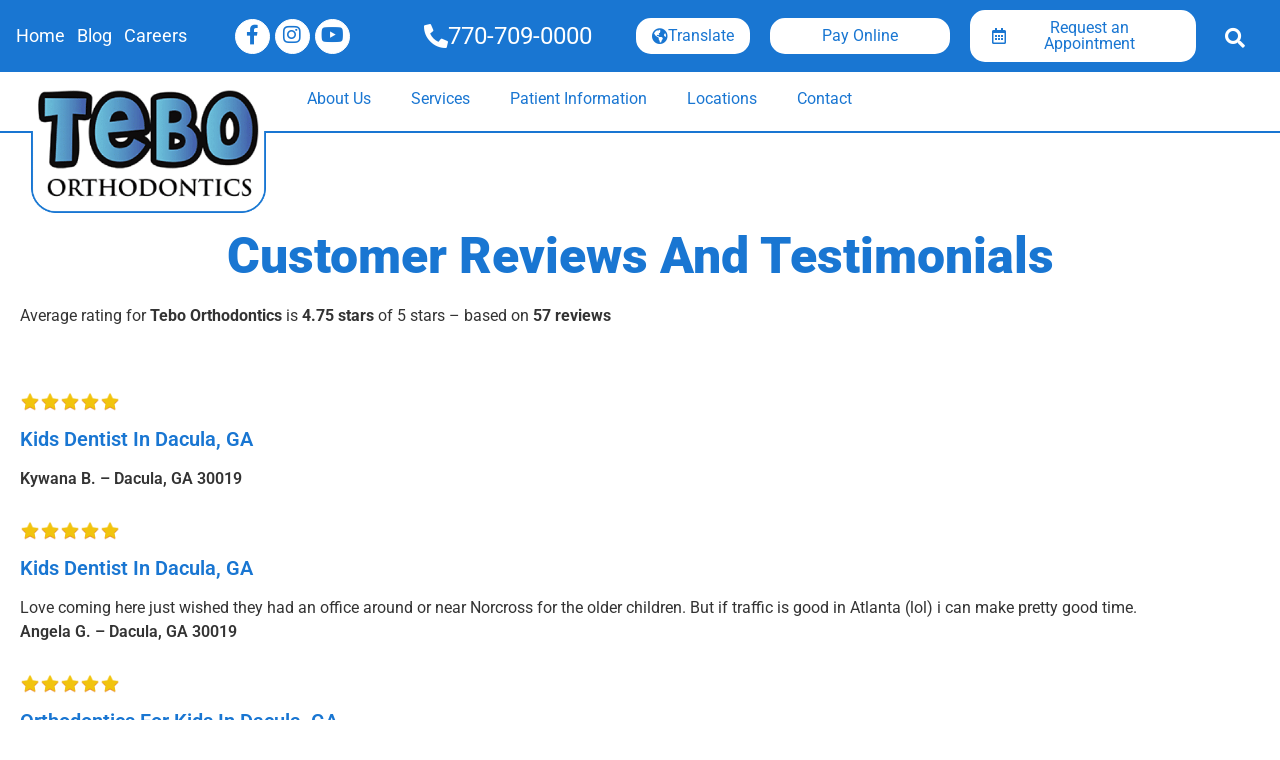

--- FILE ---
content_type: text/html; charset=UTF-8
request_url: https://teboorthodontics.com/about-us/customer-reviews-testimonials/
body_size: 42434
content:
<!doctype html>
<html lang="en-US" prefix="og: https://ogp.me/ns#">
<head><meta charset="UTF-8"><script>if(navigator.userAgent.match(/MSIE|Internet Explorer/i)||navigator.userAgent.match(/Trident\/7\..*?rv:11/i)){var href=document.location.href;if(!href.match(/[?&]nowprocket/)){if(href.indexOf("?")==-1){if(href.indexOf("#")==-1){document.location.href=href+"?nowprocket=1"}else{document.location.href=href.replace("#","?nowprocket=1#")}}else{if(href.indexOf("#")==-1){document.location.href=href+"&nowprocket=1"}else{document.location.href=href.replace("#","&nowprocket=1#")}}}}</script><script>(()=>{class RocketLazyLoadScripts{constructor(){this.v="2.0.4",this.userEvents=["keydown","keyup","mousedown","mouseup","mousemove","mouseover","mouseout","touchmove","touchstart","touchend","touchcancel","wheel","click","dblclick","input"],this.attributeEvents=["onblur","onclick","oncontextmenu","ondblclick","onfocus","onmousedown","onmouseenter","onmouseleave","onmousemove","onmouseout","onmouseover","onmouseup","onmousewheel","onscroll","onsubmit"]}async t(){this.i(),this.o(),/iP(ad|hone)/.test(navigator.userAgent)&&this.h(),this.u(),this.l(this),this.m(),this.k(this),this.p(this),this._(),await Promise.all([this.R(),this.L()]),this.lastBreath=Date.now(),this.S(this),this.P(),this.D(),this.O(),this.M(),await this.C(this.delayedScripts.normal),await this.C(this.delayedScripts.defer),await this.C(this.delayedScripts.async),await this.T(),await this.F(),await this.j(),await this.A(),window.dispatchEvent(new Event("rocket-allScriptsLoaded")),this.everythingLoaded=!0,this.lastTouchEnd&&await new Promise(t=>setTimeout(t,500-Date.now()+this.lastTouchEnd)),this.I(),this.H(),this.U(),this.W()}i(){this.CSPIssue=sessionStorage.getItem("rocketCSPIssue"),document.addEventListener("securitypolicyviolation",t=>{this.CSPIssue||"script-src-elem"!==t.violatedDirective||"data"!==t.blockedURI||(this.CSPIssue=!0,sessionStorage.setItem("rocketCSPIssue",!0))},{isRocket:!0})}o(){window.addEventListener("pageshow",t=>{this.persisted=t.persisted,this.realWindowLoadedFired=!0},{isRocket:!0}),window.addEventListener("pagehide",()=>{this.onFirstUserAction=null},{isRocket:!0})}h(){let t;function e(e){t=e}window.addEventListener("touchstart",e,{isRocket:!0}),window.addEventListener("touchend",function i(o){o.changedTouches[0]&&t.changedTouches[0]&&Math.abs(o.changedTouches[0].pageX-t.changedTouches[0].pageX)<10&&Math.abs(o.changedTouches[0].pageY-t.changedTouches[0].pageY)<10&&o.timeStamp-t.timeStamp<200&&(window.removeEventListener("touchstart",e,{isRocket:!0}),window.removeEventListener("touchend",i,{isRocket:!0}),"INPUT"===o.target.tagName&&"text"===o.target.type||(o.target.dispatchEvent(new TouchEvent("touchend",{target:o.target,bubbles:!0})),o.target.dispatchEvent(new MouseEvent("mouseover",{target:o.target,bubbles:!0})),o.target.dispatchEvent(new PointerEvent("click",{target:o.target,bubbles:!0,cancelable:!0,detail:1,clientX:o.changedTouches[0].clientX,clientY:o.changedTouches[0].clientY})),event.preventDefault()))},{isRocket:!0})}q(t){this.userActionTriggered||("mousemove"!==t.type||this.firstMousemoveIgnored?"keyup"===t.type||"mouseover"===t.type||"mouseout"===t.type||(this.userActionTriggered=!0,this.onFirstUserAction&&this.onFirstUserAction()):this.firstMousemoveIgnored=!0),"click"===t.type&&t.preventDefault(),t.stopPropagation(),t.stopImmediatePropagation(),"touchstart"===this.lastEvent&&"touchend"===t.type&&(this.lastTouchEnd=Date.now()),"click"===t.type&&(this.lastTouchEnd=0),this.lastEvent=t.type,t.composedPath&&t.composedPath()[0].getRootNode()instanceof ShadowRoot&&(t.rocketTarget=t.composedPath()[0]),this.savedUserEvents.push(t)}u(){this.savedUserEvents=[],this.userEventHandler=this.q.bind(this),this.userEvents.forEach(t=>window.addEventListener(t,this.userEventHandler,{passive:!1,isRocket:!0})),document.addEventListener("visibilitychange",this.userEventHandler,{isRocket:!0})}U(){this.userEvents.forEach(t=>window.removeEventListener(t,this.userEventHandler,{passive:!1,isRocket:!0})),document.removeEventListener("visibilitychange",this.userEventHandler,{isRocket:!0}),this.savedUserEvents.forEach(t=>{(t.rocketTarget||t.target).dispatchEvent(new window[t.constructor.name](t.type,t))})}m(){const t="return false",e=Array.from(this.attributeEvents,t=>"data-rocket-"+t),i="["+this.attributeEvents.join("],[")+"]",o="[data-rocket-"+this.attributeEvents.join("],[data-rocket-")+"]",s=(e,i,o)=>{o&&o!==t&&(e.setAttribute("data-rocket-"+i,o),e["rocket"+i]=new Function("event",o),e.setAttribute(i,t))};new MutationObserver(t=>{for(const n of t)"attributes"===n.type&&(n.attributeName.startsWith("data-rocket-")||this.everythingLoaded?n.attributeName.startsWith("data-rocket-")&&this.everythingLoaded&&this.N(n.target,n.attributeName.substring(12)):s(n.target,n.attributeName,n.target.getAttribute(n.attributeName))),"childList"===n.type&&n.addedNodes.forEach(t=>{if(t.nodeType===Node.ELEMENT_NODE)if(this.everythingLoaded)for(const i of[t,...t.querySelectorAll(o)])for(const t of i.getAttributeNames())e.includes(t)&&this.N(i,t.substring(12));else for(const e of[t,...t.querySelectorAll(i)])for(const t of e.getAttributeNames())this.attributeEvents.includes(t)&&s(e,t,e.getAttribute(t))})}).observe(document,{subtree:!0,childList:!0,attributeFilter:[...this.attributeEvents,...e]})}I(){this.attributeEvents.forEach(t=>{document.querySelectorAll("[data-rocket-"+t+"]").forEach(e=>{this.N(e,t)})})}N(t,e){const i=t.getAttribute("data-rocket-"+e);i&&(t.setAttribute(e,i),t.removeAttribute("data-rocket-"+e))}k(t){Object.defineProperty(HTMLElement.prototype,"onclick",{get(){return this.rocketonclick||null},set(e){this.rocketonclick=e,this.setAttribute(t.everythingLoaded?"onclick":"data-rocket-onclick","this.rocketonclick(event)")}})}S(t){function e(e,i){let o=e[i];e[i]=null,Object.defineProperty(e,i,{get:()=>o,set(s){t.everythingLoaded?o=s:e["rocket"+i]=o=s}})}e(document,"onreadystatechange"),e(window,"onload"),e(window,"onpageshow");try{Object.defineProperty(document,"readyState",{get:()=>t.rocketReadyState,set(e){t.rocketReadyState=e},configurable:!0}),document.readyState="loading"}catch(t){console.log("WPRocket DJE readyState conflict, bypassing")}}l(t){this.originalAddEventListener=EventTarget.prototype.addEventListener,this.originalRemoveEventListener=EventTarget.prototype.removeEventListener,this.savedEventListeners=[],EventTarget.prototype.addEventListener=function(e,i,o){o&&o.isRocket||!t.B(e,this)&&!t.userEvents.includes(e)||t.B(e,this)&&!t.userActionTriggered||e.startsWith("rocket-")||t.everythingLoaded?t.originalAddEventListener.call(this,e,i,o):(t.savedEventListeners.push({target:this,remove:!1,type:e,func:i,options:o}),"mouseenter"!==e&&"mouseleave"!==e||t.originalAddEventListener.call(this,e,t.savedUserEvents.push,o))},EventTarget.prototype.removeEventListener=function(e,i,o){o&&o.isRocket||!t.B(e,this)&&!t.userEvents.includes(e)||t.B(e,this)&&!t.userActionTriggered||e.startsWith("rocket-")||t.everythingLoaded?t.originalRemoveEventListener.call(this,e,i,o):t.savedEventListeners.push({target:this,remove:!0,type:e,func:i,options:o})}}J(t,e){this.savedEventListeners=this.savedEventListeners.filter(i=>{let o=i.type,s=i.target||window;return e!==o||t!==s||(this.B(o,s)&&(i.type="rocket-"+o),this.$(i),!1)})}H(){EventTarget.prototype.addEventListener=this.originalAddEventListener,EventTarget.prototype.removeEventListener=this.originalRemoveEventListener,this.savedEventListeners.forEach(t=>this.$(t))}$(t){t.remove?this.originalRemoveEventListener.call(t.target,t.type,t.func,t.options):this.originalAddEventListener.call(t.target,t.type,t.func,t.options)}p(t){let e;function i(e){return t.everythingLoaded?e:e.split(" ").map(t=>"load"===t||t.startsWith("load.")?"rocket-jquery-load":t).join(" ")}function o(o){function s(e){const s=o.fn[e];o.fn[e]=o.fn.init.prototype[e]=function(){return this[0]===window&&t.userActionTriggered&&("string"==typeof arguments[0]||arguments[0]instanceof String?arguments[0]=i(arguments[0]):"object"==typeof arguments[0]&&Object.keys(arguments[0]).forEach(t=>{const e=arguments[0][t];delete arguments[0][t],arguments[0][i(t)]=e})),s.apply(this,arguments),this}}if(o&&o.fn&&!t.allJQueries.includes(o)){const e={DOMContentLoaded:[],"rocket-DOMContentLoaded":[]};for(const t in e)document.addEventListener(t,()=>{e[t].forEach(t=>t())},{isRocket:!0});o.fn.ready=o.fn.init.prototype.ready=function(i){function s(){parseInt(o.fn.jquery)>2?setTimeout(()=>i.bind(document)(o)):i.bind(document)(o)}return"function"==typeof i&&(t.realDomReadyFired?!t.userActionTriggered||t.fauxDomReadyFired?s():e["rocket-DOMContentLoaded"].push(s):e.DOMContentLoaded.push(s)),o([])},s("on"),s("one"),s("off"),t.allJQueries.push(o)}e=o}t.allJQueries=[],o(window.jQuery),Object.defineProperty(window,"jQuery",{get:()=>e,set(t){o(t)}})}P(){const t=new Map;document.write=document.writeln=function(e){const i=document.currentScript,o=document.createRange(),s=i.parentElement;let n=t.get(i);void 0===n&&(n=i.nextSibling,t.set(i,n));const c=document.createDocumentFragment();o.setStart(c,0),c.appendChild(o.createContextualFragment(e)),s.insertBefore(c,n)}}async R(){return new Promise(t=>{this.userActionTriggered?t():this.onFirstUserAction=t})}async L(){return new Promise(t=>{document.addEventListener("DOMContentLoaded",()=>{this.realDomReadyFired=!0,t()},{isRocket:!0})})}async j(){return this.realWindowLoadedFired?Promise.resolve():new Promise(t=>{window.addEventListener("load",t,{isRocket:!0})})}M(){this.pendingScripts=[];this.scriptsMutationObserver=new MutationObserver(t=>{for(const e of t)e.addedNodes.forEach(t=>{"SCRIPT"!==t.tagName||t.noModule||t.isWPRocket||this.pendingScripts.push({script:t,promise:new Promise(e=>{const i=()=>{const i=this.pendingScripts.findIndex(e=>e.script===t);i>=0&&this.pendingScripts.splice(i,1),e()};t.addEventListener("load",i,{isRocket:!0}),t.addEventListener("error",i,{isRocket:!0}),setTimeout(i,1e3)})})})}),this.scriptsMutationObserver.observe(document,{childList:!0,subtree:!0})}async F(){await this.X(),this.pendingScripts.length?(await this.pendingScripts[0].promise,await this.F()):this.scriptsMutationObserver.disconnect()}D(){this.delayedScripts={normal:[],async:[],defer:[]},document.querySelectorAll("script[type$=rocketlazyloadscript]").forEach(t=>{t.hasAttribute("data-rocket-src")?t.hasAttribute("async")&&!1!==t.async?this.delayedScripts.async.push(t):t.hasAttribute("defer")&&!1!==t.defer||"module"===t.getAttribute("data-rocket-type")?this.delayedScripts.defer.push(t):this.delayedScripts.normal.push(t):this.delayedScripts.normal.push(t)})}async _(){await this.L();let t=[];document.querySelectorAll("script[type$=rocketlazyloadscript][data-rocket-src]").forEach(e=>{let i=e.getAttribute("data-rocket-src");if(i&&!i.startsWith("data:")){i.startsWith("//")&&(i=location.protocol+i);try{const o=new URL(i).origin;o!==location.origin&&t.push({src:o,crossOrigin:e.crossOrigin||"module"===e.getAttribute("data-rocket-type")})}catch(t){}}}),t=[...new Map(t.map(t=>[JSON.stringify(t),t])).values()],this.Y(t,"preconnect")}async G(t){if(await this.K(),!0!==t.noModule||!("noModule"in HTMLScriptElement.prototype))return new Promise(e=>{let i;function o(){(i||t).setAttribute("data-rocket-status","executed"),e()}try{if(navigator.userAgent.includes("Firefox/")||""===navigator.vendor||this.CSPIssue)i=document.createElement("script"),[...t.attributes].forEach(t=>{let e=t.nodeName;"type"!==e&&("data-rocket-type"===e&&(e="type"),"data-rocket-src"===e&&(e="src"),i.setAttribute(e,t.nodeValue))}),t.text&&(i.text=t.text),t.nonce&&(i.nonce=t.nonce),i.hasAttribute("src")?(i.addEventListener("load",o,{isRocket:!0}),i.addEventListener("error",()=>{i.setAttribute("data-rocket-status","failed-network"),e()},{isRocket:!0}),setTimeout(()=>{i.isConnected||e()},1)):(i.text=t.text,o()),i.isWPRocket=!0,t.parentNode.replaceChild(i,t);else{const i=t.getAttribute("data-rocket-type"),s=t.getAttribute("data-rocket-src");i?(t.type=i,t.removeAttribute("data-rocket-type")):t.removeAttribute("type"),t.addEventListener("load",o,{isRocket:!0}),t.addEventListener("error",i=>{this.CSPIssue&&i.target.src.startsWith("data:")?(console.log("WPRocket: CSP fallback activated"),t.removeAttribute("src"),this.G(t).then(e)):(t.setAttribute("data-rocket-status","failed-network"),e())},{isRocket:!0}),s?(t.fetchPriority="high",t.removeAttribute("data-rocket-src"),t.src=s):t.src="data:text/javascript;base64,"+window.btoa(unescape(encodeURIComponent(t.text)))}}catch(i){t.setAttribute("data-rocket-status","failed-transform"),e()}});t.setAttribute("data-rocket-status","skipped")}async C(t){const e=t.shift();return e?(e.isConnected&&await this.G(e),this.C(t)):Promise.resolve()}O(){this.Y([...this.delayedScripts.normal,...this.delayedScripts.defer,...this.delayedScripts.async],"preload")}Y(t,e){this.trash=this.trash||[];let i=!0;var o=document.createDocumentFragment();t.forEach(t=>{const s=t.getAttribute&&t.getAttribute("data-rocket-src")||t.src;if(s&&!s.startsWith("data:")){const n=document.createElement("link");n.href=s,n.rel=e,"preconnect"!==e&&(n.as="script",n.fetchPriority=i?"high":"low"),t.getAttribute&&"module"===t.getAttribute("data-rocket-type")&&(n.crossOrigin=!0),t.crossOrigin&&(n.crossOrigin=t.crossOrigin),t.integrity&&(n.integrity=t.integrity),t.nonce&&(n.nonce=t.nonce),o.appendChild(n),this.trash.push(n),i=!1}}),document.head.appendChild(o)}W(){this.trash.forEach(t=>t.remove())}async T(){try{document.readyState="interactive"}catch(t){}this.fauxDomReadyFired=!0;try{await this.K(),this.J(document,"readystatechange"),document.dispatchEvent(new Event("rocket-readystatechange")),await this.K(),document.rocketonreadystatechange&&document.rocketonreadystatechange(),await this.K(),this.J(document,"DOMContentLoaded"),document.dispatchEvent(new Event("rocket-DOMContentLoaded")),await this.K(),this.J(window,"DOMContentLoaded"),window.dispatchEvent(new Event("rocket-DOMContentLoaded"))}catch(t){console.error(t)}}async A(){try{document.readyState="complete"}catch(t){}try{await this.K(),this.J(document,"readystatechange"),document.dispatchEvent(new Event("rocket-readystatechange")),await this.K(),document.rocketonreadystatechange&&document.rocketonreadystatechange(),await this.K(),this.J(window,"load"),window.dispatchEvent(new Event("rocket-load")),await this.K(),window.rocketonload&&window.rocketonload(),await this.K(),this.allJQueries.forEach(t=>t(window).trigger("rocket-jquery-load")),await this.K(),this.J(window,"pageshow");const t=new Event("rocket-pageshow");t.persisted=this.persisted,window.dispatchEvent(t),await this.K(),window.rocketonpageshow&&window.rocketonpageshow({persisted:this.persisted})}catch(t){console.error(t)}}async K(){Date.now()-this.lastBreath>45&&(await this.X(),this.lastBreath=Date.now())}async X(){return document.hidden?new Promise(t=>setTimeout(t)):new Promise(t=>requestAnimationFrame(t))}B(t,e){return e===document&&"readystatechange"===t||(e===document&&"DOMContentLoaded"===t||(e===window&&"DOMContentLoaded"===t||(e===window&&"load"===t||e===window&&"pageshow"===t)))}static run(){(new RocketLazyLoadScripts).t()}}RocketLazyLoadScripts.run()})();</script>
	
	<meta name="viewport" content="width=device-width, initial-scale=1">
	<link rel="profile" href="https://gmpg.org/xfn/11">
		<style></style>
	
<!-- Search Engine Optimization by Rank Math PRO - https://rankmath.com/ -->
<title>Customer Reviews And Testimonials For Tebo Orthodontics</title>
<style id="wpr-usedcss">img:is([sizes=auto i],[sizes^="auto," i]){contain-intrinsic-size:3000px 1500px}img.emoji{display:inline!important;border:none!important;box-shadow:none!important;height:1em!important;width:1em!important;margin:0 .07em!important;vertical-align:-.1em!important;background:0 0!important;padding:0!important}html{line-height:1.15;-webkit-text-size-adjust:100%}*,:after,:before{box-sizing:border-box}body{background-color:#fff;color:#333;font-family:-apple-system,BlinkMacSystemFont,'Segoe UI',Roboto,'Helvetica Neue',Arial,'Noto Sans',sans-serif,'Apple Color Emoji','Segoe UI Emoji','Segoe UI Symbol','Noto Color Emoji';font-size:1rem;font-weight:400;line-height:1.5;margin:0;-webkit-font-smoothing:antialiased;-moz-osx-font-smoothing:grayscale}h1,h2,h3,h6{color:inherit;font-family:inherit;font-weight:500;line-height:1.2;margin-block-end:1rem;margin-block-start:.5rem}h1{font-size:2.5rem}h2{font-size:2rem}h3{font-size:1.75rem}h6{font-size:1rem}p{margin-block-end:.9rem;margin-block-start:0}a{background-color:transparent;color:#c36;text-decoration:none}a:active,a:hover{color:#336}a:not([href]):not([tabindex]),a:not([href]):not([tabindex]):focus,a:not([href]):not([tabindex]):hover{color:inherit;text-decoration:none}a:not([href]):not([tabindex]):focus{outline:0}strong{font-weight:bolder}sub{font-size:75%;line-height:0;position:relative;vertical-align:baseline}sub{bottom:-.25em}img{border-style:none;height:auto;max-width:100%}[hidden],template{display:none}@media print{*,:after,:before{background:0 0!important;box-shadow:none!important;color:#000!important;text-shadow:none!important}a,a:visited{text-decoration:underline}a[href]:after{content:" (" attr(href) ")"}a[href^="#"]:after{content:""}img,tr{-moz-column-break-inside:avoid;break-inside:avoid}h2,h3,p{orphans:3;widows:3}h2,h3{-moz-column-break-after:avoid;break-after:avoid}}label{display:inline-block;line-height:1;vertical-align:middle}button,input,optgroup,select,textarea{font-family:inherit;font-size:1rem;line-height:1.5;margin:0}input[type=email],input[type=number],input[type=search],input[type=text],input[type=url],select,textarea{border:1px solid #666;border-radius:3px;padding:.5rem 1rem;transition:all .3s;width:100%}input[type=email]:focus,input[type=number]:focus,input[type=search]:focus,input[type=text]:focus,input[type=url]:focus,select:focus,textarea:focus{border-color:#333}button,input{overflow:visible}button,select{text-transform:none}[type=button],[type=submit],button{-webkit-appearance:button;width:auto}[type=button],[type=submit],button{background-color:transparent;border:1px solid #c36;border-radius:3px;color:#c36;display:inline-block;font-size:1rem;font-weight:400;padding:.5rem 1rem;text-align:center;transition:all .3s;-webkit-user-select:none;-moz-user-select:none;user-select:none;white-space:nowrap}[type=button]:focus:not(:focus-visible),[type=submit]:focus:not(:focus-visible),button:focus:not(:focus-visible){outline:0}[type=button]:focus,[type=button]:hover,[type=submit]:focus,[type=submit]:hover,button:focus,button:hover{background-color:#c36;color:#fff;text-decoration:none}[type=button]:not(:disabled),[type=submit]:not(:disabled),button:not(:disabled){cursor:pointer}fieldset{padding:.35em .75em .625em}legend{box-sizing:border-box;color:inherit;display:table;max-width:100%;padding:0;white-space:normal}progress{vertical-align:baseline}textarea{overflow:auto;resize:vertical}[type=checkbox],[type=radio]{box-sizing:border-box;padding:0}[type=number]::-webkit-inner-spin-button,[type=number]::-webkit-outer-spin-button{height:auto}[type=search]{-webkit-appearance:textfield;outline-offset:-2px}[type=search]::-webkit-search-decoration{-webkit-appearance:none}::-webkit-file-upload-button{-webkit-appearance:button;font:inherit}select{display:block}table{background-color:transparent;border-collapse:collapse;border-spacing:0;font-size:.9em;margin-block-end:15px;width:100%}table tbody+tbody{border-block-start:2px solid hsla(0,0%,50%,.502)}li,ul{background:0 0;border:0;font-size:100%;margin-block-end:0;margin-block-start:0;outline:0;vertical-align:baseline}.page-content a{text-decoration:underline}.sticky{display:block;position:relative}.hide{display:none!important}.screen-reader-text{clip:rect(1px,1px,1px,1px);height:1px;overflow:hidden;position:absolute!important;width:1px;word-wrap:normal!important}.screen-reader-text:focus{background-color:#eee;clip:auto!important;clip-path:none;color:#333;display:block;font-size:1rem;height:auto;left:5px;line-height:normal;padding:12px 24px;text-decoration:none;top:5px;width:auto;z-index:100000}body:not([class*=elementor-page-]) .site-main{margin-inline-end:auto;margin-inline-start:auto;width:100%}@media(max-width:575px){body:not([class*=elementor-page-]) .site-main{padding-inline-end:10px;padding-inline-start:10px}}@media(min-width:576px){body:not([class*=elementor-page-]) .site-main{max-width:500px}}@media(min-width:768px){body:not([class*=elementor-page-]) .site-main{max-width:600px}}@media(min-width:992px){body:not([class*=elementor-page-]) .site-main{max-width:800px}}@media(min-width:1200px){body:not([class*=elementor-page-]) .site-main{max-width:1140px}}:root{--direction-multiplier:1}body.rtl{--direction-multiplier:-1}.elementor-screen-only,.screen-reader-text,.screen-reader-text span{height:1px;margin:-1px;overflow:hidden;padding:0;position:absolute;top:-10000em;width:1px;clip:rect(0,0,0,0);border:0}.elementor-clearfix:after{clear:both;content:"";display:block;height:0;width:0}.elementor *,.elementor :after,.elementor :before{box-sizing:border-box}.elementor a{box-shadow:none;text-decoration:none}.elementor img{border:none;border-radius:0;box-shadow:none;height:auto;max-width:100%}.elementor iframe,.elementor object{border:none;line-height:1;margin:0;max-width:100%;width:100%}.elementor-element{--flex-direction:initial;--flex-wrap:initial;--justify-content:initial;--align-items:initial;--align-content:initial;--gap:initial;--flex-basis:initial;--flex-grow:initial;--flex-shrink:initial;--order:initial;--align-self:initial;align-self:var(--align-self);flex-basis:var(--flex-basis);flex-grow:var(--flex-grow);flex-shrink:var(--flex-shrink);order:var(--order)}.elementor-element:where(.e-con-full,.elementor-widget){align-content:var(--align-content);align-items:var(--align-items);flex-direction:var(--flex-direction);flex-wrap:var(--flex-wrap);gap:var(--row-gap) var(--column-gap);justify-content:var(--justify-content)}.elementor-invisible{visibility:hidden}.elementor-align-center{text-align:center}.elementor-align-right{text-align:right}.elementor-align-center .elementor-button,.elementor-align-right .elementor-button{width:auto}.elementor-align-justify .elementor-button{width:100%}@media (max-width:767px){.elementor-mobile-align-justify .elementor-button{width:100%}.elementor-column{width:100%}}:root{--page-title-display:block}.elementor-section{position:relative}.elementor-section .elementor-container{display:flex;margin-left:auto;margin-right:auto;position:relative}@media (max-width:1024px){.elementor-section .elementor-container{flex-wrap:wrap}}.elementor-section.elementor-section-boxed>.elementor-container{max-width:1140px}.elementor-widget-wrap{align-content:flex-start;flex-wrap:wrap;position:relative;width:100%}.elementor:not(.elementor-bc-flex-widget) .elementor-widget-wrap{display:flex}.elementor-widget-wrap>.elementor-element{width:100%}.elementor-widget-wrap.e-swiper-container{width:calc(100% - (var(--e-column-margin-left,0px) + var(--e-column-margin-right,0px)))}.elementor-widget{position:relative}.elementor-widget:not(:last-child){margin-bottom:var(--kit-widget-spacing,20px)}.elementor-column{display:flex;min-height:1px;position:relative}.elementor-column-gap-default>.elementor-column>.elementor-element-populated{padding:10px}.elementor-inner-section .elementor-column-gap-no .elementor-element-populated{padding:0}@media (min-width:768px){.elementor-column.elementor-col-14{width:14.285%}.elementor-column.elementor-col-33{width:33.333%}.elementor-column.elementor-col-50{width:50%}.elementor-column.elementor-col-100{width:100%}}.elementor-grid{display:grid;grid-column-gap:var(--grid-column-gap);grid-row-gap:var(--grid-row-gap)}.elementor-grid .elementor-grid-item{min-width:0}.elementor-grid-3 .elementor-grid{grid-template-columns:repeat(3,1fr)}@media (min-width:1025px){#elementor-device-mode:after{content:"desktop"}}@media (min-width:-1){#elementor-device-mode:after{content:"widescreen"}}@media (max-width:-1){#elementor-device-mode:after{content:"laptop";content:"tablet_extra"}}@media (max-width:1024px){.elementor-grid-tablet-2 .elementor-grid{grid-template-columns:repeat(2,1fr)}#elementor-device-mode:after{content:"tablet"}}@media (max-width:-1){#elementor-device-mode:after{content:"mobile_extra"}}@media (max-width:767px){.elementor-grid-mobile-1 .elementor-grid{grid-template-columns:repeat(1,1fr)}#elementor-device-mode:after{content:"mobile"}}@media (prefers-reduced-motion:no-preference){html{scroll-behavior:smooth}}.e-con{--border-radius:0;--border-top-width:0px;--border-right-width:0px;--border-bottom-width:0px;--border-left-width:0px;--border-style:initial;--border-color:initial;--container-widget-width:100%;--container-widget-height:initial;--container-widget-flex-grow:0;--container-widget-align-self:initial;--content-width:min(100%,var(--container-max-width,1140px));--width:100%;--min-height:initial;--height:auto;--text-align:initial;--margin-top:0px;--margin-right:0px;--margin-bottom:0px;--margin-left:0px;--padding-top:var(--container-default-padding-top,10px);--padding-right:var(--container-default-padding-right,10px);--padding-bottom:var(--container-default-padding-bottom,10px);--padding-left:var(--container-default-padding-left,10px);--position:relative;--z-index:revert;--overflow:visible;--gap:var(--widgets-spacing,20px);--row-gap:var(--widgets-spacing-row,20px);--column-gap:var(--widgets-spacing-column,20px);--overlay-mix-blend-mode:initial;--overlay-opacity:1;--overlay-transition:0.3s;--e-con-grid-template-columns:repeat(3,1fr);--e-con-grid-template-rows:repeat(2,1fr);border-radius:var(--border-radius);height:var(--height);min-height:var(--min-height);min-width:0;overflow:var(--overflow);position:var(--position);width:var(--width);z-index:var(--z-index);--flex-wrap-mobile:wrap;margin-block-end:var(--margin-block-end);margin-block-start:var(--margin-block-start);margin-inline-end:var(--margin-inline-end);margin-inline-start:var(--margin-inline-start);padding-inline-end:var(--padding-inline-end);padding-inline-start:var(--padding-inline-start)}.e-con:where(:not(.e-div-block-base)){transition:background var(--background-transition,.3s),border var(--border-transition,.3s),box-shadow var(--border-transition,.3s),transform var(--e-con-transform-transition-duration,.4s)}.e-con{--margin-block-start:var(--margin-top);--margin-block-end:var(--margin-bottom);--margin-inline-start:var(--margin-left);--margin-inline-end:var(--margin-right);--padding-inline-start:var(--padding-left);--padding-inline-end:var(--padding-right);--padding-block-start:var(--padding-top);--padding-block-end:var(--padding-bottom);--border-block-start-width:var(--border-top-width);--border-block-end-width:var(--border-bottom-width);--border-inline-start-width:var(--border-left-width);--border-inline-end-width:var(--border-right-width)}body.rtl .e-con{--padding-inline-start:var(--padding-right);--padding-inline-end:var(--padding-left);--margin-inline-start:var(--margin-right);--margin-inline-end:var(--margin-left);--border-inline-start-width:var(--border-right-width);--border-inline-end-width:var(--border-left-width)}.e-con.e-flex{--flex-direction:column;--flex-basis:auto;--flex-grow:0;--flex-shrink:1;flex:var(--flex-grow) var(--flex-shrink) var(--flex-basis)}.e-con-full,.e-con>.e-con-inner{padding-block-end:var(--padding-block-end);padding-block-start:var(--padding-block-start);text-align:var(--text-align)}.e-con-full.e-flex,.e-con.e-flex>.e-con-inner{flex-direction:var(--flex-direction)}.e-con,.e-con>.e-con-inner{display:var(--display)}.e-con.e-grid{--grid-justify-content:start;--grid-align-content:start;--grid-auto-flow:row}.e-con.e-grid,.e-con.e-grid>.e-con-inner{align-content:var(--grid-align-content);align-items:var(--align-items);grid-auto-flow:var(--grid-auto-flow);grid-template-columns:var(--e-con-grid-template-columns);grid-template-rows:var(--e-con-grid-template-rows);justify-content:var(--grid-justify-content);justify-items:var(--justify-items)}.e-con-boxed.e-flex{align-content:normal;align-items:normal;flex-direction:column;flex-wrap:nowrap;justify-content:normal}.e-con-boxed.e-grid{grid-template-columns:1fr;grid-template-rows:1fr;justify-items:legacy}.e-con-boxed{gap:initial;text-align:initial}.e-con.e-flex>.e-con-inner{align-content:var(--align-content);align-items:var(--align-items);align-self:auto;flex-basis:auto;flex-grow:1;flex-shrink:1;flex-wrap:var(--flex-wrap);justify-content:var(--justify-content)}.e-con.e-grid>.e-con-inner{align-items:var(--align-items);justify-items:var(--justify-items)}.e-con>.e-con-inner{gap:var(--row-gap) var(--column-gap);height:100%;margin:0 auto;max-width:var(--content-width);padding-inline-end:0;padding-inline-start:0;width:100%}:is(.elementor-section-wrap,[data-elementor-id])>.e-con{--margin-left:auto;--margin-right:auto;max-width:min(100%,var(--width))}.e-con .elementor-widget.elementor-widget{margin-block-end:0}.e-con:before,.e-con>.elementor-motion-effects-container>.elementor-motion-effects-layer:before{border-block-end-width:var(--border-block-end-width);border-block-start-width:var(--border-block-start-width);border-color:var(--border-color);border-inline-end-width:var(--border-inline-end-width);border-inline-start-width:var(--border-inline-start-width);border-radius:var(--border-radius);border-style:var(--border-style);content:var(--background-overlay);display:block;height:max(100% + var(--border-top-width) + var(--border-bottom-width),100%);left:calc(0px - var(--border-left-width));mix-blend-mode:var(--overlay-mix-blend-mode);opacity:var(--overlay-opacity);position:absolute;top:calc(0px - var(--border-top-width));transition:var(--overlay-transition,.3s);width:max(100% + var(--border-left-width) + var(--border-right-width),100%)}.e-con:before{transition:background var(--overlay-transition,.3s),border-radius var(--border-transition,.3s),opacity var(--overlay-transition,.3s)}.e-con .elementor-widget{min-width:0}.e-con .elementor-widget.e-widget-swiper{width:100%}.e-con>.e-con-inner>.elementor-widget>.elementor-widget-container,.e-con>.elementor-widget>.elementor-widget-container{height:100%}.e-con.e-con>.e-con-inner>.elementor-widget,.elementor.elementor .e-con>.elementor-widget{max-width:100%}.e-con .elementor-widget:not(:last-child){--kit-widget-spacing:0px}@media (max-width:767px){.e-con.e-flex{--width:100%;--flex-wrap:var(--flex-wrap-mobile)}.elementor .elementor-hidden-mobile{display:none}}.elementor-element:where(:not(.e-con)):where(:not(.e-div-block-base)) .elementor-widget-container,.elementor-element:where(:not(.e-con)):where(:not(.e-div-block-base)):not(:has(.elementor-widget-container)){transition:background .3s,border .3s,border-radius .3s,box-shadow .3s,transform var(--e-transform-transition-duration,.4s)}.elementor-heading-title{line-height:1;margin:0;padding:0}.elementor-button{background-color:#69727d;border-radius:3px;color:#fff;display:inline-block;font-size:15px;line-height:1;padding:12px 24px;fill:#fff;text-align:center;transition:all .3s}.elementor-button:focus,.elementor-button:hover,.elementor-button:visited{color:#fff}.elementor-button-content-wrapper{display:flex;flex-direction:row;gap:5px;justify-content:center}.elementor-button-icon{align-items:center;display:flex}.elementor-button-icon svg{height:auto;width:1em}.elementor-button-icon .e-font-icon-svg{height:1em}.elementor-button-text{display:inline-block}.elementor-button span{text-decoration:inherit}.elementor-icon{color:#69727d;display:inline-block;font-size:50px;line-height:1;text-align:center;transition:all .3s}.elementor-icon:hover{color:#69727d}.elementor-icon i,.elementor-icon svg{display:block;height:1em;position:relative;width:1em}.elementor-icon i:before,.elementor-icon svg:before{left:50%;position:absolute;transform:translateX(-50%)}.animated{animation-duration:1.25s}.animated.reverse{animation-direction:reverse;animation-fill-mode:forwards}@media (prefers-reduced-motion:reduce){.animated{animation:none!important}html *{transition-delay:0s!important;transition-duration:0s!important}}@media (min-width:768px) and (max-width:1024px){.elementor .elementor-hidden-tablet{display:none}}@media (min-width:1025px) and (max-width:99999px){.elementor .elementor-hidden-desktop{display:none}}.elementor-widget-image{text-align:center}.elementor-widget-image a{display:inline-block}.elementor-widget-image img{display:inline-block;vertical-align:middle}.elementor-sticky--active{z-index:99}.e-con.elementor-sticky--active{z-index:var(--z-index,99)}.elementor-item:after,.elementor-item:before{display:block;position:absolute;transition:.3s;transition-timing-function:cubic-bezier(.58,.3,.005,1)}.elementor-item:not(:hover):not(:focus):not(.elementor-item-active):not(.highlighted):after,.elementor-item:not(:hover):not(:focus):not(.elementor-item-active):not(.highlighted):before{opacity:0}.elementor-item-active:after,.elementor-item-active:before,.elementor-item.highlighted:after,.elementor-item.highlighted:before,.elementor-item:focus:after,.elementor-item:focus:before,.elementor-item:hover:after,.elementor-item:hover:before{transform:scale(1)}.e--pointer-underline .elementor-item:after,.e--pointer-underline .elementor-item:before{background-color:#3f444b;height:3px;left:0;width:100%;z-index:2}.e--pointer-underline .elementor-item:after{bottom:0;content:""}.elementor-nav-menu--main .elementor-nav-menu a{transition:.4s}.elementor-nav-menu--main .elementor-nav-menu a,.elementor-nav-menu--main .elementor-nav-menu a.highlighted,.elementor-nav-menu--main .elementor-nav-menu a:focus,.elementor-nav-menu--main .elementor-nav-menu a:hover{padding:13px 20px}.elementor-nav-menu--main .elementor-nav-menu a.current{background:#1f2124;color:#fff}.elementor-nav-menu--main .elementor-nav-menu a.disabled{background:#3f444b;color:#88909b}.elementor-nav-menu--main .elementor-nav-menu ul{border-style:solid;border-width:0;padding:0;position:absolute;width:12em}.elementor-nav-menu--main .elementor-nav-menu span.scroll-down,.elementor-nav-menu--main .elementor-nav-menu span.scroll-up{background:#fff;display:none;height:20px;overflow:hidden;position:absolute;visibility:hidden}.elementor-nav-menu--main .elementor-nav-menu span.scroll-down-arrow,.elementor-nav-menu--main .elementor-nav-menu span.scroll-up-arrow{border:8px dashed transparent;border-bottom:8px solid #33373d;height:0;inset-block-start:-2px;inset-inline-start:50%;margin-inline-start:-8px;overflow:hidden;position:absolute;width:0}.elementor-nav-menu--main .elementor-nav-menu span.scroll-down-arrow{border-color:#33373d transparent transparent;border-style:solid dashed dashed;top:6px}.elementor-nav-menu--main .elementor-nav-menu--dropdown .sub-arrow .e-font-icon-svg,.elementor-nav-menu--main .elementor-nav-menu--dropdown .sub-arrow i{transform:rotate(calc(-90deg * var(--direction-multiplier,1)))}.elementor-nav-menu--main .elementor-nav-menu--dropdown .sub-arrow .e-font-icon-svg{fill:currentColor;height:1em;width:1em}.elementor-nav-menu--layout-horizontal{display:flex}.elementor-nav-menu--layout-horizontal .elementor-nav-menu{display:flex;flex-wrap:wrap}.elementor-nav-menu--layout-horizontal .elementor-nav-menu a{flex-grow:1;white-space:nowrap}.elementor-nav-menu--layout-horizontal .elementor-nav-menu>li{display:flex}.elementor-nav-menu--layout-horizontal .elementor-nav-menu>li ul,.elementor-nav-menu--layout-horizontal .elementor-nav-menu>li>.scroll-down{top:100%!important}.elementor-nav-menu--layout-horizontal .elementor-nav-menu>li:not(:first-child)>a{margin-inline-start:var(--e-nav-menu-horizontal-menu-item-margin)}.elementor-nav-menu--layout-horizontal .elementor-nav-menu>li:not(:first-child)>.scroll-down,.elementor-nav-menu--layout-horizontal .elementor-nav-menu>li:not(:first-child)>.scroll-up,.elementor-nav-menu--layout-horizontal .elementor-nav-menu>li:not(:first-child)>ul{inset-inline-start:var(--e-nav-menu-horizontal-menu-item-margin)!important}.elementor-nav-menu--layout-horizontal .elementor-nav-menu>li:not(:last-child)>a{margin-inline-end:var(--e-nav-menu-horizontal-menu-item-margin)}.elementor-nav-menu--layout-horizontal .elementor-nav-menu>li:not(:last-child):after{align-self:center;border-color:var(--e-nav-menu-divider-color,#000);border-left-style:var(--e-nav-menu-divider-style,solid);border-left-width:var(--e-nav-menu-divider-width,2px);content:var(--e-nav-menu-divider-content,none);height:var(--e-nav-menu-divider-height,35%)}.elementor-nav-menu__align-right .elementor-nav-menu{justify-content:flex-end;margin-left:auto}.elementor-nav-menu__align-right .elementor-nav-menu--layout-vertical>ul>li>a{justify-content:flex-end}.elementor-nav-menu__align-left .elementor-nav-menu{justify-content:flex-start;margin-right:auto}.elementor-nav-menu__align-left .elementor-nav-menu--layout-vertical>ul>li>a{justify-content:flex-start}.elementor-nav-menu__align-start .elementor-nav-menu{justify-content:flex-start;margin-inline-end:auto}.elementor-nav-menu__align-start .elementor-nav-menu--layout-vertical>ul>li>a{justify-content:flex-start}.elementor-nav-menu__align-end .elementor-nav-menu{justify-content:flex-end;margin-inline-start:auto}.elementor-nav-menu__align-end .elementor-nav-menu--layout-vertical>ul>li>a{justify-content:flex-end}.elementor-nav-menu__align-center .elementor-nav-menu{justify-content:center;margin-inline-end:auto;margin-inline-start:auto}.elementor-nav-menu__align-center .elementor-nav-menu--layout-vertical>ul>li>a{justify-content:center}.elementor-nav-menu__align-justify .elementor-nav-menu--layout-horizontal .elementor-nav-menu{width:100%}.elementor-nav-menu__align-justify .elementor-nav-menu--layout-horizontal .elementor-nav-menu>li{flex-grow:1}.elementor-nav-menu__align-justify .elementor-nav-menu--layout-horizontal .elementor-nav-menu>li>a{justify-content:center}.elementor-widget-nav-menu:not(.elementor-nav-menu--toggle) .elementor-menu-toggle{display:none}.elementor-widget-nav-menu .elementor-widget-container,.elementor-widget-nav-menu:not(:has(.elementor-widget-container)):not([class*=elementor-hidden-]){display:flex;flex-direction:column}.elementor-nav-menu{position:relative;z-index:2}.elementor-nav-menu:after{clear:both;content:" ";display:block;font:0/0 serif;height:0;overflow:hidden;visibility:hidden}.elementor-nav-menu,.elementor-nav-menu li,.elementor-nav-menu ul{display:block;line-height:normal;list-style:none;margin:0;padding:0;-webkit-tap-highlight-color:transparent}.elementor-nav-menu ul{display:none}.elementor-nav-menu ul ul a,.elementor-nav-menu ul ul a:active,.elementor-nav-menu ul ul a:focus,.elementor-nav-menu ul ul a:hover{border-left:16px solid transparent}.elementor-nav-menu ul ul ul a,.elementor-nav-menu ul ul ul a:active,.elementor-nav-menu ul ul ul a:focus,.elementor-nav-menu ul ul ul a:hover{border-left:24px solid transparent}.elementor-nav-menu ul ul ul ul a,.elementor-nav-menu ul ul ul ul a:active,.elementor-nav-menu ul ul ul ul a:focus,.elementor-nav-menu ul ul ul ul a:hover{border-left:32px solid transparent}.elementor-nav-menu ul ul ul ul ul a,.elementor-nav-menu ul ul ul ul ul a:active,.elementor-nav-menu ul ul ul ul ul a:focus,.elementor-nav-menu ul ul ul ul ul a:hover{border-left:40px solid transparent}.elementor-nav-menu a,.elementor-nav-menu li{position:relative}.elementor-nav-menu li{border-width:0}.elementor-nav-menu a{align-items:center;display:flex}.elementor-nav-menu a,.elementor-nav-menu a:focus,.elementor-nav-menu a:hover{line-height:20px;padding:10px 20px}.elementor-nav-menu a.current{background:#1f2124;color:#fff}.elementor-nav-menu a.disabled{color:#88909b;cursor:not-allowed}.elementor-nav-menu .e-plus-icon:before{content:"+"}.elementor-nav-menu .sub-arrow{align-items:center;display:flex;line-height:1;margin-block-end:-10px;margin-block-start:-10px;padding:10px;padding-inline-end:0}.elementor-nav-menu .sub-arrow i{pointer-events:none}.elementor-nav-menu .sub-arrow .fa.fa-chevron-down,.elementor-nav-menu .sub-arrow .fas.fa-chevron-down{font-size:.7em}.elementor-nav-menu .sub-arrow .e-font-icon-svg{height:1em;width:1em}.elementor-nav-menu .sub-arrow .e-font-icon-svg.fa-svg-chevron-down{height:.7em;width:.7em}.elementor-nav-menu--dropdown .elementor-item.elementor-item-active,.elementor-nav-menu--dropdown .elementor-item.highlighted,.elementor-nav-menu--dropdown .elementor-item:focus,.elementor-nav-menu--dropdown .elementor-item:hover,.elementor-sub-item.elementor-item-active,.elementor-sub-item.highlighted,.elementor-sub-item:focus,.elementor-sub-item:hover{background-color:#3f444b;color:#fff}.elementor-menu-toggle{align-items:center;background-color:rgba(0,0,0,.05);border:0 solid;border-radius:3px;color:#33373d;cursor:pointer;display:flex;font-size:var(--nav-menu-icon-size,22px);justify-content:center;padding:.25em}.elementor-menu-toggle.elementor-active .elementor-menu-toggle__icon--open,.elementor-menu-toggle:not(.elementor-active) .elementor-menu-toggle__icon--close{display:none}.elementor-menu-toggle .e-font-icon-svg{fill:#33373d;height:1em;width:1em}.elementor-menu-toggle svg{height:auto;width:1em;fill:var(--nav-menu-icon-color,currentColor)}span.elementor-menu-toggle__icon--close,span.elementor-menu-toggle__icon--open{line-height:1}.elementor-nav-menu--dropdown{background-color:#fff;font-size:13px}.elementor-nav-menu--dropdown-none .elementor-menu-toggle,.elementor-nav-menu--dropdown-none .elementor-nav-menu--dropdown{display:none}.elementor-nav-menu--dropdown.elementor-nav-menu__container{margin-top:10px;overflow-x:hidden;overflow-y:auto;transform-origin:top;transition:max-height .3s,transform .3s}.elementor-nav-menu--dropdown.elementor-nav-menu__container .elementor-sub-item{font-size:.85em}.elementor-nav-menu--dropdown a{color:#33373d}.elementor-nav-menu--dropdown a.current{background:#1f2124;color:#fff}.elementor-nav-menu--dropdown a.disabled{color:#b3b3b3}ul.elementor-nav-menu--dropdown a,ul.elementor-nav-menu--dropdown a:focus,ul.elementor-nav-menu--dropdown a:hover{border-inline-start:8px solid transparent;text-shadow:none}.elementor-nav-menu__text-align-center .elementor-nav-menu--dropdown .elementor-nav-menu a{justify-content:center}.elementor-nav-menu--toggle{--menu-height:100vh}.elementor-nav-menu--toggle .elementor-menu-toggle:not(.elementor-active)+.elementor-nav-menu__container{max-height:0;overflow:hidden;transform:scaleY(0)}.elementor-nav-menu--toggle .elementor-menu-toggle.elementor-active+.elementor-nav-menu__container{animation:.3s backwards hide-scroll;max-height:var(--menu-height);transform:scaleY(1)}.elementor-nav-menu--stretch .elementor-nav-menu__container.elementor-nav-menu--dropdown{position:absolute;z-index:9997}@media (max-width:767px){.elementor-nav-menu--dropdown-mobile .elementor-nav-menu--main{display:none}.elementor-widget:not(.elementor-mobile-align-right) .elementor-icon-list-item:after{inset-inline-start:0}.elementor-widget:not(.elementor-mobile-align-left) .elementor-icon-list-item:after{inset-inline-end:0}}@media (min-width:768px){.elementor-nav-menu--dropdown-mobile .elementor-menu-toggle,.elementor-nav-menu--dropdown-mobile .elementor-nav-menu--dropdown{display:none}.elementor-nav-menu--dropdown-mobile nav.elementor-nav-menu--dropdown.elementor-nav-menu__container{overflow-y:hidden}}@media (max-width:1024px){.elementor-nav-menu--dropdown-tablet .elementor-nav-menu--main{display:none}.elementor-widget:not(.elementor-tablet-align-right) .elementor-icon-list-item:after{inset-inline-start:0}.elementor-widget:not(.elementor-tablet-align-left) .elementor-icon-list-item:after{inset-inline-end:0}}@media (min-width:1025px){.elementor-nav-menu--dropdown-tablet .elementor-menu-toggle,.elementor-nav-menu--dropdown-tablet .elementor-nav-menu--dropdown{display:none}.elementor-nav-menu--dropdown-tablet nav.elementor-nav-menu--dropdown.elementor-nav-menu__container{overflow-y:hidden}}@media (max-width:-1){.elementor-nav-menu--dropdown-mobile_extra .elementor-nav-menu--main{display:none}.elementor-nav-menu--dropdown-tablet_extra .elementor-nav-menu--main{display:none}.elementor-widget:not(.elementor-laptop-align-right) .elementor-icon-list-item:after{inset-inline-start:0}.elementor-widget:not(.elementor-laptop-align-left) .elementor-icon-list-item:after{inset-inline-end:0}.elementor-widget:not(.elementor-tablet_extra-align-right) .elementor-icon-list-item:after{inset-inline-start:0}.elementor-widget:not(.elementor-tablet_extra-align-left) .elementor-icon-list-item:after{inset-inline-end:0}}@media (min-width:-1){.elementor-nav-menu--dropdown-mobile_extra .elementor-menu-toggle,.elementor-nav-menu--dropdown-mobile_extra .elementor-nav-menu--dropdown{display:none}.elementor-nav-menu--dropdown-mobile_extra nav.elementor-nav-menu--dropdown.elementor-nav-menu__container{overflow-y:hidden}.elementor-nav-menu--dropdown-tablet_extra .elementor-menu-toggle,.elementor-nav-menu--dropdown-tablet_extra .elementor-nav-menu--dropdown{display:none}.elementor-nav-menu--dropdown-tablet_extra nav.elementor-nav-menu--dropdown.elementor-nav-menu__container{overflow-y:hidden}.elementor-widget:not(.elementor-widescreen-align-right) .elementor-icon-list-item:after{inset-inline-start:0}.elementor-widget:not(.elementor-widescreen-align-left) .elementor-icon-list-item:after{inset-inline-end:0}}@keyframes hide-scroll{0%,to{overflow:hidden}}.elementor-widget.elementor-icon-list--layout-inline .elementor-widget-container,.elementor-widget:not(:has(.elementor-widget-container)) .elementor-widget-container{overflow:hidden}.elementor-widget .elementor-icon-list-items.elementor-inline-items{display:flex;flex-wrap:wrap;margin-inline:-8px}.elementor-widget .elementor-icon-list-items.elementor-inline-items .elementor-inline-item{word-break:break-word}.elementor-widget .elementor-icon-list-items.elementor-inline-items .elementor-icon-list-item{margin-inline:8px}.elementor-widget .elementor-icon-list-items.elementor-inline-items .elementor-icon-list-item:after{border-width:0;border-inline-start-width:1px;border-style:solid;height:100%;inset-inline-end:-8px;inset-inline-start:auto;position:relative;width:auto}.elementor-widget .elementor-icon-list-items{list-style-type:none;margin:0;padding:0}.elementor-widget .elementor-icon-list-item{margin:0;padding:0;position:relative}.elementor-widget .elementor-icon-list-item:after{inset-block-end:0;position:absolute;width:100%}.elementor-widget .elementor-icon-list-item,.elementor-widget .elementor-icon-list-item a{align-items:var(--icon-vertical-align,center);display:flex;font-size:inherit}.elementor-widget .elementor-icon-list-icon+.elementor-icon-list-text{align-self:center;padding-inline-start:5px}.elementor-widget .elementor-icon-list-icon{display:flex;inset-block-start:var(--icon-vertical-offset,initial);position:relative}.elementor-widget .elementor-icon-list-icon svg{height:var(--e-icon-list-icon-size,1em);width:var(--e-icon-list-icon-size,1em)}.elementor-widget .elementor-icon-list-icon i{font-size:var(--e-icon-list-icon-size);width:1.25em}.elementor-widget.elementor-widget-icon-list .elementor-icon-list-icon{text-align:var(--e-icon-list-icon-align)}.elementor-widget.elementor-widget-icon-list .elementor-icon-list-icon svg{margin:var(--e-icon-list-icon-margin,0 calc(var(--e-icon-list-icon-size,1em) * .25) 0 0)}.elementor-widget.elementor-list-item-link-full_width a{width:100%}.elementor-widget.elementor-align-center .elementor-icon-list-item,.elementor-widget.elementor-align-center .elementor-icon-list-item a{justify-content:center}.elementor-widget.elementor-align-center .elementor-icon-list-item:after{margin:auto}.elementor-widget.elementor-align-center .elementor-inline-items{justify-content:center}.elementor-widget.elementor-align-right .elementor-icon-list-item,.elementor-widget.elementor-align-right .elementor-icon-list-item a{justify-content:flex-end;text-align:right}.elementor-widget.elementor-align-right .elementor-icon-list-items{justify-content:flex-end}.elementor-widget:not(.elementor-align-right) .elementor-icon-list-item:after{inset-inline-start:0}.elementor-widget:not(.elementor-align-left) .elementor-icon-list-item:after{inset-inline-end:0}@media (max-width:-1){.elementor-widget:not(.elementor-mobile_extra-align-right) .elementor-icon-list-item:after{inset-inline-start:0}.elementor-widget:not(.elementor-mobile_extra-align-left) .elementor-icon-list-item:after{inset-inline-end:0}}.elementor .elementor-element ul.elementor-icon-list-items,.elementor-edit-area .elementor-element ul.elementor-icon-list-items{padding:0}.elementor-widget-heading .elementor-heading-title[class*=elementor-size-]>a{color:inherit;font-size:inherit;line-height:inherit}.elementor-widget-posts:after{display:none}.elementor-post__thumbnail__link{transition:none}.elementor-posts-container:not(.elementor-posts-masonry){align-items:stretch}.elementor-posts-container .elementor-post{margin:0;padding:0}.elementor-posts-container .elementor-post__excerpt{flex-grow:var(--read-more-alignment,0)}.elementor-posts-container .elementor-post__thumbnail{overflow:hidden}.elementor-posts-container .elementor-post__thumbnail img{display:block;max-height:none;max-width:none;transition:filter .3s;width:100%}.elementor-posts-container .elementor-post__thumbnail__link{display:block;position:relative;width:100%}.elementor-posts-container.elementor-has-item-ratio .elementor-post__thumbnail{inset:0}.elementor-posts-container.elementor-has-item-ratio .elementor-post__thumbnail img{height:auto;left:calc(50% + 1px);position:absolute;top:calc(50% + 1px);transform:scale(1.01) translate(-50%,-50%)}.elementor-posts-container.elementor-has-item-ratio .elementor-post__thumbnail.elementor-fit-height img{height:100%;width:auto}.elementor-posts .elementor-post{flex-direction:column;transition-duration:.25s;transition-property:background,border,box-shadow}.elementor-posts .elementor-post__title{font-size:18px;margin:0}.elementor-posts .elementor-post__excerpt{margin-bottom:10px}.elementor-posts .elementor-post__excerpt p{color:#777;font-size:14px;line-height:1.5em;margin:0}.elementor-posts .elementor-post__text{display:var(--item-display,block);flex-direction:column;flex-grow:1}.elementor-posts .elementor-post__read-more{align-self:flex-start;font-size:12px;font-weight:700}.elementor-posts .elementor-post__thumbnail{position:relative}.elementor-posts--skin-classic .elementor-post{overflow:hidden}.elementor-posts--thumbnail-top .elementor-post__thumbnail__link{margin-bottom:20px}.elementor-posts--thumbnail-top .elementor-post__text{width:100%}.elementor-posts--thumbnail-top.elementor-posts--align-left .elementor-post__thumbnail__link{margin-right:auto}.elementor-posts--thumbnail-top.elementor-posts--align-right .elementor-post__thumbnail__link{margin-left:auto}.elementor-posts--thumbnail-top.elementor-posts--align-center .elementor-post__thumbnail__link{margin-left:auto;margin-right:auto}.elementor-posts--thumbnail-left .elementor-post__thumbnail__link,.elementor-posts--thumbnail-right .elementor-post__thumbnail__link{flex-shrink:0;width:25%}.elementor-posts--thumbnail-left .elementor-post__thumbnail__link{margin-right:20px;order:0}.elementor-posts--thumbnail-right .elementor-post__thumbnail__link{margin-left:20px;order:5}.elementor-posts--thumbnail-none .elementor-posts-container .elementor-post__thumbnail__link{display:none}.elementor-posts .elementor-post{display:flex}.elementor-posts .elementor-post__card .elementor-post__thumbnail{position:relative;transform-style:preserve-3d;-webkit-transform-style:preserve-3d}.elementor-posts .elementor-post__card .elementor-post__thumbnail img{width:calc(100% + 1px)}.elementor-posts--show-avatar .elementor-post__thumbnail__link{margin-bottom:25px}.elementor-posts__hover-gradient .elementor-post__card .elementor-post__thumbnail__link:after{background-image:linear-gradient(0deg,rgba(0,0,0,.35),transparent 75%);background-repeat:no-repeat;bottom:0;content:"";display:block;height:100%;opacity:1;position:absolute;transition:all .3s ease-out;width:100%}.elementor-posts__hover-gradient .elementor-post__card:hover .elementor-post__thumbnail__link:after{opacity:.5}.elementor-posts__hover-zoom-in .elementor-post__card .elementor-post__thumbnail.elementor-fit-height img{height:100%}.elementor-posts__hover-zoom-in .elementor-post__card .elementor-post__thumbnail:not(.elementor-fit-height) img{width:calc(100% + 1px)}.elementor-posts__hover-zoom-in .elementor-post__card:hover .elementor-post__thumbnail.elementor-fit-height img{height:115%}.elementor-posts__hover-zoom-in .elementor-post__card:hover .elementor-post__thumbnail:not(.elementor-fit-height) img{width:115%}.elementor-posts__hover-zoom-out .elementor-post__card .elementor-post__thumbnail.elementor-fit-height img{height:115%}.elementor-posts__hover-zoom-out .elementor-post__card .elementor-post__thumbnail:not(.elementor-fit-height) img{width:115%}.elementor-posts__hover-zoom-out .elementor-post__card:hover .elementor-post__thumbnail.elementor-fit-height img{height:100%}.elementor-posts__hover-zoom-out .elementor-post__card:hover .elementor-post__thumbnail:not(.elementor-fit-height) img{width:calc(100% + 1px)}.elementor-posts__hover-zoom-in .elementor-post__thumbnail img,.elementor-posts__hover-zoom-out .elementor-post__thumbnail img{transition:filter .3s,height 1s cubic-bezier(0,.25,.07,1),width 1s cubic-bezier(0,.25,.07,1)}.elementor-posts--skin-full_content article .elementor-post__thumbnail{padding-bottom:0}body.elementor-editor-active .elementor-posts--skin-archive_full_content .elementor-post__thumbnail__link,body.elementor-editor-active .elementor-posts--skin-full_content .elementor-post__thumbnail__link{display:none}body.elementor-editor-active .elementor-posts--show-thumbnail .elementor-post__thumbnail__link{display:block}.elementor-portfolio.elementor-has-item-ratio{transition:height .5s}.elementor-portfolio.elementor-has-item-ratio .elementor-post__thumbnail{background-color:rgba(0,0,0,.1);position:absolute}.elementor-portfolio.elementor-has-item-ratio .elementor-post__thumbnail__link{padding-bottom:56.25%}.elementor-widget-posts:not(:has(>.elementor-widget-container))>.elementor-button-wrapper,.elementor-widget-posts>.elementor-widget-container>.elementor-button-wrapper{margin-top:var(--load-more—spacing,30px)}.elementor-widget-posts:not(:has(>.elementor-widget-container))>.elementor-button-wrapper .elementor-button,.elementor-widget-posts>.elementor-widget-container>.elementor-button-wrapper .elementor-button{cursor:pointer;position:relative}.elementor-widget-call-to-action .elementor-widget-container,.elementor-widget-call-to-action:not(:has(.elementor-widget-container)){overflow:hidden}.elementor-cta{display:flex;overflow:hidden;position:relative;transition:.5s}.elementor-cta--skin-classic .elementor-cta{flex-wrap:wrap}.elementor-cta--skin-classic .elementor-cta__content{background-color:#f9fafa;transition:all .4s;width:100%}.elementor-cta--skin-classic .elementor-cta__content-item,.elementor-cta--skin-classic .elementor-cta__content-item .elementor-icon{border-color:#3f444b;color:#3f444b;fill:#3f444b}.elementor-cta__content{align-content:center;align-items:center;display:flex;flex-wrap:wrap;overflow:hidden;padding:35px;width:100%;z-index:1}.elementor-cta__content,.elementor-cta__content-item{color:#fff;position:relative;transition:.5s}.elementor-cta__content-item{margin:0;width:100%}.elementor-cta__content-item:not(:last-child){margin-bottom:15px}.elementor-cta__content-item .elementor-icon{color:#fff}@media (max-width:1024px){.elementor-cta{cursor:pointer}}.elementor-animated-content{--translate:0,0}[data-elementor-type=popup]:not(.elementor-edit-area){display:none}.elementor-popup-modal.dialog-type-lightbox{background-color:transparent;display:flex;pointer-events:none;-webkit-user-select:auto;-moz-user-select:auto;user-select:auto}.elementor-popup-modal .dialog-buttons-wrapper,.elementor-popup-modal .dialog-header{display:none}.elementor-popup-modal .dialog-close-button{display:none;inset-inline-end:20px;margin-top:0;opacity:1;pointer-events:all;top:20px;z-index:9999}.elementor-popup-modal .dialog-close-button svg{fill:#1f2124;height:1em;width:1em}.elementor-popup-modal .dialog-widget-content{background-color:#fff;border-radius:0;box-shadow:none;max-height:100%;max-width:100%;overflow:visible;pointer-events:all;width:auto}.elementor-popup-modal .dialog-message{display:flex;max-height:100vh;max-width:100vw;overflow:auto;padding:0;width:640px}.elementor-popup-modal .elementor{width:100%}.elementor-search-form{display:block;transition:.2s}.elementor-search-form button,.elementor-search-form input[type=search]{-webkit-appearance:none;-moz-appearance:none;background:0 0;border:0;display:inline-block;font-size:15px;line-height:1;margin:0;min-width:0;padding:0;vertical-align:middle;white-space:normal}.elementor-search-form button:focus,.elementor-search-form input[type=search]:focus{color:inherit;outline:0}.elementor-search-form button{background-color:#69727d;border-radius:0;color:#fff;font-size:var(--e-search-form-submit-icon-size,16px)}.elementor-search-form__container{border:0 solid transparent;display:flex;min-height:50px;overflow:hidden;transition:.2s}.elementor-search-form__container:not(.elementor-search-form--full-screen){background:#f1f2f3}.elementor-search-form__input{color:#3f444b;flex-basis:100%;transition:color .2s}.elementor-search-form__input::-moz-placeholder{color:inherit;font-family:inherit;opacity:.6}.elementor-search-form__input::placeholder{color:inherit;font-family:inherit;opacity:.6}.elementor-search-form__submit{font-size:var(--e-search-form-submit-icon-size,16px);transition:color .2s,background .2s}.elementor-search-form__submit svg{fill:var(--e-search-form-submit-text-color,#fff);height:var(--e-search-form-submit-icon-size,16px);width:var(--e-search-form-submit-icon-size,16px)}.elementor-search-form .elementor-search-form__submit,.elementor-search-form .elementor-search-form__submit:hover{border:none;border-radius:0;color:var(--e-search-form-submit-text-color,#fff)}.elementor-search-form--skin-full_screen .elementor-search-form__container:not(.elementor-search-form--full-screen) .dialog-lightbox-close-button{display:none}.fab,.far,.fas{-moz-osx-font-smoothing:grayscale;-webkit-font-smoothing:antialiased;display:inline-block;font-style:normal;font-variant:normal;text-rendering:auto;line-height:1}.fa-angle-double-down:before{content:"\f103"}.fa-angle-double-left:before{content:"\f100"}.fa-angle-double-right:before{content:"\f101"}.fa-angle-double-up:before{content:"\f102"}.fa-angle-down:before{content:"\f107"}.fa-angle-left:before{content:"\f104"}.fa-angle-right:before{content:"\f105"}.fa-angle-up:before{content:"\f106"}.fa-bars:before{content:"\f0c9"}.fa-calendar-alt:before{content:"\f073"}.fa-caret-down:before{content:"\f0d7"}.fa-caret-left:before{content:"\f0d9"}.fa-caret-right:before{content:"\f0da"}.fa-caret-square-down:before{content:"\f150"}.fa-caret-square-left:before{content:"\f191"}.fa-caret-square-right:before{content:"\f152"}.fa-caret-square-up:before{content:"\f151"}.fa-caret-up:before{content:"\f0d8"}.fa-chevron-circle-down:before{content:"\f13a"}.fa-chevron-circle-left:before{content:"\f137"}.fa-chevron-circle-right:before{content:"\f138"}.fa-chevron-circle-up:before{content:"\f139"}.fa-chevron-down:before{content:"\f078"}.fa-chevron-left:before{content:"\f053"}.fa-chevron-right:before{content:"\f054"}.fa-chevron-up:before{content:"\f077"}.fa-facebook-f:before{content:"\f39e"}.fa-globe-americas:before{content:"\f57d"}.fa-instagram:before{content:"\f16d"}.fa-map:before{content:"\f279"}.fa-phone-alt:before{content:"\f879"}.fa-plus:before{content:"\f067"}.fa-plus-circle:before{content:"\f055"}.fa-plus-square:before{content:"\f0fe"}.fa-search:before{content:"\f002"}.fa-window-close:before{content:"\f410"}.fa-window-maximize:before{content:"\f2d0"}.fa-window-minimize:before{content:"\f2d1"}.fa-window-restore:before{content:"\f2d2"}.fa-wpforms:before{content:"\f298"}.fa-youtube:before{content:"\f167"}@font-face{font-family:"Font Awesome 5 Free";font-style:normal;font-weight:900;font-display:swap;src:url(https://teboorthodontics.com/wp-content/plugins/elementor/assets/lib/font-awesome/webfonts/fa-solid-900.eot);src:url(https://teboorthodontics.com/wp-content/plugins/elementor/assets/lib/font-awesome/webfonts/fa-solid-900.eot?#iefix) format("embedded-opentype"),url(https://teboorthodontics.com/wp-content/plugins/elementor/assets/lib/font-awesome/webfonts/fa-solid-900.woff2) format("woff2"),url(https://teboorthodontics.com/wp-content/plugins/elementor/assets/lib/font-awesome/webfonts/fa-solid-900.woff) format("woff"),url(https://teboorthodontics.com/wp-content/plugins/elementor/assets/lib/font-awesome/webfonts/fa-solid-900.ttf) format("truetype"),url(https://teboorthodontics.com/wp-content/plugins/elementor/assets/lib/font-awesome/webfonts/fa-solid-900.svg#fontawesome) format("svg")}.fas{font-family:"Font Awesome 5 Free";font-weight:900}.elementor-tab-title a{color:inherit}.elementor-accordion{text-align:start}.elementor-accordion .elementor-accordion-item{border:1px solid #d5d8dc}.elementor-accordion .elementor-accordion-item+.elementor-accordion-item{border-block-start:none}.elementor-accordion .elementor-tab-title{cursor:pointer;font-weight:700;line-height:1;margin:0;outline:0;padding:15px 20px}.elementor-accordion .elementor-tab-title .elementor-accordion-icon{display:inline-block;width:1.5em}.elementor-accordion .elementor-tab-title .elementor-accordion-icon svg{height:1em;width:1em}.elementor-accordion .elementor-tab-title .elementor-accordion-icon.elementor-accordion-icon-left{float:left;text-align:left}.elementor-accordion .elementor-tab-title .elementor-accordion-icon .elementor-accordion-icon-closed{display:block}.elementor-accordion .elementor-tab-title .elementor-accordion-icon .elementor-accordion-icon-opened{display:none}.elementor-accordion .elementor-tab-content{border-block-start:1px solid #d5d8dc;display:none;padding:15px 20px}@media (max-width:767px){.elementor-accordion .elementor-tab-title{padding:12px 15px}.elementor-accordion .elementor-tab-title .elementor-accordion-icon{width:1.2em}.elementor-accordion .elementor-tab-content{padding:7px 15px}}.e-con-inner>.elementor-widget-accordion,.e-con>.elementor-widget-accordion{width:var(--container-widget-width);--flex-grow:var(--container-widget-flex-grow)}@font-face{font-display:swap;font-family:eicons;src:url(https://teboorthodontics.com/wp-content/plugins/elementor/assets/lib/eicons/fonts/eicons.eot?5.44.0);src:url(https://teboorthodontics.com/wp-content/plugins/elementor/assets/lib/eicons/fonts/eicons.eot?5.44.0#iefix) format("embedded-opentype"),url(https://teboorthodontics.com/wp-content/plugins/elementor/assets/lib/eicons/fonts/eicons.woff2?5.44.0) format("woff2"),url(https://teboorthodontics.com/wp-content/plugins/elementor/assets/lib/eicons/fonts/eicons.woff?5.44.0) format("woff"),url(https://teboorthodontics.com/wp-content/plugins/elementor/assets/lib/eicons/fonts/eicons.ttf?5.44.0) format("truetype"),url(https://teboorthodontics.com/wp-content/plugins/elementor/assets/lib/eicons/fonts/eicons.svg?5.44.0#eicon) format("svg");font-weight:400;font-style:normal}[class*=" eicon-"],[class^=eicon]{display:inline-block;font-family:eicons;font-size:inherit;font-weight:400;font-style:normal;font-variant:normal;line-height:1;text-rendering:auto;-webkit-font-smoothing:antialiased;-moz-osx-font-smoothing:grayscale}.eicon-menu-bar:before{content:"\e816"}.eicon-close:before{content:"\e87f"}.elementor-kit-5{--e-global-color-primary:#6EC1E4;--e-global-color-secondary:#54595F;--e-global-color-text:#7A7A7A;--e-global-color-accent:#61CE70;--e-global-color-6ef9599:#1976D2;--e-global-color-816c4b1:#F3B219;--e-global-color-e90b37b:#014C85;--e-global-color-c47d259:#488ECC;--e-global-color-eae0dd1:#5A64AF;--e-global-color-459ada8:#FFFFFF;--e-global-typography-primary-font-family:"Roboto";--e-global-typography-primary-font-weight:600;--e-global-typography-secondary-font-family:"Roboto Slab";--e-global-typography-secondary-font-weight:400;--e-global-typography-text-font-family:"Roboto";--e-global-typography-text-font-weight:400;--e-global-typography-accent-font-family:"Roboto";--e-global-typography-accent-font-weight:500;font-family:Roboto,Sans-serif;font-size:16px}.elementor-kit-5 a{color:var(--e-global-color-6ef9599)}.elementor-kit-5 a:hover{color:var(--e-global-color-816c4b1)}.elementor-kit-5 h1{color:var(--e-global-color-6ef9599);font-family:Roboto,Sans-serif;font-size:50px;font-weight:900;text-transform:capitalize;line-height:55px}.elementor-kit-5 h2{color:var(--e-global-color-6ef9599);font-family:Roboto,Sans-serif;font-size:37px;font-weight:600;text-transform:capitalize;line-height:44px}.elementor-kit-5 h3{color:var(--e-global-color-6ef9599);font-family:Roboto,Sans-serif;font-size:28px;font-weight:600;text-transform:capitalize;line-height:38px}.elementor-section.elementor-section-boxed>.elementor-container{max-width:1260px}.e-con{--container-max-width:1260px}.elementor-widget:not(:last-child){margin-block-end:20px}.elementor-element{--widgets-spacing:20px 20px;--widgets-spacing-row:20px;--widgets-spacing-column:20px}@media(max-width:1024px){.elementor-kit-5 h1{font-size:50px}.elementor-kit-5 h2{font-size:37px}.elementor-kit-5 h3{font-size:26px}.elementor-section.elementor-section-boxed>.elementor-container{max-width:1024px}.e-con{--container-max-width:1024px}}@media(max-width:767px){table table{font-size:.8em}.elementor-kit-5 h1{font-size:37px}.elementor-kit-5 h2{font-size:28px}.elementor-kit-5 h3{font-size:22px}.elementor-section.elementor-section-boxed>.elementor-container{max-width:767px}.e-con{--container-max-width:767px}}.white-link a{color:#fff}.elementor-post__excerpt p:after{content:"..."}@media (max-width:415px){.elementor-18 .elementor-element.elementor-element-e39c242 .swiper-slide-contents{max-width:100%}}.elementor-210 .elementor-element.elementor-element-3ad4ca2{margin-top:30px;margin-bottom:0}.elementor-210 .elementor-element.elementor-element-3b86ff5>.elementor-widget-container{margin:0}.elementor-210 .elementor-element.elementor-element-3b86ff5{text-align:center}:root{--page-title-display:none}.reviews img{width:20px;margin-top:30px}.reviews h6{color:#1976d2;font-size:20px;font-weight:600;text-transform:capitalize}.reviews .author{font-weight:600}.elementor-80 .elementor-element.elementor-element-f74ebcb:not(.elementor-motion-effects-element-type-background),.elementor-80 .elementor-element.elementor-element-f74ebcb>.elementor-motion-effects-container>.elementor-motion-effects-layer{background-color:#fff}.elementor-80 .elementor-element.elementor-element-f74ebcb{border-style:solid;border-color:#1976d2;transition:background .3s,border .3s,border-radius .3s,box-shadow .3s}.elementor-80 .elementor-element.elementor-element-f74ebcb>.elementor-background-overlay{transition:background .3s,border-radius .3s,opacity .3s}.elementor-80 .elementor-element.elementor-element-183f6aa .elementor-icon-wrapper{text-align:center}.elementor-80 .elementor-element.elementor-element-183f6aa.elementor-view-stacked .elementor-icon{background-color:#1976d2}.elementor-80 .elementor-element.elementor-element-183f6aa.elementor-view-default .elementor-icon,.elementor-80 .elementor-element.elementor-element-183f6aa.elementor-view-framed .elementor-icon{color:#1976d2;border-color:#1976d2}.elementor-80 .elementor-element.elementor-element-183f6aa.elementor-view-default .elementor-icon svg,.elementor-80 .elementor-element.elementor-element-183f6aa.elementor-view-framed .elementor-icon{fill:#1976D2}.elementor-80 .elementor-element.elementor-element-cb5904c:not(.elementor-motion-effects-element-type-background),.elementor-80 .elementor-element.elementor-element-cb5904c>.elementor-motion-effects-container>.elementor-motion-effects-layer{background-color:var(--e-global-color-6ef9599)}.elementor-80 .elementor-element.elementor-element-cb5904c>.elementor-container{max-width:1505px}.elementor-80 .elementor-element.elementor-element-cb5904c{transition:background .3s,border .3s,border-radius .3s,box-shadow .3s}.elementor-80 .elementor-element.elementor-element-cb5904c>.elementor-background-overlay{transition:background .3s,border-radius .3s,opacity .3s}.elementor-80 .elementor-element.elementor-element-3730cf9{margin-top:0;margin-bottom:0}.elementor-bc-flex-widget .elementor-80 .elementor-element.elementor-element-1cb8d01.elementor-column .elementor-widget-wrap{align-items:center}.elementor-80 .elementor-element.elementor-element-1cb8d01.elementor-column.elementor-element[data-element_type=column]>.elementor-widget-wrap.elementor-element-populated{align-content:center;align-items:center}.elementor-80 .elementor-element.elementor-element-861559f .elementor-menu-toggle{margin:0 auto}.elementor-80 .elementor-element.elementor-element-861559f .elementor-nav-menu .elementor-item{font-family:Roboto,Sans-serif;font-size:18px}.elementor-80 .elementor-element.elementor-element-861559f .elementor-nav-menu--main .elementor-item{color:#fff;fill:#FFFFFF;padding-left:6px;padding-right:6px}.elementor-80 .elementor-element.elementor-element-861559f .elementor-nav-menu--main:not(.e--pointer-framed) .elementor-item:after,.elementor-80 .elementor-element.elementor-element-861559f .elementor-nav-menu--main:not(.e--pointer-framed) .elementor-item:before{background-color:#fff}.elementor-80 .elementor-element.elementor-element-861559f .e--pointer-framed .elementor-item:after,.elementor-80 .elementor-element.elementor-element-861559f .e--pointer-framed .elementor-item:before{border-color:#fff}.elementor-80 .elementor-element.elementor-element-861559f .elementor-nav-menu--main:not(.e--pointer-framed) .elementor-item.elementor-item-active:after,.elementor-80 .elementor-element.elementor-element-861559f .elementor-nav-menu--main:not(.e--pointer-framed) .elementor-item.elementor-item-active:before{background-color:#fff}.elementor-80 .elementor-element.elementor-element-861559f .e--pointer-framed .elementor-item.elementor-item-active:after,.elementor-80 .elementor-element.elementor-element-861559f .e--pointer-framed .elementor-item.elementor-item-active:before{border-color:#fff}.elementor-80 .elementor-element.elementor-element-861559f .e--pointer-framed .elementor-item:before{border-width:2px}.elementor-80 .elementor-element.elementor-element-861559f .e--pointer-framed.e--animation-draw .elementor-item:before{border-width:0 0 2px 2px}.elementor-80 .elementor-element.elementor-element-861559f .e--pointer-framed.e--animation-draw .elementor-item:after{border-width:2px 2px 0 0}.elementor-80 .elementor-element.elementor-element-861559f .e--pointer-framed.e--animation-corners .elementor-item:before{border-width:2px 0 0 2px}.elementor-80 .elementor-element.elementor-element-861559f .e--pointer-framed.e--animation-corners .elementor-item:after{border-width:0 2px 2px 0}.elementor-80 .elementor-element.elementor-element-861559f .e--pointer-double-line .elementor-item:after,.elementor-80 .elementor-element.elementor-element-861559f .e--pointer-double-line .elementor-item:before,.elementor-80 .elementor-element.elementor-element-861559f .e--pointer-overline .elementor-item:before,.elementor-80 .elementor-element.elementor-element-861559f .e--pointer-underline .elementor-item:after{height:2px}.elementor-bc-flex-widget .elementor-80 .elementor-element.elementor-element-d7080bb.elementor-column .elementor-widget-wrap{align-items:center}.elementor-80 .elementor-element.elementor-element-d7080bb.elementor-column.elementor-element[data-element_type=column]>.elementor-widget-wrap.elementor-element-populated{align-content:center;align-items:center}.elementor-80 .elementor-element.elementor-element-362b7cc .elementor-icon-list-icon i{color:var(--e-global-color-6ef9599);transition:color .3s}.elementor-80 .elementor-element.elementor-element-362b7cc .elementor-icon-list-icon svg{fill:var(--e-global-color-6ef9599);transition:fill .3s}.elementor-80 .elementor-element.elementor-element-362b7cc .elementor-icon-list-item:hover .elementor-icon-list-icon i{color:#fff}.elementor-80 .elementor-element.elementor-element-362b7cc .elementor-icon-list-item:hover .elementor-icon-list-icon svg{fill:#FFFFFF}.elementor-80 .elementor-element.elementor-element-362b7cc{--e-icon-list-icon-size:20px;--icon-vertical-offset:0px}.elementor-80 .elementor-element.elementor-element-362b7cc .elementor-icon-list-text{transition:color .3s}.elementor-bc-flex-widget .elementor-80 .elementor-element.elementor-element-9ddbc1a.elementor-column .elementor-widget-wrap{align-items:center}.elementor-80 .elementor-element.elementor-element-9ddbc1a.elementor-column.elementor-element[data-element_type=column]>.elementor-widget-wrap.elementor-element-populated{align-content:center;align-items:center}.elementor-80 .elementor-element.elementor-element-b7448bd .elementor-button{background-color:#02010100;font-size:1.5em;fill:#FFFFFF;color:#fff}.elementor-80 .elementor-element.elementor-element-b7448bd .elementor-button-content-wrapper{flex-direction:row}.elementor-bc-flex-widget .elementor-80 .elementor-element.elementor-element-1cb0589.elementor-column .elementor-widget-wrap{align-items:center}.elementor-80 .elementor-element.elementor-element-1cb0589.elementor-column.elementor-element[data-element_type=column]>.elementor-widget-wrap.elementor-element-populated{align-content:center;align-items:center}.elementor-80 .elementor-element.elementor-element-9e84c8d .elementor-button{background-color:#fff;font-family:Roboto,Sans-serif;font-size:16px;font-weight:400;fill:var(--e-global-color-6ef9599);color:var(--e-global-color-6ef9599);border-style:solid;border-width:2px;border-color:#fff;border-radius:15px 15px 15px 15px;padding:8px 20px}.elementor-80 .elementor-element.elementor-element-9e84c8d .elementor-button:focus,.elementor-80 .elementor-element.elementor-element-9e84c8d .elementor-button:hover{background-color:var(--e-global-color-6ef9599);color:#fff}.elementor-80 .elementor-element.elementor-element-9e84c8d .elementor-button-content-wrapper{flex-direction:row}.elementor-80 .elementor-element.elementor-element-9e84c8d .elementor-button:focus svg,.elementor-80 .elementor-element.elementor-element-9e84c8d .elementor-button:hover svg{fill:#FFFFFF}.elementor-bc-flex-widget .elementor-80 .elementor-element.elementor-element-eb60a80.elementor-column .elementor-widget-wrap{align-items:center}.elementor-80 .elementor-element.elementor-element-eb60a80.elementor-column.elementor-element[data-element_type=column]>.elementor-widget-wrap.elementor-element-populated{align-content:center;align-items:center}.elementor-80 .elementor-element.elementor-element-d3271de .elementor-button{background-color:#fff;font-family:Roboto,Sans-serif;font-size:16px;font-weight:400;fill:var(--e-global-color-6ef9599);color:var(--e-global-color-6ef9599);border-style:solid;border-width:2px;border-color:#fff;border-radius:15px 15px 15px 15px;padding:8px 20px}.elementor-80 .elementor-element.elementor-element-d3271de .elementor-button:focus,.elementor-80 .elementor-element.elementor-element-d3271de .elementor-button:hover{background-color:var(--e-global-color-6ef9599);color:#fff}.elementor-80 .elementor-element.elementor-element-d3271de .elementor-button:focus svg,.elementor-80 .elementor-element.elementor-element-d3271de .elementor-button:hover svg{fill:#FFFFFF}.elementor-bc-flex-widget .elementor-80 .elementor-element.elementor-element-88d6e0d.elementor-column .elementor-widget-wrap{align-items:center}.elementor-80 .elementor-element.elementor-element-88d6e0d.elementor-column.elementor-element[data-element_type=column]>.elementor-widget-wrap.elementor-element-populated{align-content:center;align-items:center}.elementor-80 .elementor-element.elementor-element-79b29d0 .elementor-button{background-color:#fff;font-family:Roboto,Sans-serif;font-size:16px;font-weight:400;fill:var(--e-global-color-6ef9599);color:var(--e-global-color-6ef9599);border-style:solid;border-width:2px;border-color:#fff;border-radius:15px 15px 15px 15px;padding:8px 20px}.elementor-80 .elementor-element.elementor-element-79b29d0 .elementor-button:focus,.elementor-80 .elementor-element.elementor-element-79b29d0 .elementor-button:hover{background-color:var(--e-global-color-6ef9599);color:#fff;border-color:#fff}.elementor-80 .elementor-element.elementor-element-79b29d0 .elementor-button-content-wrapper{flex-direction:row}.elementor-80 .elementor-element.elementor-element-79b29d0 .elementor-button:focus svg,.elementor-80 .elementor-element.elementor-element-79b29d0 .elementor-button:hover svg{fill:#FFFFFF}.elementor-bc-flex-widget .elementor-80 .elementor-element.elementor-element-33ababe.elementor-column .elementor-widget-wrap{align-items:center}.elementor-80 .elementor-element.elementor-element-33ababe.elementor-column.elementor-element[data-element_type=column]>.elementor-widget-wrap.elementor-element-populated{align-content:center;align-items:center}.elementor-80 .elementor-element.elementor-element-aa8d9a6>.elementor-widget-container{margin:10px 0 0}.elementor-80 .elementor-element.elementor-element-aa8d9a6 .elementor-icon-wrapper{text-align:center}.elementor-80 .elementor-element.elementor-element-aa8d9a6.elementor-view-stacked .elementor-icon{background-color:#fff}.elementor-80 .elementor-element.elementor-element-aa8d9a6.elementor-view-default .elementor-icon,.elementor-80 .elementor-element.elementor-element-aa8d9a6.elementor-view-framed .elementor-icon{color:#fff;border-color:#fff}.elementor-80 .elementor-element.elementor-element-aa8d9a6.elementor-view-default .elementor-icon svg,.elementor-80 .elementor-element.elementor-element-aa8d9a6.elementor-view-framed .elementor-icon{fill:#FFFFFF}.elementor-80 .elementor-element.elementor-element-aa8d9a6 .elementor-icon{font-size:20px}.elementor-80 .elementor-element.elementor-element-aa8d9a6 .elementor-icon svg{height:20px}.elementor-80 .elementor-element.elementor-element-33b78f9:not(.elementor-motion-effects-element-type-background),.elementor-80 .elementor-element.elementor-element-33b78f9>.elementor-motion-effects-container>.elementor-motion-effects-layer{background-color:#fff}.elementor-80 .elementor-element.elementor-element-33b78f9>.elementor-container{max-width:1260px}.elementor-80 .elementor-element.elementor-element-33b78f9{border-style:solid;border-width:0 0 2px;border-color:var(--e-global-color-6ef9599);transition:background .3s,border .3s,border-radius .3s,box-shadow .3s;margin-top:0;margin-bottom:86px;padding:4px 0;z-index:10}.elementor-80 .elementor-element.elementor-element-33b78f9>.elementor-background-overlay{transition:background .3s,border-radius .3s,opacity .3s}.elementor-80 .elementor-element.elementor-element-1619307>.elementor-widget-container{background-color:#fffFFF00;margin:8px 0 -86px;border-radius:0 0 16px 16px}.elementor-80 .elementor-element.elementor-element-1619307{z-index:11}.elementor-80 .elementor-element.elementor-element-1619307 img{width:85%}.elementor-80 .elementor-element.elementor-element-e67b746 .elementor-menu-toggle{margin:0 auto}.elementor-80 .elementor-element.elementor-element-e67b746 .elementor-nav-menu .elementor-item{font-family:Roboto,Sans-serif}.elementor-80 .elementor-element.elementor-element-e67b746 .elementor-nav-menu--main .elementor-item{color:var(--e-global-color-6ef9599);fill:var(--e-global-color-6ef9599)}.elementor-80 .elementor-element.elementor-element-e67b746 .elementor-nav-menu--main .elementor-item.elementor-item-active,.elementor-80 .elementor-element.elementor-element-e67b746 .elementor-nav-menu--main .elementor-item.highlighted,.elementor-80 .elementor-element.elementor-element-e67b746 .elementor-nav-menu--main .elementor-item:focus,.elementor-80 .elementor-element.elementor-element-e67b746 .elementor-nav-menu--main .elementor-item:hover{color:#000;fill:#000000}.elementor-80 .elementor-element.elementor-element-e67b746 .elementor-nav-menu--main:not(.e--pointer-framed) .elementor-item:after,.elementor-80 .elementor-element.elementor-element-e67b746 .elementor-nav-menu--main:not(.e--pointer-framed) .elementor-item:before{background-color:var(--e-global-color-816c4b1)}.elementor-80 .elementor-element.elementor-element-e67b746 .e--pointer-framed .elementor-item:after,.elementor-80 .elementor-element.elementor-element-e67b746 .e--pointer-framed .elementor-item:before{border-color:var(--e-global-color-816c4b1)}.elementor-80 .elementor-element.elementor-element-e67b746 .elementor-nav-menu--main .elementor-item.elementor-item-active{color:#000}.elementor-80 .elementor-element.elementor-element-e67b746 .elementor-nav-menu--main:not(.e--pointer-framed) .elementor-item.elementor-item-active:after,.elementor-80 .elementor-element.elementor-element-e67b746 .elementor-nav-menu--main:not(.e--pointer-framed) .elementor-item.elementor-item-active:before{background-color:var(--e-global-color-6ef9599)}.elementor-80 .elementor-element.elementor-element-e67b746 .e--pointer-framed .elementor-item.elementor-item-active:after,.elementor-80 .elementor-element.elementor-element-e67b746 .e--pointer-framed .elementor-item.elementor-item-active:before{border-color:var(--e-global-color-6ef9599)}@media(min-width:768px){.elementor-80 .elementor-element.elementor-element-1cb8d01{width:17.557%}.elementor-80 .elementor-element.elementor-element-d7080bb{width:12.762%}.elementor-80 .elementor-element.elementor-element-9ddbc1a{width:18.568%}.elementor-80 .elementor-element.elementor-element-1cb0589{width:10.518%}.elementor-80 .elementor-element.elementor-element-eb60a80{width:15.594%}.elementor-80 .elementor-element.elementor-element-88d6e0d{width:19.201%}.elementor-80 .elementor-element.elementor-element-33ababe{width:4.645%}.elementor-80 .elementor-element.elementor-element-4bb2d88{width:22%}.elementor-80 .elementor-element.elementor-element-a0973d1{width:78%}}@media(max-width:1024px){.elementor-80 .elementor-element.elementor-element-f74ebcb{border-width:0 0 2px}.elementor-bc-flex-widget .elementor-80 .elementor-element.elementor-element-166fea0.elementor-column .elementor-widget-wrap{align-items:center}.elementor-80 .elementor-element.elementor-element-166fea0.elementor-column.elementor-element[data-element_type=column]>.elementor-widget-wrap.elementor-element-populated{align-content:center;align-items:center}.elementor-80 .elementor-element.elementor-element-e4e357e{text-align:left}.elementor-bc-flex-widget .elementor-80 .elementor-element.elementor-element-1e709bf.elementor-column .elementor-widget-wrap{align-items:center}.elementor-80 .elementor-element.elementor-element-1e709bf.elementor-column.elementor-element[data-element_type=column]>.elementor-widget-wrap.elementor-element-populated{align-content:center;align-items:center}.elementor-80 .elementor-element.elementor-element-183f6aa .elementor-icon-wrapper{text-align:right}.elementor-80 .elementor-element.elementor-element-183f6aa .elementor-icon{font-size:30px}.elementor-80 .elementor-element.elementor-element-183f6aa .elementor-icon svg{height:30px}}@media(max-width:767px){.elementor-80 .elementor-element.elementor-element-f74ebcb{border-width:0 0 2px}.elementor-80 .elementor-element.elementor-element-166fea0{width:50%}.elementor-80 .elementor-element.elementor-element-e4e357e img{width:150px}.elementor-80 .elementor-element.elementor-element-1e709bf{width:50%}.elementor-80 .elementor-element.elementor-element-183f6aa .elementor-icon{font-size:44px}.elementor-80 .elementor-element.elementor-element-183f6aa .elementor-icon svg{height:44px}}.toolbar-social .elementor-icon-list-icon{background:#fff;text-align:center;border-radius:50%;border:1px solid #fff;display:block;padding:5px 4px 4px}.toolbar-social .elementor-icon-list-icon:hover{background:#1976d2}.toolbar-social .elementor-icon-list-icon i{vertical-align:middle;text-align:center;margin-top:-4px}.elementor-2910 .elementor-element.elementor-element-4503f49{--display:flex;--flex-direction:row;--container-widget-width:calc( ( 1 - var( --container-widget-flex-grow ) ) * 100% );--container-widget-height:100%;--container-widget-flex-grow:1;--container-widget-align-self:stretch;--flex-wrap-mobile:wrap;--justify-content:center;--align-items:stretch;--gap:0px 0px;--row-gap:0px;--column-gap:0px}.elementor-2910 .elementor-element.elementor-element-2da461a{--display:flex;--align-items:stretch;--container-widget-width:calc( ( 1 - var( --container-widget-flex-grow ) ) * 100% );--gap:10px 10px;--row-gap:10px;--column-gap:10px;--margin-top:30px;--margin-bottom:30px;--margin-left:0px;--margin-right:0px}.elementor-2910 .elementor-element.elementor-element-07148c9{text-align:center}.elementor-2910 .elementor-element.elementor-element-3e176eb{--grid-row-gap:35px;--grid-column-gap:30px}.elementor-2910 .elementor-element.elementor-element-3e176eb .elementor-posts-container .elementor-post__thumbnail{padding-bottom:calc(.66 * 100%)}.elementor-2910 .elementor-element.elementor-element-3e176eb:after{content:"0.66"}.elementor-2910 .elementor-element.elementor-element-3e176eb .elementor-post__thumbnail__link{width:100%}.elementor-2910 .elementor-element.elementor-element-3e176eb.elementor-posts--thumbnail-left .elementor-post__thumbnail__link{margin-right:20px}.elementor-2910 .elementor-element.elementor-element-3e176eb.elementor-posts--thumbnail-right .elementor-post__thumbnail__link{margin-left:20px}.elementor-2910 .elementor-element.elementor-element-3e176eb.elementor-posts--thumbnail-top .elementor-post__thumbnail__link{margin-bottom:20px}.elementor-2910 .elementor-element.elementor-element-3e176eb .elementor-post__title,.elementor-2910 .elementor-element.elementor-element-3e176eb .elementor-post__title a{text-transform:none}.elementor-2910 .elementor-element.elementor-element-1bb7025:not(.elementor-motion-effects-element-type-background),.elementor-2910 .elementor-element.elementor-element-1bb7025>.elementor-motion-effects-container>.elementor-motion-effects-layer{background-color:var(--e-global-color-6ef9599)}.elementor-2910 .elementor-element.elementor-element-1bb7025{transition:background .3s,border .3s,border-radius .3s,box-shadow .3s;padding:30px 0 0}.elementor-2910 .elementor-element.elementor-element-1bb7025>.elementor-background-overlay{transition:background .3s,border-radius .3s,opacity .3s}.elementor-2910 .elementor-element.elementor-element-9663b60{margin-top:0;margin-bottom:0}.elementor-2910 .elementor-element.elementor-element-e2b255f>.elementor-element-populated{padding:0 20px 0 0}.elementor-2910 .elementor-element.elementor-element-10c3eac .elementor-heading-title{font-size:28px;color:#fff}.elementor-2910 .elementor-element.elementor-element-08298df{color:#fff}.elementor-2910 .elementor-element.elementor-element-5dd2b08 .elementor-button{background-color:#fff;font-size:1.2em;fill:var(--e-global-color-6ef9599);color:var(--e-global-color-6ef9599);border-style:solid;border-width:2px;border-color:#fff;border-radius:16px 16px 16px 16px}.elementor-2910 .elementor-element.elementor-element-5dd2b08 .elementor-button:focus,.elementor-2910 .elementor-element.elementor-element-5dd2b08 .elementor-button:hover{background-color:var(--e-global-color-6ef9599);color:#fff}.elementor-2910 .elementor-element.elementor-element-5dd2b08 .elementor-button:focus svg,.elementor-2910 .elementor-element.elementor-element-5dd2b08 .elementor-button:hover svg{fill:#FFFFFF}.elementor-2910 .elementor-element.elementor-element-0f9134b>.elementor-element-populated{border-style:solid;border-width:0 1px;border-color:#fff;padding:0 0 0 20px}.elementor-2910 .elementor-element.elementor-element-753b744 .elementor-heading-title{font-size:28px;color:#fff}.elementor-2910 .elementor-element.elementor-element-ab58c09>.elementor-element-populated{padding:0 0 0 20px}.elementor-2910 .elementor-element.elementor-element-20f11a3 .elementor-heading-title{font-size:28px;color:#fff}.elementor-2910 .elementor-element.elementor-element-d84ba0a{color:#fff}.elementor-2910 .elementor-element.elementor-global-3382>.elementor-widget-container{margin:30px 0 0}.elementor-2910 .elementor-element.elementor-global-3382{text-align:center;color:#fff}.elementor-2910 .elementor-element.elementor-element-629b13b>.elementor-widget-container{margin:-20px 0 0}.elementor-2910 .elementor-element.elementor-element-629b13b .elementor-icon-wrapper{text-align:center}.elementor-2910 .elementor-element.elementor-element-629b13b.elementor-view-stacked .elementor-icon{background-color:#fff}.elementor-2910 .elementor-element.elementor-element-629b13b.elementor-view-default .elementor-icon,.elementor-2910 .elementor-element.elementor-element-629b13b.elementor-view-framed .elementor-icon{color:#fff;border-color:#fff}.elementor-2910 .elementor-element.elementor-element-629b13b.elementor-view-default .elementor-icon svg,.elementor-2910 .elementor-element.elementor-element-629b13b.elementor-view-framed .elementor-icon{fill:#FFFFFF}.elementor-2910 .elementor-element.elementor-element-629b13b .elementor-icon{font-size:20px}.elementor-2910 .elementor-element.elementor-element-629b13b .elementor-icon svg{height:20px}.elementor-2910 .elementor-element.elementor-element-007409c:not(.elementor-motion-effects-element-type-background),.elementor-2910 .elementor-element.elementor-element-007409c>.elementor-motion-effects-container>.elementor-motion-effects-layer{background-color:var(--e-global-color-6ef9599)}.elementor-2910 .elementor-element.elementor-element-007409c{box-shadow:0 0 10px 0 rgba(0,0,0,.5);transition:background .3s,border .3s,border-radius .3s,box-shadow .3s}.elementor-2910 .elementor-element.elementor-element-007409c>.elementor-background-overlay{transition:background .3s,border-radius .3s,opacity .3s}.elementor-2910 .elementor-element.elementor-element-3edb7a8 .elementor-cta .elementor-cta__bg,.elementor-2910 .elementor-element.elementor-element-3edb7a8 .elementor-cta .elementor-cta__bg-overlay{transition-duration:1.5s}.elementor-2910 .elementor-element.elementor-element-3edb7a8 .elementor-cta__content{text-align:center;background-color:#02010100}.elementor-2910 .elementor-element.elementor-element-3edb7a8 .elementor-icon-wrapper{margin-bottom:1px}.elementor-2910 .elementor-element.elementor-element-3edb7a8 .elementor-view-stacked .elementor-icon{background-color:#fff}.elementor-2910 .elementor-element.elementor-element-3edb7a8 .elementor-view-stacked .elementor-icon svg{stroke:#FFFFFF}.elementor-2910 .elementor-element.elementor-element-3edb7a8 .elementor-view-default .elementor-icon,.elementor-2910 .elementor-element.elementor-element-3edb7a8 .elementor-view-framed .elementor-icon{color:#fff;border-color:#fff}.elementor-2910 .elementor-element.elementor-element-3edb7a8 .elementor-view-default .elementor-icon svg,.elementor-2910 .elementor-element.elementor-element-3edb7a8 .elementor-view-framed .elementor-icon{fill:#FFFFFF}.elementor-2910 .elementor-element.elementor-element-3edb7a8 .elementor-icon{font-size:26px}.elementor-2910 .elementor-element.elementor-element-3edb7a8 .elementor-cta__description{font-weight:400;color:#fff}.elementor-2910 .elementor-element.elementor-element-bc50630 .elementor-icon-wrapper{text-align:center}.elementor-2910 .elementor-element.elementor-element-bc50630.elementor-view-stacked .elementor-icon{background-color:#fff}.elementor-2910 .elementor-element.elementor-element-bc50630.elementor-view-default .elementor-icon,.elementor-2910 .elementor-element.elementor-element-bc50630.elementor-view-framed .elementor-icon{color:#fff;border-color:#fff}.elementor-2910 .elementor-element.elementor-element-bc50630.elementor-view-default .elementor-icon svg,.elementor-2910 .elementor-element.elementor-element-bc50630.elementor-view-framed .elementor-icon{fill:#FFFFFF}.elementor-2910 .elementor-element.elementor-element-63e21db .elementor-cta .elementor-cta__bg,.elementor-2910 .elementor-element.elementor-element-63e21db .elementor-cta .elementor-cta__bg-overlay{transition-duration:1.5s}.elementor-2910 .elementor-element.elementor-element-63e21db .elementor-cta__content{text-align:center;background-color:#02010100}.elementor-2910 .elementor-element.elementor-element-63e21db .elementor-icon-wrapper{margin-bottom:1px}.elementor-2910 .elementor-element.elementor-element-63e21db .elementor-view-stacked .elementor-icon{background-color:#fff}.elementor-2910 .elementor-element.elementor-element-63e21db .elementor-view-stacked .elementor-icon svg{stroke:#FFFFFF}.elementor-2910 .elementor-element.elementor-element-63e21db .elementor-view-default .elementor-icon,.elementor-2910 .elementor-element.elementor-element-63e21db .elementor-view-framed .elementor-icon{color:#fff;border-color:#fff}.elementor-2910 .elementor-element.elementor-element-63e21db .elementor-view-default .elementor-icon svg,.elementor-2910 .elementor-element.elementor-element-63e21db .elementor-view-framed .elementor-icon{fill:#FFFFFF}.elementor-2910 .elementor-element.elementor-element-63e21db .elementor-icon{font-size:26px}.elementor-2910 .elementor-element.elementor-element-63e21db .elementor-cta__description{font-weight:400;color:#fff}.elementor-location-footer:before,.elementor-location-header:before{content:"";display:table;clear:both}@media(max-width:1024px){.elementor-2910 .elementor-element.elementor-element-10c3eac .elementor-heading-title{font-size:26px}.elementor-bc-flex-widget .elementor-2910 .elementor-element.elementor-element-ab58c09.elementor-column .elementor-widget-wrap{align-items:flex-start}.elementor-2910 .elementor-element.elementor-element-ab58c09.elementor-column.elementor-element[data-element_type=column]>.elementor-widget-wrap.elementor-element-populated{align-content:flex-start;align-items:flex-start}.elementor-2910 .elementor-element.elementor-element-20f11a3 .elementor-heading-title{font-size:28px}.elementor-4735 .elementor-element.elementor-element-6ddb2669{--grid-auto-flow:row}}@media(max-width:767px){.elementor-2910 .elementor-element.elementor-element-3e176eb .elementor-posts-container .elementor-post__thumbnail{padding-bottom:calc(.5 * 100%)}.elementor-2910 .elementor-element.elementor-element-3e176eb:after{content:"0.5"}.elementor-2910 .elementor-element.elementor-element-3e176eb .elementor-post__thumbnail__link{width:100%}.elementor-2910 .elementor-element.elementor-element-1bb7025{padding:30px 0 80px}.elementor-2910 .elementor-element.elementor-element-e2b255f>.elementor-element-populated{padding:0}.elementor-2910 .elementor-element.elementor-element-10c3eac .elementor-heading-title{font-size:22px}.elementor-2910 .elementor-element.elementor-element-0f9134b>.elementor-element-populated{border-width:0;margin:20px 0;--e-column-margin-right:0px;--e-column-margin-left:0px;padding:0}.elementor-2910 .elementor-element.elementor-element-753b744 .elementor-heading-title{font-size:22px}.elementor-2910 .elementor-element.elementor-element-ab58c09>.elementor-element-populated{padding:0}.elementor-2910 .elementor-element.elementor-element-20f11a3 .elementor-heading-title{font-size:22px}.elementor-2910 .elementor-element.elementor-global-3382{font-size:14px}.elementor-2910 .elementor-element.elementor-element-007409c{z-index:999}.elementor-2910 .elementor-element.elementor-element-7f4febb{width:33%}.elementor-bc-flex-widget .elementor-2910 .elementor-element.elementor-element-7f4febb.elementor-column .elementor-widget-wrap{align-items:center}.elementor-2910 .elementor-element.elementor-element-7f4febb.elementor-column.elementor-element[data-element_type=column]>.elementor-widget-wrap.elementor-element-populated{align-content:center;align-items:center}.elementor-2910 .elementor-element.elementor-element-3edb7a8>.elementor-widget-container{margin:0;padding:0}.elementor-2910 .elementor-element.elementor-element-3edb7a8 .elementor-cta__content{text-align:center;padding:4px}.elementor-2910 .elementor-element.elementor-element-3edb7a8 .elementor-cta__description{font-size:14px}.elementor-2910 .elementor-element.elementor-element-3edb7a8 .elementor-cta__description:not(:last-child){margin-bottom:0}.elementor-2910 .elementor-element.elementor-element-063e648{width:33%}.elementor-2910 .elementor-element.elementor-element-bc50630 .elementor-icon{font-size:26px}.elementor-2910 .elementor-element.elementor-element-bc50630 .elementor-icon svg{height:26px}.elementor-2910 .elementor-element.elementor-element-06f6857{width:33%}.elementor-bc-flex-widget .elementor-2910 .elementor-element.elementor-element-06f6857.elementor-column .elementor-widget-wrap{align-items:center}.elementor-2910 .elementor-element.elementor-element-06f6857.elementor-column.elementor-element[data-element_type=column]>.elementor-widget-wrap.elementor-element-populated{align-content:center;align-items:center}.elementor-2910 .elementor-element.elementor-element-63e21db>.elementor-widget-container{margin:0;padding:0}.elementor-2910 .elementor-element.elementor-element-63e21db .elementor-cta__content{text-align:center;padding:4px}.elementor-2910 .elementor-element.elementor-element-63e21db .elementor-cta__description{font-size:14px}.elementor-2910 .elementor-element.elementor-element-63e21db .elementor-cta__description:not(:last-child){margin-bottom:0}}.phone-icon i{margin-top:-9px;background:#4cd964;z-index:1000;padding:10px 15px;border-radius:50%;font-size:26px;width:46px!important;height:46px}.fixed-footer-nav{position:fixed;bottom:0;left:0;right:0}.elementor-4735 .elementor-element.elementor-element-1616964a{--display:flex;--border-radius:0px 10px 0px 0px;--padding-top:20px;--padding-bottom:20px;--padding-left:20px;--padding-right:20px}.elementor-4735 .elementor-element.elementor-element-1616964a:not(.elementor-motion-effects-element-type-background),.elementor-4735 .elementor-element.elementor-element-1616964a>.elementor-motion-effects-container>.elementor-motion-effects-layer{background-color:var(--e-global-color-6ef9599)}.elementor-4735 .elementor-element.elementor-element-5a1d9366{text-align:center}.elementor-4735 .elementor-element.elementor-element-5a1d9366 .elementor-heading-title{color:var(--e-global-color-459ada8)}.elementor-4735 .elementor-element.elementor-element-59e04ea2>.elementor-widget-container{margin:0 0 -15px}.elementor-4735 .elementor-element.elementor-element-59e04ea2{text-align:center;color:var(--e-global-color-459ada8)}.elementor-4735 .elementor-element.elementor-element-6ddb2669{--display:grid;--e-con-grid-template-columns:repeat(1, 1fr);--e-con-grid-template-rows:repeat(1, 1fr);--grid-auto-flow:row}.elementor-4735 .elementor-element.elementor-element-3bb4d0bb .elementor-button{background-color:var(--e-global-color-816c4b1);fill:#000000;color:#000}.elementor-4735 .elementor-element.elementor-element-41105257 .elementor-button{background-color:var(--e-global-color-816c4b1);fill:#000000;color:#000}#elementor-popup-modal-4735 .dialog-widget-content{animation-duration:1.2s;border-radius:0 10px 0 0;box-shadow:2px 8px 23px 3px rgba(0,0,0,.2)}#elementor-popup-modal-4735 .dialog-message{width:473px;height:auto}#elementor-popup-modal-4735{justify-content:flex-start;align-items:flex-end}#elementor-popup-modal-4735 .dialog-close-button{display:flex}#elementor-popup-modal-4735 .dialog-close-button i{color:var(--e-global-color-459ada8)}#elementor-popup-modal-4735 .dialog-close-button svg{fill:var(--e-global-color-459ada8)}@media(max-width:767px){.elementor-4735 .elementor-element.elementor-element-59e04ea2{font-size:14px}.elementor-4735 .elementor-element.elementor-element-6ddb2669{--e-con-grid-template-columns:repeat(1, 1fr);--grid-auto-flow:row}#elementor-popup-modal-4735{justify-content:flex-start}}.elementor-1104 .elementor-element.elementor-element-58e461b,.elementor-1104 .elementor-element.elementor-element-58e461b>.elementor-background-overlay{border-radius:0 0 0 0}.elementor-1104 .elementor-element.elementor-element-58e461b{padding:6px 20px}.elementor-1104 .elementor-element.elementor-element-8c2887d .elementor-search-form__container{min-height:40px}.elementor-1104 .elementor-element.elementor-element-8c2887d .elementor-search-form__submit{min-width:40px}body:not(.rtl) .elementor-1104 .elementor-element.elementor-element-8c2887d .elementor-search-form__icon{padding-left:calc(40px / 3)}body.rtl .elementor-1104 .elementor-element.elementor-element-8c2887d .elementor-search-form__icon{padding-right:calc(40px / 3)}.elementor-1104 .elementor-element.elementor-element-8c2887d .elementor-search-form__input,.elementor-1104 .elementor-element.elementor-element-8c2887d.elementor-search-form--button-type-text .elementor-search-form__submit{padding-left:calc(40px / 3);padding-right:calc(40px / 3)}.elementor-1104 .elementor-element.elementor-element-8c2887d .elementor-lightbox .dialog-lightbox-close-button,.elementor-1104 .elementor-element.elementor-element-8c2887d .elementor-lightbox .dialog-lightbox-close-button:hover,.elementor-1104 .elementor-element.elementor-element-8c2887d .elementor-search-form__icon,.elementor-1104 .elementor-element.elementor-element-8c2887d .elementor-search-form__input,.elementor-1104 .elementor-element.elementor-element-8c2887d.elementor-search-form--skin-full_screen input[type=search].elementor-search-form__input{color:#000;fill:#000000}.elementor-1104 .elementor-element.elementor-element-8c2887d:not(.elementor-search-form--skin-full_screen) .elementor-search-form__container{background-color:#f2f2f2;border-radius:3px}.elementor-1104 .elementor-element.elementor-element-8c2887d.elementor-search-form--skin-full_screen input[type=search].elementor-search-form__input{background-color:#f2f2f2;border-radius:3px}#elementor-popup-modal-1104 .dialog-widget-content{animation-duration:.5s;box-shadow:2px 8px 23px 3px rgba(0,0,0,.2)}#elementor-popup-modal-1104{background-color:rgba(0,0,0,.8);justify-content:center;align-items:flex-start;pointer-events:all}#elementor-popup-modal-1104 .dialog-message{width:724px;height:auto}.elementor-925 .elementor-element.elementor-element-dae8a82>.elementor-widget-container{margin:10px 0 0}.elementor-925 .elementor-element.elementor-element-dae8a82 img{width:150px}.elementor-925 .elementor-element.elementor-element-193baa1 .elementor-heading-title{font-size:20px;font-weight:600;color:var(--e-global-color-6ef9599)}.elementor-925 .elementor-element.elementor-element-aa489ca .elementor-heading-title{font-size:20px;font-weight:600;color:var(--e-global-color-6ef9599)}.elementor-925 .elementor-element.elementor-element-be6cb1b .elementor-heading-title{font-size:20px;font-weight:600;color:var(--e-global-color-6ef9599)}.elementor-925 .elementor-element.elementor-element-6c5d4b2 .elementor-heading-title{font-size:20px;font-weight:600;color:var(--e-global-color-6ef9599)}.elementor-925 .elementor-element.elementor-element-cb71339 .elementor-accordion-item{border-width:0}.elementor-925 .elementor-element.elementor-element-cb71339 .elementor-accordion-item .elementor-tab-content{border-width:0}.elementor-925 .elementor-element.elementor-element-cb71339 .elementor-accordion-item .elementor-tab-title.elementor-active{border-width:0}.elementor-925 .elementor-element.elementor-element-cb71339 .elementor-accordion-title{font-size:20px}.elementor-925 .elementor-element.elementor-element-4df18b3 .elementor-heading-title{font-size:20px;font-weight:600;color:var(--e-global-color-6ef9599)}.elementor-925 .elementor-element.elementor-element-508e32a .elementor-heading-title{font-size:20px;font-weight:600;color:var(--e-global-color-6ef9599)}.elementor-925 .elementor-element.elementor-element-fad9530 .elementor-heading-title{font-size:20px;font-weight:600;color:var(--e-global-color-6ef9599)}.elementor-925 .elementor-element.elementor-element-87ccdd4 .elementor-button{background-color:var(--e-global-color-6ef9599);fill:var(--e-global-color-459ada8);color:var(--e-global-color-459ada8)}.elementor-925 .elementor-element.elementor-element-17071ab .elementor-button{background-color:var(--e-global-color-6ef9599);fill:var(--e-global-color-459ada8);color:var(--e-global-color-459ada8)}#elementor-popup-modal-925 .dialog-widget-content{animation-duration:.6s;box-shadow:2px 8px 23px 3px rgba(0,0,0,.2)}#elementor-popup-modal-925{background-color:rgba(0,0,0,.8);justify-content:flex-end;align-items:center;pointer-events:all}#elementor-popup-modal-925 .dialog-message{width:380px;height:100vh;align-items:flex-start}@media(max-width:767px){#elementor-popup-modal-925 .dialog-message{width:230px}}.menu-accordion .elementor-accordion .elementor-accordion-item:first-of-type{display:none}@font-face{font-display:swap;font-family:Roboto;font-style:normal;font-weight:100;font-stretch:100%;src:url(https://teboorthodontics.com/wp-content/uploads/elementor/google-fonts/fonts/roboto-kfo7cnqeu92fr1me7ksn66agldtyluama3yuba.woff2) format('woff2');unicode-range:U+0000-00FF,U+0131,U+0152-0153,U+02BB-02BC,U+02C6,U+02DA,U+02DC,U+0304,U+0308,U+0329,U+2000-206F,U+20AC,U+2122,U+2191,U+2193,U+2212,U+2215,U+FEFF,U+FFFD}@font-face{font-display:swap;font-family:Roboto;font-style:normal;font-weight:200;font-stretch:100%;src:url(https://teboorthodontics.com/wp-content/uploads/elementor/google-fonts/fonts/roboto-kfo7cnqeu92fr1me7ksn66agldtyluama3yuba.woff2) format('woff2');unicode-range:U+0000-00FF,U+0131,U+0152-0153,U+02BB-02BC,U+02C6,U+02DA,U+02DC,U+0304,U+0308,U+0329,U+2000-206F,U+20AC,U+2122,U+2191,U+2193,U+2212,U+2215,U+FEFF,U+FFFD}@font-face{font-display:swap;font-family:Roboto;font-style:normal;font-weight:300;font-stretch:100%;src:url(https://teboorthodontics.com/wp-content/uploads/elementor/google-fonts/fonts/roboto-kfo7cnqeu92fr1me7ksn66agldtyluama3yuba.woff2) format('woff2');unicode-range:U+0000-00FF,U+0131,U+0152-0153,U+02BB-02BC,U+02C6,U+02DA,U+02DC,U+0304,U+0308,U+0329,U+2000-206F,U+20AC,U+2122,U+2191,U+2193,U+2212,U+2215,U+FEFF,U+FFFD}@font-face{font-display:swap;font-family:Roboto;font-style:normal;font-weight:400;font-stretch:100%;src:url(https://teboorthodontics.com/wp-content/uploads/elementor/google-fonts/fonts/roboto-kfo7cnqeu92fr1me7ksn66agldtyluama3yuba.woff2) format('woff2');unicode-range:U+0000-00FF,U+0131,U+0152-0153,U+02BB-02BC,U+02C6,U+02DA,U+02DC,U+0304,U+0308,U+0329,U+2000-206F,U+20AC,U+2122,U+2191,U+2193,U+2212,U+2215,U+FEFF,U+FFFD}@font-face{font-display:swap;font-family:Roboto;font-style:normal;font-weight:500;font-stretch:100%;src:url(https://teboorthodontics.com/wp-content/uploads/elementor/google-fonts/fonts/roboto-kfo7cnqeu92fr1me7ksn66agldtyluama3yuba.woff2) format('woff2');unicode-range:U+0000-00FF,U+0131,U+0152-0153,U+02BB-02BC,U+02C6,U+02DA,U+02DC,U+0304,U+0308,U+0329,U+2000-206F,U+20AC,U+2122,U+2191,U+2193,U+2212,U+2215,U+FEFF,U+FFFD}@font-face{font-display:swap;font-family:Roboto;font-style:normal;font-weight:600;font-stretch:100%;src:url(https://teboorthodontics.com/wp-content/uploads/elementor/google-fonts/fonts/roboto-kfo7cnqeu92fr1me7ksn66agldtyluama3yuba.woff2) format('woff2');unicode-range:U+0000-00FF,U+0131,U+0152-0153,U+02BB-02BC,U+02C6,U+02DA,U+02DC,U+0304,U+0308,U+0329,U+2000-206F,U+20AC,U+2122,U+2191,U+2193,U+2212,U+2215,U+FEFF,U+FFFD}@font-face{font-display:swap;font-family:Roboto;font-style:normal;font-weight:700;font-stretch:100%;src:url(https://teboorthodontics.com/wp-content/uploads/elementor/google-fonts/fonts/roboto-kfo7cnqeu92fr1me7ksn66agldtyluama3yuba.woff2) format('woff2');unicode-range:U+0000-00FF,U+0131,U+0152-0153,U+02BB-02BC,U+02C6,U+02DA,U+02DC,U+0304,U+0308,U+0329,U+2000-206F,U+20AC,U+2122,U+2191,U+2193,U+2212,U+2215,U+FEFF,U+FFFD}@font-face{font-display:swap;font-family:Roboto;font-style:normal;font-weight:800;font-stretch:100%;src:url(https://teboorthodontics.com/wp-content/uploads/elementor/google-fonts/fonts/roboto-kfo7cnqeu92fr1me7ksn66agldtyluama3yuba.woff2) format('woff2');unicode-range:U+0000-00FF,U+0131,U+0152-0153,U+02BB-02BC,U+02C6,U+02DA,U+02DC,U+0304,U+0308,U+0329,U+2000-206F,U+20AC,U+2122,U+2191,U+2193,U+2212,U+2215,U+FEFF,U+FFFD}@font-face{font-display:swap;font-family:Roboto;font-style:normal;font-weight:900;font-stretch:100%;src:url(https://teboorthodontics.com/wp-content/uploads/elementor/google-fonts/fonts/roboto-kfo7cnqeu92fr1me7ksn66agldtyluama3yuba.woff2) format('woff2');unicode-range:U+0000-00FF,U+0131,U+0152-0153,U+02BB-02BC,U+02C6,U+02DA,U+02DC,U+0304,U+0308,U+0329,U+2000-206F,U+20AC,U+2122,U+2191,U+2193,U+2212,U+2215,U+FEFF,U+FFFD}@font-face{font-family:"Font Awesome 5 Brands";font-style:normal;font-weight:400;font-display:swap;src:url(https://teboorthodontics.com/wp-content/plugins/elementor/assets/lib/font-awesome/webfonts/fa-brands-400.eot);src:url(https://teboorthodontics.com/wp-content/plugins/elementor/assets/lib/font-awesome/webfonts/fa-brands-400.eot?#iefix) format("embedded-opentype"),url(https://teboorthodontics.com/wp-content/plugins/elementor/assets/lib/font-awesome/webfonts/fa-brands-400.woff2) format("woff2"),url(https://teboorthodontics.com/wp-content/plugins/elementor/assets/lib/font-awesome/webfonts/fa-brands-400.woff) format("woff"),url(https://teboorthodontics.com/wp-content/plugins/elementor/assets/lib/font-awesome/webfonts/fa-brands-400.ttf) format("truetype"),url(https://teboorthodontics.com/wp-content/plugins/elementor/assets/lib/font-awesome/webfonts/fa-brands-400.svg#fontawesome) format("svg")}.fab{font-family:"Font Awesome 5 Brands";font-weight:400}@font-face{font-family:"Font Awesome 5 Free";font-style:normal;font-weight:400;font-display:swap;src:url(https://teboorthodontics.com/wp-content/plugins/elementor/assets/lib/font-awesome/webfonts/fa-regular-400.eot);src:url(https://teboorthodontics.com/wp-content/plugins/elementor/assets/lib/font-awesome/webfonts/fa-regular-400.eot?#iefix) format("embedded-opentype"),url(https://teboorthodontics.com/wp-content/plugins/elementor/assets/lib/font-awesome/webfonts/fa-regular-400.woff2) format("woff2"),url(https://teboorthodontics.com/wp-content/plugins/elementor/assets/lib/font-awesome/webfonts/fa-regular-400.woff) format("woff"),url(https://teboorthodontics.com/wp-content/plugins/elementor/assets/lib/font-awesome/webfonts/fa-regular-400.ttf) format("truetype"),url(https://teboorthodontics.com/wp-content/plugins/elementor/assets/lib/font-awesome/webfonts/fa-regular-400.svg#fontawesome) format("svg")}.far{font-family:"Font Awesome 5 Free";font-weight:400}.e-con.e-parent:nth-of-type(n+4):not(.e-lazyloaded):not(.e-no-lazyload),.e-con.e-parent:nth-of-type(n+4):not(.e-lazyloaded):not(.e-no-lazyload) *{background-image:none!important}@media screen and (max-height:1024px){.e-con.e-parent:nth-of-type(n+3):not(.e-lazyloaded):not(.e-no-lazyload),.e-con.e-parent:nth-of-type(n+3):not(.e-lazyloaded):not(.e-no-lazyload) *{background-image:none!important}}@media screen and (max-height:640px){.e-con.e-parent:nth-of-type(n+2):not(.e-lazyloaded):not(.e-no-lazyload),.e-con.e-parent:nth-of-type(n+2):not(.e-lazyloaded):not(.e-no-lazyload) *{background-image:none!important}}h3.elementor-post__title{line-height:1.1em}.maspik-field{display:none!important;pointer-events:none!important;opacity:0!important;position:absolute!important;left:-99999px!important}.elementor-2515 .elementor-element.elementor-element-e8f2bd7{--display:flex;--flex-direction:row;--container-widget-width:initial;--container-widget-height:100%;--container-widget-flex-grow:1;--container-widget-align-self:stretch;--flex-wrap-mobile:wrap}.elementor-2515 .elementor-element.elementor-element-735457f{--display:flex}.elementor-2515 .elementor-element.elementor-element-6b7d49e .elementor-icon-wrapper{text-align:center}.elementor-2515 .elementor-element.elementor-element-6b7d49e.elementor-view-stacked .elementor-icon{background-color:var(--e-global-color-6ef9599)}.elementor-2515 .elementor-element.elementor-element-6b7d49e.elementor-view-default .elementor-icon,.elementor-2515 .elementor-element.elementor-element-6b7d49e.elementor-view-framed .elementor-icon{color:var(--e-global-color-6ef9599);border-color:var(--e-global-color-6ef9599)}.elementor-2515 .elementor-element.elementor-element-6b7d49e.elementor-view-default .elementor-icon svg,.elementor-2515 .elementor-element.elementor-element-6b7d49e.elementor-view-framed .elementor-icon{fill:var(--e-global-color-6ef9599)}.elementor-2515 .elementor-element.elementor-element-6b7d49e .elementor-icon{font-size:86px}.elementor-2515 .elementor-element.elementor-element-6b7d49e .elementor-icon svg{height:86px}.elementor-2515 .elementor-element.elementor-element-2ee1426 .elementor-button{background-color:var(--e-global-color-6ef9599);font-size:25px;fill:var(--e-global-color-459ada8);color:var(--e-global-color-459ada8);box-shadow:0 0 3px 0 rgba(0,0,0,.36);border-radius:50px 50px 50px 50px}.elementor-2515 .elementor-element.elementor-element-2ee1426 .elementor-button:focus,.elementor-2515 .elementor-element.elementor-element-2ee1426 .elementor-button:hover{background-color:var(--e-global-color-6ef9599);color:var(--e-global-color-816c4b1)}.elementor-2515 .elementor-element.elementor-element-2ee1426 .elementor-button:focus svg,.elementor-2515 .elementor-element.elementor-element-2ee1426 .elementor-button:hover svg{fill:var(--e-global-color-816c4b1)}.elementor-2515 .elementor-element.elementor-element-9e522db{--display:flex}.elementor-2515 .elementor-element.elementor-element-7b820f9 .elementor-icon-wrapper{text-align:center}.elementor-2515 .elementor-element.elementor-element-7b820f9.elementor-view-stacked .elementor-icon{background-color:var(--e-global-color-accent)}.elementor-2515 .elementor-element.elementor-element-7b820f9.elementor-view-default .elementor-icon,.elementor-2515 .elementor-element.elementor-element-7b820f9.elementor-view-framed .elementor-icon{color:var(--e-global-color-accent);border-color:var(--e-global-color-accent)}.elementor-2515 .elementor-element.elementor-element-7b820f9.elementor-view-default .elementor-icon svg,.elementor-2515 .elementor-element.elementor-element-7b820f9.elementor-view-framed .elementor-icon{fill:var(--e-global-color-accent)}.elementor-2515 .elementor-element.elementor-element-7b820f9 .elementor-icon{font-size:86px}.elementor-2515 .elementor-element.elementor-element-7b820f9 .elementor-icon svg{height:86px}.elementor-2515 .elementor-element.elementor-element-f7c4182 .elementor-button{background-color:var(--e-global-color-accent);font-size:25px;fill:var(--e-global-color-459ada8);color:var(--e-global-color-459ada8);box-shadow:0 0 3px 0 rgba(0,0,0,.36);border-radius:50px 50px 50px 50px}.elementor-2515 .elementor-element.elementor-element-f7c4182 .elementor-button:focus,.elementor-2515 .elementor-element.elementor-element-f7c4182 .elementor-button:hover{color:var(--e-global-color-secondary)}.elementor-2515 .elementor-element.elementor-element-f7c4182 .elementor-button:focus svg,.elementor-2515 .elementor-element.elementor-element-f7c4182 .elementor-button:hover svg{fill:var(--e-global-color-secondary)}.elementor-2515 .elementor-element.elementor-element-2a94894{--display:flex}.elementor-2515 .elementor-element.elementor-element-cfc9cc2 .elementor-icon-wrapper{text-align:center}.elementor-2515 .elementor-element.elementor-element-cfc9cc2.elementor-view-stacked .elementor-icon{background-color:var(--e-global-color-eae0dd1)}.elementor-2515 .elementor-element.elementor-element-cfc9cc2.elementor-view-default .elementor-icon,.elementor-2515 .elementor-element.elementor-element-cfc9cc2.elementor-view-framed .elementor-icon{color:var(--e-global-color-eae0dd1);border-color:var(--e-global-color-eae0dd1)}.elementor-2515 .elementor-element.elementor-element-cfc9cc2.elementor-view-default .elementor-icon svg,.elementor-2515 .elementor-element.elementor-element-cfc9cc2.elementor-view-framed .elementor-icon{fill:var(--e-global-color-eae0dd1)}.elementor-2515 .elementor-element.elementor-element-cfc9cc2 .elementor-icon{font-size:86px}.elementor-2515 .elementor-element.elementor-element-cfc9cc2 .elementor-icon svg{height:86px}.elementor-2515 .elementor-element.elementor-element-e593580 .elementor-button{background-color:var(--e-global-color-eae0dd1);font-size:25px;fill:var(--e-global-color-459ada8);color:var(--e-global-color-459ada8);box-shadow:0 0 3px 0 rgba(0,0,0,.36);border-radius:50px 50px 50px 50px}.elementor-2515 .elementor-element.elementor-element-e593580 .elementor-button:focus,.elementor-2515 .elementor-element.elementor-element-e593580 .elementor-button:hover{color:var(--e-global-color-816c4b1)}.elementor-2515 .elementor-element.elementor-element-e593580 .elementor-button:focus svg,.elementor-2515 .elementor-element.elementor-element-e593580 .elementor-button:hover svg{fill:var(--e-global-color-816c4b1)}.elementor-2515 .elementor-element.elementor-element-2e5b7a0{--display:flex}.elementor-2515 .elementor-element.elementor-element-3b6805e img{width:218px}.elementor-2515 .elementor-element.elementor-element-afbed37 .elementor-button{background-color:var(--e-global-color-816c4b1);font-size:25px;fill:var(--e-global-color-459ada8);color:var(--e-global-color-459ada8);box-shadow:0 0 3px 0 rgba(0,0,0,.36);border-radius:50px 50px 50px 50px}.elementor-2515 .elementor-element.elementor-element-afbed37 .elementor-button:focus,.elementor-2515 .elementor-element.elementor-element-afbed37 .elementor-button:hover{background-color:var(--e-global-color-816c4b1);color:var(--e-global-color-secondary)}.elementor-2515 .elementor-element.elementor-element-afbed37 .elementor-button:focus svg,.elementor-2515 .elementor-element.elementor-element-afbed37 .elementor-button:hover svg{fill:var(--e-global-color-secondary)}</style><link rel="preload" data-rocket-preload as="image" href="https://teboorthodontics.com/wp-content/uploads/2021/11/tebo-ortho-logo.png" imagesrcset="https://teboorthodontics.com/wp-content/uploads/2021/11/tebo-ortho-logo.png 409w, https://teboorthodontics.com/wp-content/uploads/2021/11/tebo-ortho-logo-300x164.png 300w" imagesizes="(max-width: 409px) 100vw, 409px" fetchpriority="high">
<meta name="description" content="Average rating for Tebo Orthodontics is 4.75 stars of 5 stars - based on 57 reviews"/>
<meta name="robots" content="follow, index, max-snippet:-1, max-video-preview:-1, max-image-preview:large"/>
<link rel="canonical" href="https://teboorthodontics.com/about-us/customer-reviews-testimonials/" />
<meta property="og:locale" content="en_US" />
<meta property="og:type" content="article" />
<meta property="og:title" content="Customer Reviews And Testimonials For Tebo Orthodontics" />
<meta property="og:description" content="Average rating for Tebo Orthodontics is 4.75 stars of 5 stars - based on 57 reviews" />
<meta property="og:url" content="https://teboorthodontics.com/about-us/customer-reviews-testimonials/" />
<meta property="og:site_name" content="Tebo Orthodontics" />
<meta property="article:publisher" content="https://www.facebook.com/TeboDental/" />
<meta property="og:updated_time" content="2023-06-23T11:43:16-04:00" />
<meta property="og:image" content="https://teboorthodontics.com/wp-content/uploads/2021/11/about-us-header-xl.png" />
<meta property="og:image:secure_url" content="https://teboorthodontics.com/wp-content/uploads/2021/11/about-us-header-xl.png" />
<meta property="og:image:width" content="1920" />
<meta property="og:image:height" content="911" />
<meta property="og:image:alt" content="About Our Team" />
<meta property="og:image:type" content="image/png" />
<meta property="article:published_time" content="2021-11-29T17:11:34-05:00" />
<meta property="article:modified_time" content="2023-06-23T11:43:16-04:00" />
<meta name="twitter:card" content="summary_large_image" />
<meta name="twitter:title" content="Customer Reviews And Testimonials For Tebo Orthodontics" />
<meta name="twitter:description" content="Average rating for Tebo Orthodontics is 4.75 stars of 5 stars - based on 57 reviews" />
<meta name="twitter:site" content="@tebodental" />
<meta name="twitter:creator" content="@tebodental" />
<meta name="twitter:image" content="https://teboorthodontics.com/wp-content/uploads/2021/11/about-us-header-xl.png" />
<meta name="twitter:label1" content="Time to read" />
<meta name="twitter:data1" content="22 minutes" />
<script type="application/ld+json" class="rank-math-schema-pro">{"@context":"https://schema.org","@graph":[{"@type":"Place","@id":"https://teboorthodontics.com/#place","geo":{"@type":"GeoCoordinates","latitude":"33.9076139","longitude":"-84.1286003"},"hasMap":"https://www.google.com/maps/search/?api=1&amp;query=33.9076139,-84.1286003","address":{"@type":"PostalAddress","addressCountry":"US"}},{"@type":["Dentist","Organization"],"@id":"https://teboorthodontics.com/#organization","name":"Tebo Orthodontics","url":"https://teboorthodontics.com","sameAs":["https://www.facebook.com/TeboDental/","https://twitter.com/tebodental"],"address":{"@type":"PostalAddress","addressCountry":"US"},"logo":{"@type":"ImageObject","@id":"https://teboorthodontics.com/#logo","url":"https://teboorthodontics.com/wp-content/uploads/2021/11/tebo-ortho-logo-large.png","contentUrl":"https://teboorthodontics.com/wp-content/uploads/2021/11/tebo-ortho-logo-large.png","caption":"Tebo Orthodontics","inLanguage":"en-US","width":"275","height":"146"},"priceRange":"$$","location":{"@id":"https://teboorthodontics.com/#place"},"image":{"@id":"https://teboorthodontics.com/#logo"}},{"@type":"WebSite","@id":"https://teboorthodontics.com/#website","url":"https://teboorthodontics.com","name":"Tebo Orthodontics","publisher":{"@id":"https://teboorthodontics.com/#organization"},"inLanguage":"en-US"},{"@type":"ImageObject","@id":"https://teboorthodontics.com/wp-content/uploads/2021/11/about-us-header-xl.png","url":"https://teboorthodontics.com/wp-content/uploads/2021/11/about-us-header-xl.png","width":"1920","height":"911","caption":"About Our Team","inLanguage":"en-US"},{"@type":"BreadcrumbList","@id":"https://teboorthodontics.com/about-us/customer-reviews-testimonials/#breadcrumb","itemListElement":[{"@type":"ListItem","position":"1","item":{"@id":"https://teboorthodontics.com","name":"Home"}},{"@type":"ListItem","position":"2","item":{"@id":"https://teboorthodontics.com/about-us/","name":"About Us"}},{"@type":"ListItem","position":"3","item":{"@id":"https://teboorthodontics.com/about-us/customer-reviews-testimonials/","name":"Customer Reviews and Testimonials"}}]},{"@type":"WebPage","@id":"https://teboorthodontics.com/about-us/customer-reviews-testimonials/#webpage","url":"https://teboorthodontics.com/about-us/customer-reviews-testimonials/","name":"Customer Reviews And Testimonials For Tebo Orthodontics","datePublished":"2021-11-29T17:11:34-05:00","dateModified":"2023-06-23T11:43:16-04:00","isPartOf":{"@id":"https://teboorthodontics.com/#website"},"primaryImageOfPage":{"@id":"https://teboorthodontics.com/wp-content/uploads/2021/11/about-us-header-xl.png"},"inLanguage":"en-US","breadcrumb":{"@id":"https://teboorthodontics.com/about-us/customer-reviews-testimonials/#breadcrumb"}},{"@type":"Person","@id":"https://teboorthodontics.com/author/teboadmin/","name":"Tebo","url":"https://teboorthodontics.com/author/teboadmin/","image":{"@type":"ImageObject","@id":"https://teboorthodontics.com/wp-content/uploads/2021/06/864_tebo-blogger-96x96.png","url":"https://teboorthodontics.com/wp-content/uploads/2021/06/864_tebo-blogger-96x96.png","caption":"Tebo","inLanguage":"en-US"},"sameAs":["http://teboorthodontics.com"],"worksFor":{"@id":"https://teboorthodontics.com/#organization"}},{"@type":"Article","headline":"Customer Reviews And Testimonials For Tebo Orthodontics","datePublished":"2021-11-29T17:11:34-05:00","dateModified":"2023-06-23T11:43:16-04:00","author":{"@id":"https://teboorthodontics.com/author/teboadmin/","name":"Tebo"},"publisher":{"@id":"https://teboorthodontics.com/#organization"},"description":"Average rating for\u00a0Tebo Orthodontics\u00a0is\u00a04.75\u00a0stars\u00a0of 5 stars - based on\u00a057\u00a0reviews","name":"Customer Reviews And Testimonials For Tebo Orthodontics","@id":"https://teboorthodontics.com/about-us/customer-reviews-testimonials/#richSnippet","isPartOf":{"@id":"https://teboorthodontics.com/about-us/customer-reviews-testimonials/#webpage"},"image":{"@id":"https://teboorthodontics.com/wp-content/uploads/2021/11/about-us-header-xl.png"},"inLanguage":"en-US","mainEntityOfPage":{"@id":"https://teboorthodontics.com/about-us/customer-reviews-testimonials/#webpage"}}]}</script>
<!-- /Rank Math WordPress SEO plugin -->


<link rel="alternate" type="application/rss+xml" title="Tebo Orthodontics &raquo; Feed" href="https://teboorthodontics.com/feed/" />
<link rel="alternate" type="application/rss+xml" title="Tebo Orthodontics &raquo; Comments Feed" href="https://teboorthodontics.com/comments/feed/" />
<style id='wp-emoji-styles-inline-css'></style>
































<script type="rocketlazyloadscript" data-rocket-src="https://teboorthodontics.com/wp-includes/js/jquery/jquery.min.js?ver=3.7.1" id="jquery-core-js" data-rocket-defer defer></script>
<link rel="https://api.w.org/" href="https://teboorthodontics.com/wp-json/" /><link rel="alternate" title="JSON" type="application/json" href="https://teboorthodontics.com/wp-json/wp/v2/pages/210" /><link rel="EditURI" type="application/rsd+xml" title="RSD" href="https://teboorthodontics.com/xmlrpc.php?rsd" />
<link rel='shortlink' href='https://teboorthodontics.com/?p=210' />
<link rel="alternate" title="oEmbed (JSON)" type="application/json+oembed" href="https://teboorthodontics.com/wp-json/oembed/1.0/embed?url=https%3A%2F%2Fteboorthodontics.com%2Fabout-us%2Fcustomer-reviews-testimonials%2F" />
<link rel="alternate" title="oEmbed (XML)" type="text/xml+oembed" href="https://teboorthodontics.com/wp-json/oembed/1.0/embed?url=https%3A%2F%2Fteboorthodontics.com%2Fabout-us%2Fcustomer-reviews-testimonials%2F&#038;format=xml" />
			<style></style>
			<!-- Google Tag Manager -->
<script type="rocketlazyloadscript">(function(w,d,s,l,i){w[l]=w[l]||[];w[l].push({'gtm.start':
new Date().getTime(),event:'gtm.js'});var f=d.getElementsByTagName(s)[0],
j=d.createElement(s),dl=l!='dataLayer'?'&l='+l:'';j.async=true;j.src=
'https://www.googletagmanager.com/gtm.js?id='+i+dl;f.parentNode.insertBefore(j,f);
})(window,document,'script','dataLayer','GTM-5FBVNCM');</script>
<!-- End Google Tag Manager --><link rel="icon" href="https://teboorthodontics.com/wp-content/uploads/2021/11/favicon-32x32-1.png" sizes="32x32" />
<link rel="icon" href="https://teboorthodontics.com/wp-content/uploads/2021/11/favicon-32x32-1.png" sizes="192x192" />
<link rel="apple-touch-icon" href="https://teboorthodontics.com/wp-content/uploads/2021/11/favicon-32x32-1.png" />
<meta name="msapplication-TileImage" content="https://teboorthodontics.com/wp-content/uploads/2021/11/favicon-32x32-1.png" />
		<style id="wp-custom-css"></style>
		</head>
<body class="wp-singular page-template-default page page-id-210 page-child parent-pageid-20 wp-embed-responsive wp-theme-hello-elementor hello-elementor-default elementor-default elementor-kit-5 elementor-page elementor-page-210">

<script type="rocketlazyloadscript">(function(){var s = document.createElement("script");s.setAttribute("data-account","Uv1WkzPMmX");s.setAttribute("src","https://cdn.userway.org/widget.js");document.body.appendChild(s);})();</script><noscript>Enable JavaScript to ensure <a href="https://userway.org">website accessibility</a></noscript><!-- Google Tag Manager (noscript) -->
<noscript><iframe src="https://www.googletagmanager.com/ns.html?id=GTM-5FBVNCM"
height="0" width="0" style="display:none;visibility:hidden"></iframe></noscript>
<!-- End Google Tag Manager (noscript) -->
<a class="skip-link screen-reader-text" href="#content">Skip to content</a>

		<header  data-elementor-type="header" data-elementor-id="80" class="elementor elementor-80 elementor-location-header" data-elementor-post-type="elementor_library">
					<section class="elementor-section elementor-top-section elementor-element elementor-element-f74ebcb elementor-hidden-desktop elementor-section-boxed elementor-section-height-default elementor-section-height-default" data-id="f74ebcb" data-element_type="section" data-settings="{&quot;background_background&quot;:&quot;classic&quot;,&quot;sticky&quot;:&quot;top&quot;,&quot;sticky_on&quot;:[&quot;desktop&quot;,&quot;tablet&quot;,&quot;mobile&quot;],&quot;sticky_offset&quot;:0,&quot;sticky_effects_offset&quot;:0,&quot;sticky_anchor_link_offset&quot;:0}">
						<div  class="elementor-container elementor-column-gap-default">
					<div class="elementor-column elementor-col-50 elementor-top-column elementor-element elementor-element-166fea0" data-id="166fea0" data-element_type="column">
			<div class="elementor-widget-wrap elementor-element-populated">
						<div class="elementor-element elementor-element-e4e357e elementor-widget elementor-widget-image" data-id="e4e357e" data-element_type="widget" data-widget_type="image.default">
				<div class="elementor-widget-container">
															<img width="180" height="96" src="https://teboorthodontics.com/wp-content/uploads/2021/12/tebo-ortho-logo-small.png" class="attachment-large size-large wp-image-928" alt="Tebo Orthodontics" />															</div>
				</div>
					</div>
		</div>
				<div class="elementor-column elementor-col-50 elementor-top-column elementor-element elementor-element-1e709bf" data-id="1e709bf" data-element_type="column">
			<div class="elementor-widget-wrap elementor-element-populated">
						<div class="elementor-element elementor-element-183f6aa elementor-view-default elementor-widget elementor-widget-icon" data-id="183f6aa" data-element_type="widget" data-widget_type="icon.default">
				<div class="elementor-widget-container">
							<div class="elementor-icon-wrapper">
			<a class="elementor-icon" href="#elementor-action%3Aaction%3Dpopup%3Aopen%26settings%3DeyJpZCI6IjkyNSIsInRvZ2dsZSI6dHJ1ZX0%3D">
			<i aria-hidden="true" class="fas fa-bars"></i>			</a>
		</div>
						</div>
				</div>
					</div>
		</div>
					</div>
		</section>
				<section class="elementor-section elementor-top-section elementor-element elementor-element-cb5904c elementor-hidden-tablet elementor-hidden-mobile elementor-section-boxed elementor-section-height-default elementor-section-height-default" data-id="cb5904c" data-element_type="section" data-settings="{&quot;background_background&quot;:&quot;classic&quot;,&quot;sticky&quot;:&quot;top&quot;,&quot;sticky_on&quot;:[&quot;desktop&quot;,&quot;tablet&quot;,&quot;mobile&quot;],&quot;sticky_offset&quot;:0,&quot;sticky_effects_offset&quot;:0,&quot;sticky_anchor_link_offset&quot;:0}">
						<div  class="elementor-container elementor-column-gap-no">
					<div class="elementor-column elementor-col-100 elementor-top-column elementor-element elementor-element-a358147" data-id="a358147" data-element_type="column">
			<div class="elementor-widget-wrap elementor-element-populated">
						<section class="elementor-section elementor-inner-section elementor-element elementor-element-3730cf9 elementor-section-full_width elementor-hidden-tablet elementor-hidden-mobile elementor-section-height-default elementor-section-height-default" data-id="3730cf9" data-element_type="section">
						<div  class="elementor-container elementor-column-gap-default">
					<div class="elementor-column elementor-col-14 elementor-inner-column elementor-element elementor-element-1cb8d01" data-id="1cb8d01" data-element_type="column">
			<div class="elementor-widget-wrap elementor-element-populated">
						<div class="elementor-element elementor-element-861559f elementor-nav-menu__align-start elementor-nav-menu--dropdown-tablet elementor-nav-menu__text-align-aside elementor-nav-menu--toggle elementor-nav-menu--burger elementor-widget elementor-widget-nav-menu" data-id="861559f" data-element_type="widget" data-settings="{&quot;layout&quot;:&quot;horizontal&quot;,&quot;submenu_icon&quot;:{&quot;value&quot;:&quot;&lt;i class=\&quot;fas fa-caret-down\&quot; aria-hidden=\&quot;true\&quot;&gt;&lt;\/i&gt;&quot;,&quot;library&quot;:&quot;fa-solid&quot;},&quot;toggle&quot;:&quot;burger&quot;}" data-widget_type="nav-menu.default">
				<div class="elementor-widget-container">
								<nav aria-label="Menu" class="elementor-nav-menu--main elementor-nav-menu__container elementor-nav-menu--layout-horizontal e--pointer-underline e--animation-fade">
				<ul id="menu-1-861559f" class="elementor-nav-menu"><li class="menu-item menu-item-type-post_type menu-item-object-page menu-item-home menu-item-86"><a href="https://teboorthodontics.com/" class="elementor-item">Home</a></li>
<li class="menu-item menu-item-type-post_type menu-item-object-page menu-item-87"><a href="https://teboorthodontics.com/blog/" class="elementor-item">Blog</a></li>
<li class="menu-item menu-item-type-custom menu-item-object-custom menu-item-88"><a target="_blank" href="https://tebodental.com/careers/" class="elementor-item">Careers</a></li>
</ul>			</nav>
					<div class="elementor-menu-toggle" role="button" tabindex="0" aria-label="Menu Toggle" aria-expanded="false">
			<i aria-hidden="true" role="presentation" class="elementor-menu-toggle__icon--open eicon-menu-bar"></i><i aria-hidden="true" role="presentation" class="elementor-menu-toggle__icon--close eicon-close"></i>		</div>
					<nav class="elementor-nav-menu--dropdown elementor-nav-menu__container" aria-hidden="true">
				<ul id="menu-2-861559f" class="elementor-nav-menu"><li class="menu-item menu-item-type-post_type menu-item-object-page menu-item-home menu-item-86"><a href="https://teboorthodontics.com/" class="elementor-item" tabindex="-1">Home</a></li>
<li class="menu-item menu-item-type-post_type menu-item-object-page menu-item-87"><a href="https://teboorthodontics.com/blog/" class="elementor-item" tabindex="-1">Blog</a></li>
<li class="menu-item menu-item-type-custom menu-item-object-custom menu-item-88"><a target="_blank" href="https://tebodental.com/careers/" class="elementor-item" tabindex="-1">Careers</a></li>
</ul>			</nav>
						</div>
				</div>
					</div>
		</div>
				<div class="elementor-column elementor-col-14 elementor-inner-column elementor-element elementor-element-d7080bb" data-id="d7080bb" data-element_type="column">
			<div class="elementor-widget-wrap elementor-element-populated">
						<div class="elementor-element elementor-element-362b7cc elementor-icon-list--layout-inline toolbar-social elementor-list-item-link-full_width elementor-widget elementor-widget-icon-list" data-id="362b7cc" data-element_type="widget" data-widget_type="icon-list.default">
				<div class="elementor-widget-container">
							<ul class="elementor-icon-list-items elementor-inline-items">
							<li class="elementor-icon-list-item elementor-inline-item">
											<a href="https://www.facebook.com/TeboOrthodontics" target="_blank">

												<span class="elementor-icon-list-icon">
							<i aria-hidden="true" class="fab fa-facebook-f"></i>						</span>
										<span class="elementor-icon-list-text"></span>
											</a>
									</li>
								<li class="elementor-icon-list-item elementor-inline-item">
											<a href="https://www.instagram.com/tebodental/" target="_blank">

												<span class="elementor-icon-list-icon">
							<i aria-hidden="true" class="fab fa-instagram"></i>						</span>
										<span class="elementor-icon-list-text"></span>
											</a>
									</li>
								<li class="elementor-icon-list-item elementor-inline-item">
											<a href="https://www.youtube.com/channel/UCFdXg-4u1q9wO5SsJvROgqw" target="_blank">

												<span class="elementor-icon-list-icon">
							<i aria-hidden="true" class="fab fa-youtube"></i>						</span>
										<span class="elementor-icon-list-text"></span>
											</a>
									</li>
						</ul>
						</div>
				</div>
					</div>
		</div>
				<div class="elementor-column elementor-col-14 elementor-inner-column elementor-element elementor-element-9ddbc1a" data-id="9ddbc1a" data-element_type="column">
			<div class="elementor-widget-wrap elementor-element-populated">
						<div class="elementor-element elementor-element-b7448bd elementor-align-right elementor-widget elementor-widget-button" data-id="b7448bd" data-element_type="widget" data-widget_type="button.default">
				<div class="elementor-widget-container">
									<div class="elementor-button-wrapper">
					<a class="elementor-button elementor-button-link elementor-size-sm" href="tel:+17707090000" target="_blank">
						<span class="elementor-button-content-wrapper">
						<span class="elementor-button-icon">
				<i aria-hidden="true" class="fas fa-phone-alt"></i>			</span>
									<span class="elementor-button-text">770-709-0000</span>
					</span>
					</a>
				</div>
								</div>
				</div>
					</div>
		</div>
				<div class="elementor-column elementor-col-14 elementor-inner-column elementor-element elementor-element-1cb0589" data-id="1cb0589" data-element_type="column">
			<div class="elementor-widget-wrap elementor-element-populated">
						<div class="elementor-element elementor-element-9e84c8d elementor-align-justify elementor-widget elementor-widget-button" data-id="9e84c8d" data-element_type="widget" data-widget_type="button.default">
				<div class="elementor-widget-container">
									<div class="elementor-button-wrapper">
					<a class="elementor-button elementor-button-link elementor-size-sm" href="https://translate.google.com/translate?hl=&#038;sl=en&#038;tl=es&#038;u=teboorthodontics.com" target="_blank">
						<span class="elementor-button-content-wrapper">
						<span class="elementor-button-icon">
				<i aria-hidden="true" class="fas fa-globe-americas"></i>			</span>
									<span class="elementor-button-text">Translate</span>
					</span>
					</a>
				</div>
								</div>
				</div>
					</div>
		</div>
				<div class="elementor-column elementor-col-14 elementor-inner-column elementor-element elementor-element-eb60a80" data-id="eb60a80" data-element_type="column">
			<div class="elementor-widget-wrap elementor-element-populated">
						<div class="elementor-element elementor-element-d3271de elementor-align-justify elementor-widget elementor-widget-button" data-id="d3271de" data-element_type="widget" data-widget_type="button.default">
				<div class="elementor-widget-container">
									<div class="elementor-button-wrapper">
					<a class="elementor-button elementor-button-link elementor-size-sm" href="https://teboorthodontics.com/payments/">
						<span class="elementor-button-content-wrapper">
									<span class="elementor-button-text">Pay Online</span>
					</span>
					</a>
				</div>
								</div>
				</div>
					</div>
		</div>
				<div class="elementor-column elementor-col-14 elementor-inner-column elementor-element elementor-element-88d6e0d" data-id="88d6e0d" data-element_type="column">
			<div class="elementor-widget-wrap elementor-element-populated">
						<div class="elementor-element elementor-element-79b29d0 elementor-align-justify elementor-widget elementor-widget-button" data-id="79b29d0" data-element_type="widget" data-widget_type="button.default">
				<div class="elementor-widget-container">
									<div class="elementor-button-wrapper">
					<a class="elementor-button elementor-button-link elementor-size-sm" href="https://teboorthodontics.com/contact/request-appointment/">
						<span class="elementor-button-content-wrapper">
						<span class="elementor-button-icon">
				<i aria-hidden="true" class="far fa-calendar-alt"></i>			</span>
									<span class="elementor-button-text">Request an Appointment</span>
					</span>
					</a>
				</div>
								</div>
				</div>
					</div>
		</div>
				<div class="elementor-column elementor-col-14 elementor-inner-column elementor-element elementor-element-33ababe" data-id="33ababe" data-element_type="column">
			<div class="elementor-widget-wrap elementor-element-populated">
						<div class="elementor-element elementor-element-aa8d9a6 toolbar-search elementor-view-default elementor-widget elementor-widget-icon" data-id="aa8d9a6" data-element_type="widget" data-widget_type="icon.default">
				<div class="elementor-widget-container">
							<div class="elementor-icon-wrapper">
			<a class="elementor-icon" href="#elementor-action%3Aaction%3Dpopup%3Aopen%26settings%3DeyJpZCI6IjExMDQiLCJ0b2dnbGUiOnRydWV9">
			<i aria-hidden="true" class="fas fa-search"></i>			</a>
		</div>
						</div>
				</div>
					</div>
		</div>
					</div>
		</section>
					</div>
		</div>
					</div>
		</section>
				<section class="elementor-section elementor-top-section elementor-element elementor-element-33b78f9 elementor-hidden-tablet elementor-hidden-mobile elementor-section-boxed elementor-section-height-default elementor-section-height-default" data-id="33b78f9" data-element_type="section" data-settings="{&quot;background_background&quot;:&quot;classic&quot;,&quot;sticky&quot;:&quot;top&quot;,&quot;sticky_offset&quot;:69,&quot;sticky_on&quot;:[&quot;desktop&quot;,&quot;tablet&quot;,&quot;mobile&quot;],&quot;sticky_effects_offset&quot;:0,&quot;sticky_anchor_link_offset&quot;:0}">
						<div  class="elementor-container elementor-column-gap-no">
					<div class="elementor-column elementor-col-50 elementor-top-column elementor-element elementor-element-4bb2d88" data-id="4bb2d88" data-element_type="column">
			<div class="elementor-widget-wrap elementor-element-populated">
						<div class="elementor-element elementor-element-1619307 elementor-widget elementor-widget-image" data-id="1619307" data-element_type="widget" data-widget_type="image.default">
				<div class="elementor-widget-container">
																<a href="https://teboorthodontics.com/">
							<img fetchpriority="high" width="409" height="224" src="https://teboorthodontics.com/wp-content/uploads/2021/11/tebo-ortho-logo.png" class="attachment-large size-large wp-image-912" alt="Tebo Orthodontics" srcset="https://teboorthodontics.com/wp-content/uploads/2021/11/tebo-ortho-logo.png 409w, https://teboorthodontics.com/wp-content/uploads/2021/11/tebo-ortho-logo-300x164.png 300w" sizes="(max-width: 409px) 100vw, 409px" />								</a>
															</div>
				</div>
					</div>
		</div>
				<div class="elementor-column elementor-col-50 elementor-top-column elementor-element elementor-element-a0973d1" data-id="a0973d1" data-element_type="column">
			<div class="elementor-widget-wrap elementor-element-populated">
						<div class="elementor-element elementor-element-e67b746 elementor-nav-menu--dropdown-tablet elementor-nav-menu__text-align-aside elementor-nav-menu--toggle elementor-nav-menu--burger elementor-widget elementor-widget-nav-menu" data-id="e67b746" data-element_type="widget" data-settings="{&quot;layout&quot;:&quot;horizontal&quot;,&quot;submenu_icon&quot;:{&quot;value&quot;:&quot;&lt;i class=\&quot;fas fa-caret-down\&quot; aria-hidden=\&quot;true\&quot;&gt;&lt;\/i&gt;&quot;,&quot;library&quot;:&quot;fa-solid&quot;},&quot;toggle&quot;:&quot;burger&quot;}" data-widget_type="nav-menu.default">
				<div class="elementor-widget-container">
								<nav aria-label="Menu" class="elementor-nav-menu--main elementor-nav-menu__container elementor-nav-menu--layout-horizontal e--pointer-underline e--animation-fade">
				<ul id="menu-1-e67b746" class="elementor-nav-menu"><li class="menu-item menu-item-type-post_type menu-item-object-page current-page-ancestor current-menu-ancestor current-menu-parent current-page-parent current_page_parent current_page_ancestor menu-item-has-children menu-item-63"><a href="https://teboorthodontics.com/about-us/" class="elementor-item">About Us</a>
<ul class="sub-menu elementor-nav-menu--dropdown">
	<li class="menu-item menu-item-type-post_type menu-item-object-page menu-item-4438"><a href="https://teboorthodontics.com/about-us/who-we-are/" class="elementor-sub-item">Who We Are</a></li>
	<li class="menu-item menu-item-type-post_type menu-item-object-page menu-item-4436"><a href="https://teboorthodontics.com/about-us/meet-our-doctors/" class="elementor-sub-item">Meet Our Doctors</a></li>
	<li class="menu-item menu-item-type-post_type menu-item-object-page current-menu-item page_item page-item-210 current_page_item menu-item-4435"><a href="https://teboorthodontics.com/about-us/customer-reviews-testimonials/" aria-current="page" class="elementor-sub-item elementor-item-active">Customer Reviews and Testimonials</a></li>
	<li class="menu-item menu-item-type-post_type menu-item-object-page menu-item-4439"><a href="https://teboorthodontics.com/aca-ada-notice/" class="elementor-sub-item">ACA / ADA Notice</a></li>
	<li class="menu-item menu-item-type-post_type menu-item-object-page menu-item-4440"><a href="https://teboorthodontics.com/accessibility-statement/" class="elementor-sub-item">Accessibility Statement</a></li>
</ul>
</li>
<li class="menu-item menu-item-type-post_type menu-item-object-page menu-item-64"><a href="https://teboorthodontics.com/orthodontic-services/" class="elementor-item">Services</a></li>
<li class="menu-item menu-item-type-post_type menu-item-object-page menu-item-has-children menu-item-65"><a href="https://teboorthodontics.com/patient-information/" class="elementor-item">Patient Information</a>
<ul class="sub-menu elementor-nav-menu--dropdown">
	<li class="menu-item menu-item-type-post_type menu-item-object-page menu-item-4441"><a href="https://teboorthodontics.com/patient-information/appointments/" class="elementor-sub-item">Appointment Information</a></li>
	<li class="menu-item menu-item-type-post_type menu-item-object-page menu-item-4444"><a href="https://teboorthodontics.com/patient-information/forms/" class="elementor-sub-item">Patient Forms</a></li>
	<li class="menu-item menu-item-type-post_type menu-item-object-page menu-item-4442"><a href="https://teboorthodontics.com/patient-information/dental-glossary/" class="elementor-sub-item">Dental Glossary</a></li>
	<li class="menu-item menu-item-type-post_type menu-item-object-page menu-item-4443"><a href="https://teboorthodontics.com/patient-information/frequently-asked-questions/" class="elementor-sub-item">Frequently Asked Questions</a></li>
	<li class="menu-item menu-item-type-post_type menu-item-object-page menu-item-4445"><a href="https://teboorthodontics.com/patient-information/payments/" class="elementor-sub-item">Payment Information</a></li>
	<li class="menu-item menu-item-type-post_type menu-item-object-page menu-item-4446"><a href="https://teboorthodontics.com/patient-information/tebocare-discount-dental-program/" class="elementor-sub-item">TeboCare Discount Dental Program</a></li>
</ul>
</li>
<li class="menu-item menu-item-type-post_type menu-item-object-page menu-item-66"><a href="https://teboorthodontics.com/locations/" class="elementor-item">Locations</a></li>
<li class="menu-item menu-item-type-post_type menu-item-object-page menu-item-67"><a href="https://teboorthodontics.com/contact/" class="elementor-item">Contact</a></li>
</ul>			</nav>
					<div class="elementor-menu-toggle" role="button" tabindex="0" aria-label="Menu Toggle" aria-expanded="false">
			<i aria-hidden="true" role="presentation" class="elementor-menu-toggle__icon--open eicon-menu-bar"></i><i aria-hidden="true" role="presentation" class="elementor-menu-toggle__icon--close eicon-close"></i>		</div>
					<nav class="elementor-nav-menu--dropdown elementor-nav-menu__container" aria-hidden="true">
				<ul id="menu-2-e67b746" class="elementor-nav-menu"><li class="menu-item menu-item-type-post_type menu-item-object-page current-page-ancestor current-menu-ancestor current-menu-parent current-page-parent current_page_parent current_page_ancestor menu-item-has-children menu-item-63"><a href="https://teboorthodontics.com/about-us/" class="elementor-item" tabindex="-1">About Us</a>
<ul class="sub-menu elementor-nav-menu--dropdown">
	<li class="menu-item menu-item-type-post_type menu-item-object-page menu-item-4438"><a href="https://teboorthodontics.com/about-us/who-we-are/" class="elementor-sub-item" tabindex="-1">Who We Are</a></li>
	<li class="menu-item menu-item-type-post_type menu-item-object-page menu-item-4436"><a href="https://teboorthodontics.com/about-us/meet-our-doctors/" class="elementor-sub-item" tabindex="-1">Meet Our Doctors</a></li>
	<li class="menu-item menu-item-type-post_type menu-item-object-page current-menu-item page_item page-item-210 current_page_item menu-item-4435"><a href="https://teboorthodontics.com/about-us/customer-reviews-testimonials/" aria-current="page" class="elementor-sub-item elementor-item-active" tabindex="-1">Customer Reviews and Testimonials</a></li>
	<li class="menu-item menu-item-type-post_type menu-item-object-page menu-item-4439"><a href="https://teboorthodontics.com/aca-ada-notice/" class="elementor-sub-item" tabindex="-1">ACA / ADA Notice</a></li>
	<li class="menu-item menu-item-type-post_type menu-item-object-page menu-item-4440"><a href="https://teboorthodontics.com/accessibility-statement/" class="elementor-sub-item" tabindex="-1">Accessibility Statement</a></li>
</ul>
</li>
<li class="menu-item menu-item-type-post_type menu-item-object-page menu-item-64"><a href="https://teboorthodontics.com/orthodontic-services/" class="elementor-item" tabindex="-1">Services</a></li>
<li class="menu-item menu-item-type-post_type menu-item-object-page menu-item-has-children menu-item-65"><a href="https://teboorthodontics.com/patient-information/" class="elementor-item" tabindex="-1">Patient Information</a>
<ul class="sub-menu elementor-nav-menu--dropdown">
	<li class="menu-item menu-item-type-post_type menu-item-object-page menu-item-4441"><a href="https://teboorthodontics.com/patient-information/appointments/" class="elementor-sub-item" tabindex="-1">Appointment Information</a></li>
	<li class="menu-item menu-item-type-post_type menu-item-object-page menu-item-4444"><a href="https://teboorthodontics.com/patient-information/forms/" class="elementor-sub-item" tabindex="-1">Patient Forms</a></li>
	<li class="menu-item menu-item-type-post_type menu-item-object-page menu-item-4442"><a href="https://teboorthodontics.com/patient-information/dental-glossary/" class="elementor-sub-item" tabindex="-1">Dental Glossary</a></li>
	<li class="menu-item menu-item-type-post_type menu-item-object-page menu-item-4443"><a href="https://teboorthodontics.com/patient-information/frequently-asked-questions/" class="elementor-sub-item" tabindex="-1">Frequently Asked Questions</a></li>
	<li class="menu-item menu-item-type-post_type menu-item-object-page menu-item-4445"><a href="https://teboorthodontics.com/patient-information/payments/" class="elementor-sub-item" tabindex="-1">Payment Information</a></li>
	<li class="menu-item menu-item-type-post_type menu-item-object-page menu-item-4446"><a href="https://teboorthodontics.com/patient-information/tebocare-discount-dental-program/" class="elementor-sub-item" tabindex="-1">TeboCare Discount Dental Program</a></li>
</ul>
</li>
<li class="menu-item menu-item-type-post_type menu-item-object-page menu-item-66"><a href="https://teboorthodontics.com/locations/" class="elementor-item" tabindex="-1">Locations</a></li>
<li class="menu-item menu-item-type-post_type menu-item-object-page menu-item-67"><a href="https://teboorthodontics.com/contact/" class="elementor-item" tabindex="-1">Contact</a></li>
</ul>			</nav>
						</div>
				</div>
					</div>
		</div>
					</div>
		</section>
				</header>
		
<main  id="content" class="site-main post-210 page type-page status-publish has-post-thumbnail hentry">

	
	<div  class="page-content">
				<div  data-elementor-type="wp-page" data-elementor-id="210" class="elementor elementor-210" data-elementor-post-type="page">
						<section class="elementor-section elementor-top-section elementor-element elementor-element-3ad4ca2 elementor-section-boxed elementor-section-height-default elementor-section-height-default" data-id="3ad4ca2" data-element_type="section">
						<div  class="elementor-container elementor-column-gap-default">
					<div class="elementor-column elementor-col-100 elementor-top-column elementor-element elementor-element-5d76b54" data-id="5d76b54" data-element_type="column">
			<div class="elementor-widget-wrap elementor-element-populated">
						<div class="elementor-element elementor-element-3b86ff5 elementor-widget elementor-widget-heading" data-id="3b86ff5" data-element_type="widget" data-widget_type="heading.default">
				<div class="elementor-widget-container">
					<h1 class="elementor-heading-title elementor-size-default">Customer Reviews and Testimonials
</h1>				</div>
				</div>
				<div class="elementor-element elementor-element-f000641 elementor-widget elementor-widget-text-editor" data-id="f000641" data-element_type="widget" data-widget_type="text-editor.default">
				<div class="elementor-widget-container">
									<p>Average rating for <strong>Tebo Orthodontics</strong> is <strong>4.75</strong> <strong>stars</strong> of 5 stars &#8211; based on <strong>57</strong> <strong>reviews</strong></p>								</div>
				</div>
				<div class="elementor-element elementor-element-cb44c3b reviews elementor-widget elementor-widget-text-editor" data-id="cb44c3b" data-element_type="widget" data-widget_type="text-editor.default">
				<div class="elementor-widget-container">
									<div id="review-61" class="review">
	<div title="5 stars"><img width="48" height="48" decoding="async" src="/wp-content/uploads/2021/12/star.png" alt="Star"/><img width="48" height="48" decoding="async" src="/wp-content/uploads/2021/12/star.png" alt="Star"/><img width="48" height="48" decoding="async" src="/wp-content/uploads/2021/12/star.png" alt="Star"/><img width="48" height="48" decoding="async" src="/wp-content/uploads/2021/12/star.png" alt="Star"/><img width="48" height="48" decoding="async" src="/wp-content/uploads/2021/12/star.png" alt="Star"/></div>
	<h6>Kids Dentist in Dacula, GA</h6>
	<div></div>
	<div class="author">Kywana B.&nbsp;&#8211;&nbsp;Dacula,&nbsp;GA&nbsp;30019</div>
	</div>
	<div id="review-60" class="review">
	<div title="5 stars"><img width="48" height="48" decoding="async" src="/wp-content/uploads/2021/12/star.png" alt="Star"/><img width="48" height="48" decoding="async" src="/wp-content/uploads/2021/12/star.png" alt="Star"/><img width="48" height="48" decoding="async" src="/wp-content/uploads/2021/12/star.png" alt="Star"/><img width="48" height="48" decoding="async" src="/wp-content/uploads/2021/12/star.png" alt="Star"/><img width="48" height="48" decoding="async" src="/wp-content/uploads/2021/12/star.png" alt="Star"/></div>
	<h6>Kids Dentist in Dacula, GA</h6>
	<div>Love coming here just wished they had an office around or near Norcross for the older children. But if traffic
	is good in Atlanta (lol) i can make pretty good time.</div>
	<div class="author">Angela G.&nbsp;&#8211;&nbsp;Dacula,&nbsp;GA&nbsp;30019</div>
	</div>
	<div id="review-58" class="review">
	<div title="5 stars"><img width="48" height="48" decoding="async" src="/wp-content/uploads/2021/12/star.png" alt="Star"/><img width="48" height="48" decoding="async" src="/wp-content/uploads/2021/12/star.png" alt="Star"/><img width="48" height="48" decoding="async" src="/wp-content/uploads/2021/12/star.png" alt="Star"/><img width="48" height="48" decoding="async" src="/wp-content/uploads/2021/12/star.png" alt="Star"/><img width="48" height="48" decoding="async" src="/wp-content/uploads/2021/12/star.png" alt="Star"/></div>
	<h6>Orthodontics For Kids in Dacula, GA</h6>
	<div>Love Tebo. Our kids love Tebo!! We are especially in love with the orthodontic team!! They rock!!</div>
	<div class="author">Marie P.&nbsp;&#8211;&nbsp;Dacula,&nbsp;GA&nbsp;30019</div>
	</div>
	<div id="review-59" class="review">
	<div title="5 stars"><img width="48" height="48" decoding="async" src="/wp-content/uploads/2021/12/star.png" alt="Star"/><img width="48" height="48" decoding="async" src="/wp-content/uploads/2021/12/star.png" alt="Star"/><img width="48" height="48" decoding="async" src="/wp-content/uploads/2021/12/star.png" alt="Star"/><img width="48" height="48" decoding="async" src="/wp-content/uploads/2021/12/star.png" alt="Star"/><img width="48" height="48" decoding="async" src="/wp-content/uploads/2021/12/star.png" alt="Star"/></div>
	<h6>Kids Dentist in Dacula, GA</h6>
	<div>The visit was great! The staff was awesome with everything! They explained everything to me and it was a breeze</div>
	<div class="author">Tabatha C.&nbsp;&#8211;&nbsp;Dacula,&nbsp;GA&nbsp;30019</div>
	</div>
	<div id="review-57" class="review">
	<div title="5 stars"><img width="48" height="48" decoding="async" src="/wp-content/uploads/2021/12/star.png" alt="Star"/><img width="48" height="48" decoding="async" src="/wp-content/uploads/2021/12/star.png" alt="Star"/><img width="48" height="48" decoding="async" src="/wp-content/uploads/2021/12/star.png" alt="Star"/><img width="48" height="48" decoding="async" src="/wp-content/uploads/2021/12/star.png" alt="Star"/><img width="48" height="48" decoding="async" src="/wp-content/uploads/2021/12/star.png" alt="Star"/></div>
	<h6>Pediatric Dentistry in Lilburn, GA</h6>
	<div></div>
	<div class="author">Durand H.&nbsp;&#8211;&nbsp;Lilburn,&nbsp;GA&nbsp;30047</div>
	</div>
	<div id="review-56" class="review">
	<div title="5 stars"><img width="48" height="48" decoding="async" src="/wp-content/uploads/2021/12/star.png" alt="Star"/><img width="48" height="48" decoding="async" src="/wp-content/uploads/2021/12/star.png" alt="Star"/><img width="48" height="48" decoding="async" src="/wp-content/uploads/2021/12/star.png" alt="Star"/><img width="48" height="48" decoding="async" src="/wp-content/uploads/2021/12/star.png" alt="Star"/><img width="48" height="48" decoding="async" src="/wp-content/uploads/2021/12/star.png" alt="Star"/></div>
	<h6>Kids Dentistry in Lilburn, GA</h6>
	<div></div>
	<div class="author">Glenda R.&nbsp;&#8211;&nbsp;Lilburn,&nbsp;GA&nbsp;30047</div>
	</div>
	<div id="review-55" class="review">
	<div title="5 stars"><img width="48" height="48" decoding="async" src="/wp-content/uploads/2021/12/star.png" alt="Star"/><img width="48" height="48" decoding="async" src="/wp-content/uploads/2021/12/star.png" alt="Star"/><img width="48" height="48" decoding="async" src="/wp-content/uploads/2021/12/star.png" alt="Star"/><img width="48" height="48" decoding="async" src="/wp-content/uploads/2021/12/star.png" alt="Star"/><img width="48" height="48" decoding="async" src="/wp-content/uploads/2021/12/star.png" alt="Star"/></div>
	<h6>Kids Dentistry in Lilburn, GA</h6>
	<div></div>
	<div class="author">Nick M.&nbsp;&#8211;&nbsp;Lilburn,&nbsp;GA&nbsp;30047</div>
	</div>
	<div id="review-54" class="review">
	<div title="5 stars"><img width="48" height="48" decoding="async" src="/wp-content/uploads/2021/12/star.png" alt="Star"/><img width="48" height="48" decoding="async" src="/wp-content/uploads/2021/12/star.png" alt="Star"/><img width="48" height="48" decoding="async" src="/wp-content/uploads/2021/12/star.png" alt="Star"/><img width="48" height="48" decoding="async" src="/wp-content/uploads/2021/12/star.png" alt="Star"/><img width="48" height="48" decoding="async" src="/wp-content/uploads/2021/12/star.png" alt="Star"/></div>
	<h6>Kids Dentist in Lilburn, GA</h6>
	<div></div>
	<div class="author">Gabriel O.&nbsp;&#8211;&nbsp;Lilburn,&nbsp;GA&nbsp;30047</div>
	</div>
	<div id="review-52" class="review">
	<div title="5 stars"><img width="48" height="48" decoding="async" src="/wp-content/uploads/2021/12/star.png" alt="Star"/><img width="48" height="48" decoding="async" src="/wp-content/uploads/2021/12/star.png" alt="Star"/><img width="48" height="48" decoding="async" src="/wp-content/uploads/2021/12/star.png" alt="Star"/><img width="48" height="48" decoding="async" src="/wp-content/uploads/2021/12/star.png" alt="Star"/><img width="48" height="48" decoding="async" src="/wp-content/uploads/2021/12/star.png" alt="Star"/></div>
	<h6>Kids Dentist in Lilburn, GA</h6>
	<div>Es buen lugar, pero el servicio debe mejorar un poco. Translated: It is good place, but the service should
	improve a little.</div>
	<div class="author">Angelie B.&nbsp;&#8211;&nbsp;Lilburn,&nbsp;GA&nbsp;30047</div>
	</div>
	<div id="review-53" class="review">
	<div title="5 stars"><img width="48" height="48" decoding="async" src="/wp-content/uploads/2021/12/star.png" alt="Star"/><img width="48" height="48" decoding="async" src="/wp-content/uploads/2021/12/star.png" alt="Star"/><img width="48" height="48" decoding="async" src="/wp-content/uploads/2021/12/star.png" alt="Star"/><img width="48" height="48" decoding="async" src="/wp-content/uploads/2021/12/star.png" alt="Star"/><img width="48" height="48" decoding="async" src="/wp-content/uploads/2021/12/star.png" alt="Star"/></div>
	<h6>Kids Dentist in Lilburn, GA</h6>
	<div>Es buen lugar, pero el servicio debe mejorar un poco. Translated: It is good place, but the service should
	improve a little.</div>
	<div class="author">Angelie B.&nbsp;&#8211;&nbsp;Lilburn,&nbsp;GA&nbsp;30047</div>
	<div>
	<div id="review-51" class="review">
	<div title="5 stars"><img width="48" height="48" decoding="async" src="/wp-content/uploads/2021/12/star.png" alt="Star"/><img width="48" height="48" decoding="async" src="/wp-content/uploads/2021/12/star.png" alt="Star"/><img width="48" height="48" decoding="async" src="/wp-content/uploads/2021/12/star.png" alt="Star"/><img width="48" height="48" decoding="async" src="/wp-content/uploads/2021/12/star.png" alt="Star"/><img width="48" height="48" decoding="async" src="/wp-content/uploads/2021/12/star.png" alt="Star"/></div>
	<h6>Kids Dentistry in Lilburn, GA</h6>
	<div>My kids enjoy going to the dentist now, Thanks for the excellent treatment</div>
	<div class="author">Isaiah V.&nbsp;&#8211;&nbsp;Lilburn,&nbsp;GA&nbsp;30047</div>
	</div>
	<div id="review-50" class="review">
	<div title="5 stars"><img width="48" height="48" decoding="async" src="/wp-content/uploads/2021/12/star.png" alt="Star"/><img width="48" height="48" decoding="async" src="/wp-content/uploads/2021/12/star.png" alt="Star"/><img width="48" height="48" decoding="async" src="/wp-content/uploads/2021/12/star.png" alt="Star"/><img width="48" height="48" decoding="async" src="/wp-content/uploads/2021/12/star.png" alt="Star"/><img width="48" height="48" decoding="async" src="/wp-content/uploads/2021/12/star.png" alt="Star"/></div>
	<h6>Sedation Dentistry in Lilburn, GA</h6>
	<div>Took my daughter here a few months ago for a cleaning and I was told she had a lot of work that needed
	to be done in her mouth like to extract teeth, deep clean, fill in cavities, and put crowns. The dentist
	went over different options for us like doing half of her mouth in one day and come back for the other
	half another, she also said we can do IV sedation and have everything done in one day that way my child
	wouldn&#8217;t remember what happened and can just have everything done and over with. I talked it over with
	my daughter and she likes the idea of &#8220;sleeping&#8221; while having the work done in her mouth, so we went
	with that option. I asked a lot of questions like how was the procedure like, how long it would take,I
	looked up reviews of Tebo in Lilburn (some actually worried me) and of course, the main question, WOULD
	I BE ABLE TO BE IN THE ROOM WITH HER. All my worries and questions were answered by the coordinator. So
	we scheduled an appointment. On the day of our appointment, my baby was so nervous, she was starting to
	want to double think the whole sedation. I did my best to talk to her and calm her down, so we get
	called to the back where everything would take place. We got there and we meet the kindest staff.
	Ms.Sandra was in the room with us and also the anesthesiologist (I forgot his name but he was an older
	man, Hispanic, and had glasses) they were the sweetest. Mind you my kid was starting to freak out, the
	anesthesiologist was so sweet he talked about exactly what he was going to do, he even made her laugh,
	her nerves went away. He calmed her down and made sure we both were okay with the sedation. He checked
	her heartbeat, put monitors on her, put oxygen, etc. He then put the IV in her and started putting the
	medicines in the IV line, the last one was a white liquid which he said will burn when it went in her
	vein, this one is the one that made her sleep. After she was fast asleep he assured me she&#8217;ll be fine
	and if he thought at any point that she was at risk of anything bad, he will stop the procedure
	immediately. This gave me peace of mind. I was told to sit in the waiting area. Some time passed by and
	I asked if I can pass by the room where my kid was at just so I can see her and know she&#8217;s okay. I was
	told no. To be honest I was angry because I was under the impression that I had the right to see her
	just as long as I don&#8217;t go inside the room. Fast forward, my daughter was done and I was then told I can
	see her, of course, i run to the room and see her waking up, She gave me a thumbs up when I asked was
	she okay. I was given more info by the nurse at that time and Ms.Sandra and the nurse got a wheelchair
	for my daughter and they both helped me to my car. We got home, she was still loopy but it wore off
	after about 3 hours. When she finally came to her senses she was saying how she didn&#8217;t feel a thing and
	was so happy she was treated well by the staff. She even asked me to review Tebo and let other kids and
	parents know that the staff was so nice and the procedure was painless. She&#8217;s now just a bit sore and
	ready for her next visit in 6 months. Thank you, Tebo, for an amazing experience!</div>
	<div class="author">Jenny R.&nbsp;&#8211;&nbsp;Lilburn,&nbsp;GA&nbsp;30047</div>
	</div>
	<div id="review-49" class="review">
	<div title="5 stars"><img width="48" height="48" decoding="async" src="/wp-content/uploads/2021/12/star.png" alt="Star"/><img width="48" height="48" decoding="async" src="/wp-content/uploads/2021/12/star.png" alt="Star"/><img width="48" height="48" decoding="async" src="/wp-content/uploads/2021/12/star.png" alt="Star"/><img width="48" height="48" decoding="async" src="/wp-content/uploads/2021/12/star.png" alt="Star"/><img width="48" height="48" decoding="async" src="/wp-content/uploads/2021/12/star.png" alt="Star"/></div>
	<h6>Kids Dentistry in Lilburn, GA</h6>
	<div>Best place ever. The staff was great, and everyone was extremely pleasant. I&#8217;ve never had such a great
	experience like this before. We love this place. They have great entertainment for kids and they truly
	care.</div>
	<div class="author">Jay V.&nbsp;&#8211;&nbsp;Lilburn,&nbsp;GA&nbsp;30047</div>
	</div>
	<div id="review-48" class="review">
	<div title="5 stars"><img width="48" height="48" decoding="async" src="/wp-content/uploads/2021/12/star.png" alt="Star"/><img width="48" height="48" decoding="async" src="/wp-content/uploads/2021/12/star.png" alt="Star"/><img width="48" height="48" decoding="async" src="/wp-content/uploads/2021/12/star.png" alt="Star"/><img width="48" height="48" decoding="async" src="/wp-content/uploads/2021/12/star.png" alt="Star"/><img width="48" height="48" decoding="async" src="/wp-content/uploads/2021/12/star.png" alt="Star"/></div>
	<h6>Family Dentistry in Lilburn, GA</h6>
	<div>Awesome Service from all associates from reception to dentist&#8230;. Thank You!!!</div>
	<div class="author">Jainet Y.&nbsp;&#8211;&nbsp;Lilburn,&nbsp;GA&nbsp;30047</div>
	</div>
	<div id="review-47" class="review">
	<div title="5 stars"><img width="48" height="48" decoding="async" src="/wp-content/uploads/2021/12/star.png" alt="Star"/><img width="48" height="48" decoding="async" src="/wp-content/uploads/2021/12/star.png" alt="Star"/><img width="48" height="48" decoding="async" src="/wp-content/uploads/2021/12/star.png" alt="Star"/><img width="48" height="48" decoding="async" src="/wp-content/uploads/2021/12/star.png" alt="Star"/><img width="48" height="48" decoding="async" src="/wp-content/uploads/2021/12/star.png" alt="Star"/></div>
	<h6>Family Dentistry in Lilburn, GA</h6>
	<div>Love this place! I had been going to one of the large dental chains and had problems with every piece
	of work they had done. I saw Dr. Haider, who did a thorough evaluation, explained all of the issues I
	had and came up with a reasonable treatment plan. I have been extremely pleased with the work he has
	done. In my experience, he is the best dentist I have ever been to. The staff at this office are all
	very friendly and cheery. It&#8217;s always a pleasure to visit here. The hygienists are great!</div>
	<div class="author">Bill A.&nbsp;&#8211;&nbsp;Lilburn,&nbsp;GA&nbsp;30047</div>
	</div>
	<div id="review-46" class="review">
	<div title="5 stars"><img width="48" height="48" decoding="async" src="/wp-content/uploads/2021/12/star.png" alt="Star"/><img width="48" height="48" decoding="async" src="/wp-content/uploads/2021/12/star.png" alt="Star"/><img width="48" height="48" decoding="async" src="/wp-content/uploads/2021/12/star.png" alt="Star"/><img width="48" height="48" decoding="async" src="/wp-content/uploads/2021/12/star.png" alt="Star"/><img width="48" height="48" decoding="async" src="/wp-content/uploads/2021/12/star.png" alt="Star"/></div>
	<h6>Family Dentistry in Lilburn, GA</h6>
	<div>I love coming to the Tebo Family Dental office! The staff is super friendly &amp; very knowledgeable.
	They always take the time to explain what they are doing &amp; answer any questions I may have. Even
	when my appointment went an hour longer than it was scheduled for because they needed to do more work I
	didn&#8217;t feel as though they were were rushing or frustrated with taking the extra time to provide me with
	excellent care!</div>
	<div class="author">Lacey Hammer&nbsp;&#8211;&nbsp;Lilburn,&nbsp;GA&nbsp;30047</div>
	</div>
	<div id="review-45" class="review">
	<div title="5 stars"><img width="48" height="48" decoding="async" src="/wp-content/uploads/2021/12/star.png" alt="Star"/><img width="48" height="48" decoding="async" src="/wp-content/uploads/2021/12/star.png" alt="Star"/><img width="48" height="48" decoding="async" src="/wp-content/uploads/2021/12/star.png" alt="Star"/><img width="48" height="48" decoding="async" src="/wp-content/uploads/2021/12/star.png" alt="Star"/><img width="48" height="48" decoding="async" src="/wp-content/uploads/2021/12/star.png" alt="Star"/></div>
	<h6>Dentist in Gainesville, GA</h6>
	<div>I find the doctor and staff at this office to be friendly, knowledgeable and flexible with my schedule.
	I don&#8217;t have insurance and found other offices unwilling to give any discounts in these hard times. I
	was told by the manager about the Tebo Discount Plan that gave me enough of saving to have my work done.
	I would recommend this office to my friends and family.</div>
	<div class="author">Paula D.&nbsp;&#8211;&nbsp;Gainesville,&nbsp;GA&nbsp;30506</div>
	</div>
	<div id="review-44" class="review">
	<div title="5 stars"><img width="48" height="48" decoding="async" src="/wp-content/uploads/2021/12/star.png" alt="Star"/><img width="48" height="48" decoding="async" src="/wp-content/uploads/2021/12/star.png" alt="Star"/><img width="48" height="48" decoding="async" src="/wp-content/uploads/2021/12/star.png" alt="Star"/><img width="48" height="48" decoding="async" src="/wp-content/uploads/2021/12/star.png" alt="Star"/><img width="48" height="48" decoding="async" src="/wp-content/uploads/2021/12/star.png" alt="Star"/></div>
	<h6>Dentist in Gainesville, GA</h6>
	<div>Most fun I&#8217;ve had at any dental appointment.</div>
	<div class="author">Adam C.&nbsp;&#8211;&nbsp;Gainesville,&nbsp;GA&nbsp;30506</div>
	</div>
	<div id="review-43" class="review">
	<div title="5 stars"><img width="48" height="48" decoding="async" src="/wp-content/uploads/2021/12/star.png" alt="Star"/><img width="48" height="48" decoding="async" src="/wp-content/uploads/2021/12/star.png" alt="Star"/><img width="48" height="48" decoding="async" src="/wp-content/uploads/2021/12/star.png" alt="Star"/><img width="48" height="48" decoding="async" src="/wp-content/uploads/2021/12/star.png" alt="Star"/><img width="48" height="48" decoding="async" src="/wp-content/uploads/2021/12/star.png" alt="Star"/></div>
	<h6>Dental Office in Gainesville, GA</h6>
	<div>I am overly impressed with the lengths that the friendly office manager, Lisa &amp; the owner of Tebo
	Family Dentistry go to for improving overall comfort, friendliness, safety, and appearance of the entire
	office. My first visit was not what it should have been, but I&#8217;m amazed that the owner cares enough
	about his patients to take on the expense of closing his office for an entire month in order to conduct
	a complete remodel due to my comments about my experience. Thank you Tebo Family Dentistry for listening
	&amp; caring for your patients!</div>
	<div class="author">Tasha C.&nbsp;&#8211;&nbsp;Gainesville,&nbsp;GA&nbsp;30506</div>
	</div>
	<div id="review-42" class="review">
	<div title="5 stars"><img width="48" height="48" decoding="async" src="/wp-content/uploads/2021/12/star.png" alt="Star"/><img width="48" height="48" decoding="async" src="/wp-content/uploads/2021/12/star.png" alt="Star"/><img width="48" height="48" decoding="async" src="/wp-content/uploads/2021/12/star.png" alt="Star"/><img width="48" height="48" decoding="async" src="/wp-content/uploads/2021/12/star.png" alt="Star"/><img width="48" height="48" decoding="async" src="/wp-content/uploads/2021/12/star.png" alt="Star"/></div>
	<h6>Kids Dentist in Gainesville, GA</h6>
	<div>My daughter had her first visit at Tebo dentist and it was great!? Glad I found this place everyone was
	amazing!!! The dentist told me promblems that her other dentist did not that was very important. And my
	kids had been going to their other dentist for bout 5 year&#8217;s so that had me very upset that the dentist
	didn&#8217;t tell me what was wrong with my daughter teeth. But so far everything good at Tebo!</div>
	<div class="author">Renee J. &#8211; Gainesville, GA 30506</div>
	</div>
	</div>
	</div>
	<div class="reviews">
	<div class="aggregate-rating"></div>
	<div id="review-41" class="review">
	<div title="5 stars"><img width="48" height="48" decoding="async" src="/wp-content/uploads/2021/12/star.png" alt="Star"/><img width="48" height="48" decoding="async" src="/wp-content/uploads/2021/12/star.png" alt="Star"/><img width="48" height="48" decoding="async" src="/wp-content/uploads/2021/12/star.png" alt="Star"/><img width="48" height="48" decoding="async" src="/wp-content/uploads/2021/12/star.png" alt="Star"/><img width="48" height="48" decoding="async" src="/wp-content/uploads/2021/12/star.png" alt="Star"/></div>
	<h6>Cleaning in Dacula, GA</h6>
	<div>Sharon the dental hygienist was phenomenal. She spoke to my child the entire time explaining how to
	properly brush and floss. She answered any questions my daughter had, and she had plenty. Thank you Sharon
	and thanks to the entire staff. The young ladies who took her X-rays were also very kind.</div>
	<div class="author">Stacy C&nbsp;&#8211;&nbsp;Dacula,&nbsp;GA&nbsp;30019</div>
	</div>
	<div id="review-40" class="review">
	<div title="5 stars"><img width="48" height="48" decoding="async" src="/wp-content/uploads/2021/12/star.png" alt="Star"/><img width="48" height="48" decoding="async" src="/wp-content/uploads/2021/12/star.png" alt="Star"/><img width="48" height="48" decoding="async" src="/wp-content/uploads/2021/12/star.png" alt="Star"/><img width="48" height="48" decoding="async" src="/wp-content/uploads/2021/12/star.png" alt="Star"/><img width="48" height="48" decoding="async" src="/wp-content/uploads/2021/12/star.png" alt="Star"/></div>
	<h6>IV Sedation in Lawrenceville, GA</h6>
	<div>Took my daughter here a few months ago for a cleaning and I was told she had a lot of work that needed to
	be done in her mouth like to extract teeth,deep clean,fill in cavaties,and put crowns. The dentist went over
	different options for us like doing half of her mouth in one day and come back for the other half another,
	she also said we can do IV sedation and have everything done in one day that way my child wouldn&#8217;t remember
	what happened and can just have everything done and over with. I talked it over with my daughter and she
	likes the idea of &#8220;sleeping&#8221; while having the work done in her mouth, so we went with that option. I asked a
	lot of questions like how was the procedure like,how long it would take,i looked up reviews of Tebo in
	Lilburn (some actually worried me) and of course the main question ,WOULD I BE ABLE TO BE IN THE ROOM WITH
	HER. All my worried and questions were answered by the coordinator. So we scheduled a appointment. On the
	day of our appointment my baby was so nervous, she was starting to want to double think the whole sedation .
	I did my best to talk to her and calm her down, so we get called to the back where everything would take
	place. We got there and we meet the kindest staff. Ms.Sandra was in the room with us and also the
	anesthesiologist (I forgot his name but he was a older man,hispanic,and had glasses) they were the sweetest.
	Mind you my kid was starting to freak out, the anesthesiologist was so sweet he talked about exactly what he
	was going to do,he even made her laugh,her nerves went away. He calmed her down and made sure we both were
	okay with the sedation. He checked her heartbeat,put monitors on her, put oxegyn ,etc. He then put the IV in
	her and started putting the medicines in the IV line, last one was a white liquid which he said will burn
	when it went in her vein , this one is the one that made her sleep. After she was fast asleep he assured me
	she&#8217;ll be fine and if he thought at any point that she was at risk of anything bad,he will stop the
	procedure immediately. This gave me peace of mind. I was told to sit in the waiting area. Some time passed
	by and I asked if I can pass by the room where my kid was at just so i can see her and know she&#8217;s okay. I
	was told no. To be honest I was angry because I was under the impression that I had the right to see her
	just as long as i don&#8217;t go inside the room. Fast forward ,my daughter was done and I was then told I can see
	her , of course i run to the room and see her waking up,She gave me a thumbs up when i asked was she okay. I
	was given more info by the nurse at that time and Ms.Sandra and the nurse got a wheelchair for my daughter
	and they both helped me to my car. We got home,she was still loopy but it wore off after about 3 hours. When
	she finally came to her senses she was saying how she didn&#8217;t feel a thing and was so happy she was treated
	good by the staff. She even asked me to review Tebo and let other kids and parents know that the staff was
	so nice and the procedure was painless. She&#8217;s now just a bit sore and ready for her next visit in 6 months.
	Thank you Tebo for an amazing expirience !</div>
	<div class="author">Jennifer Rodriguez&nbsp;&#8211;&nbsp;Lawrenceville,&nbsp;GA&nbsp;30044</div>
	</div>
	<div id="review-39" class="review">
	<div title="5 stars"><img width="48" height="48" decoding="async" src="/wp-content/uploads/2021/12/star.png" alt="Star"/><img width="48" height="48" decoding="async" src="/wp-content/uploads/2021/12/star.png" alt="Star"/><img width="48" height="48" decoding="async" src="/wp-content/uploads/2021/12/star.png" alt="Star"/><img width="48" height="48" decoding="async" src="/wp-content/uploads/2021/12/star.png" alt="Star"/><img width="48" height="48" decoding="async" src="/wp-content/uploads/2021/12/star.png" alt="Star"/></div>
	<h6>Pediatric Extraction in Loganville, GA</h6>
	<div>
	
	We were referred to Tebo because our regular dentist could not provide services needed for my daughter. This
	place was AMAZING! We didn&#8217;t have a long wait time, the staff was very friendly, professional, showed real
	concern for my child, and they were spot on with being informative so much so that I immediately made up my
	mind to change our WHOLE family to this location. Mrs. Sandra and the Dr. made my daughter feel so
	comfortable and was really GREAT with her, she didn&#8217;t even know her teeth had been pulled! You guys did
	really awesome at making us feel welcomed, we can&#8217;t thank you enough! I definitely recommend this place to
	all friends and family! Thank you for all your help Tebo~ =)
	
	</div>
	<div class="author">Mary H.&nbsp;&#8211;&nbsp;Loganville,&nbsp;GA&nbsp;30052</div>
	</div>
	<div id="review-37" class="review">
	<div title="5 stars"><img width="48" height="48" decoding="async" src="/wp-content/uploads/2021/12/star.png" alt="Star"/><img width="48" height="48" decoding="async" src="/wp-content/uploads/2021/12/star.png" alt="Star"/><img width="48" height="48" decoding="async" src="/wp-content/uploads/2021/12/star.png" alt="Star"/><img width="48" height="48" decoding="async" src="/wp-content/uploads/2021/12/star.png" alt="Star"/><img width="48" height="48" decoding="async" src="/wp-content/uploads/2021/12/star.png" alt="Star"/></div>
	<h6>Children&#8217;s dentistry in Snellville, GA</h6>
	<div>
	
	I&#8217;ve been to a couple places in Gwinnett and this, to be honest, is the best. I got a referral to Tebo
	dental group because the last place I went to didn&#8217;t provide the service needed for my son. It was also hard
	to find a place who provided the sedation needed and was also within network with my insurance. THANK GOD I
	came here. They are great! They care about patients and made my toddler and I feel at ease. They did an
	amazing job at my son&#8217;s fillings. No pain. And everyone who worked on my son did an outstanding job making
	sure I understood everything, the procedure and aftercare. I would definitely recommend this place to
	friends and family.
	
	</div>
	<div class="author">Amy L.&nbsp;&#8211;&nbsp;Snellville,&nbsp;GA&nbsp;30039</div>
	</div>
	<div id="review-34" class="review">
	<div title="5 stars"><img width="48" height="48" decoding="async" src="/wp-content/uploads/2021/12/star.png" alt="Star"/><img width="48" height="48" decoding="async" src="/wp-content/uploads/2021/12/star.png" alt="Star"/><img width="48" height="48" decoding="async" src="/wp-content/uploads/2021/12/star.png" alt="Star"/><img width="48" height="48" decoding="async" src="/wp-content/uploads/2021/12/star.png" alt="Star"/><img width="48" height="48" decoding="async" src="/wp-content/uploads/2021/12/star.png" alt="Star"/></div>
	<h6>Kids Dentist in Dacula, GA</h6>
	<div>My son loves this dentist. He was 3 when he first went and was scared. They made him very comfortable and
	had an amazing 4D theater that he got to watch a movie in afterwards! The staff were very friendly as well.</div>
	<div class="author">Jessica W.&nbsp;&#8211;&nbsp;Dacula,&nbsp;GA&nbsp;30019</div>
	</div>
	<div id="review-25" class="review">
	<div title="5 stars"><img width="48" height="48" decoding="async" src="/wp-content/uploads/2021/12/star.png" alt="Star"/><img width="48" height="48" decoding="async" src="/wp-content/uploads/2021/12/star.png" alt="Star"/><img width="48" height="48" decoding="async" src="/wp-content/uploads/2021/12/star.png" alt="Star"/><img width="48" height="48" decoding="async" src="/wp-content/uploads/2021/12/star.png" alt="Star"/><img width="48" height="48" decoding="async" src="/wp-content/uploads/2021/12/star.png" alt="Star"/></div>
	<h6>Kids Dentistry in Lilburn, GA</h6>
	<div>
	
	EXCELLENT DENTIST FOR KIDS!!!!!!! This dentist office is the BEST!! I had two terrible experiences in with
	my children at two other dentist offices. The promptness in this office and the professionalism was
	outstanding. They were accurate with the appointment time. They have a TEBO tooth that walks around and
	greet the children, which set them apart from other offices. I was in and out the office with both my
	daughters within an hour time. I rate this dental office an out of 5. Thanks to Raquel, Valentina, and Dr.
	Mian
	
	</div>
	<div class="author">Tina B.&nbsp;&#8211;&nbsp;Lilburn,&nbsp;GA&nbsp;30047</div>
	</div>
	<div id="review-35" class="review">
	<div title="5 stars"><img width="48" height="48" decoding="async" src="/wp-content/uploads/2021/12/star.png" alt="Star"/><img width="48" height="48" decoding="async" src="/wp-content/uploads/2021/12/star.png" alt="Star"/><img width="48" height="48" decoding="async" src="/wp-content/uploads/2021/12/star.png" alt="Star"/><img width="48" height="48" decoding="async" src="/wp-content/uploads/2021/12/star.png" alt="Star"/><img width="48" height="48" decoding="async" src="/wp-content/uploads/2021/12/star.png" alt="Star"/></div>
	<h6>Pediatric Dentistry in Dacula, GA</h6>
	<div>The staff was very friendly! They are great with kids and nervous parents Definitely will be returning here
	with all of my babies!</div>
	<div class="author">Appee S.&nbsp;&#8211;&nbsp;Dacula,&nbsp;GA&nbsp;30019</div>
	</div>
	<div id="review-14" class="review">
	<div title="5 stars"><img width="48" height="48" decoding="async" src="/wp-content/uploads/2021/12/star.png" alt="Star"/><img width="48" height="48" decoding="async" src="/wp-content/uploads/2021/12/star.png" alt="Star"/><img width="48" height="48" decoding="async" src="/wp-content/uploads/2021/12/star.png" alt="Star"/><img width="48" height="48" decoding="async" src="/wp-content/uploads/2021/12/star.png" alt="Star"/><img width="48" height="48" decoding="async" src="/wp-content/uploads/2021/12/star.png" alt="Star"/></div>
	<h6>kids dentistry in Dacula, GA</h6>
	<div>
	
	Did my clinicals at CHOA Egleston. I am very impressed with the kid center approach. Tebo made my children&#8217;s
	time at the dentist fun. I will recommend Tebo to any parent. Thanks!
	
	</div>
	<div class="author">Robert C.&nbsp;&#8211;&nbsp;Dacula,&nbsp;GA&nbsp;30019</div>
	</div>
	<div id="review-27" class="review">
	<div title="5 stars"><img width="48" height="48" decoding="async" src="/wp-content/uploads/2021/12/star.png" alt="Star"/><img width="48" height="48" decoding="async" src="/wp-content/uploads/2021/12/star.png" alt="Star"/><img width="48" height="48" decoding="async" src="/wp-content/uploads/2021/12/star.png" alt="Star"/><img width="48" height="48" decoding="async" src="/wp-content/uploads/2021/12/star.png" alt="Star"/><img width="48" height="48" decoding="async" src="/wp-content/uploads/2021/12/star.png" alt="Star"/></div>
	<h6>Family Dentistry in Gainesville, GA</h6>
	<div>All the personal here in Gainesville, They are beautiful and wonderful to me. When I first came to TEBO I
	loved the attention form the staff. That&#8217;s why I continue to come back. I also bring my wife and referred
	lots of friends. I lived in the united sates for 35 years in Gainesville 26 years. Thanks so much for the
	great service. You all are like family to us. I know Holly is smart and she will learn Espanol.</div>
	<div class="author">Luis G.&nbsp;&#8211;&nbsp;Gainesville,&nbsp;GA&nbsp;30506</div>
	</div>
	<div id="review-28" class="review">
	<div title="5 stars"><img width="48" height="48" decoding="async" src="/wp-content/uploads/2021/12/star.png" alt="Star"/><img width="48" height="48" decoding="async" src="/wp-content/uploads/2021/12/star.png" alt="Star"/><img width="48" height="48" decoding="async" src="/wp-content/uploads/2021/12/star.png" alt="Star"/><img width="48" height="48" decoding="async" src="/wp-content/uploads/2021/12/star.png" alt="Star"/><img width="48" height="48" decoding="async" src="/wp-content/uploads/2021/12/star.png" alt="Star"/></div>
	<h6>Family Dentistry in Gainesville, GA</h6>
	<div>Service was great. Staff was considerate and helpful. Rated four stars because there wasn&#8217;t enough seating
	in the waiting room.</div>
	<div class="author">Natalie &#8211; Gainesville, GA 30506</div>
	</div>
	</div>
	<div>
	<div title="5 stars"><img width="48" height="48" decoding="async" src="/wp-content/uploads/2021/12/star.png" alt="Star"/><img width="48" height="48" decoding="async" src="/wp-content/uploads/2021/12/star.png" alt="Star"/><img width="48" height="48" decoding="async" src="/wp-content/uploads/2021/12/star.png" alt="Star"/><img width="48" height="48" decoding="async" src="/wp-content/uploads/2021/12/star.png" alt="Star"/><img width="48" height="48" decoding="async" src="/wp-content/uploads/2021/12/star.png" alt="Star"/></div>
	<h6>Dentist&nbsp;in&nbsp;Lilburn,&nbsp;GA</h6>
	<div>Overall&nbsp;my&nbsp;dentist&nbsp;is&nbsp;honest,&nbsp;forth-coming,&nbsp;and&nbsp;has&nbsp;wonderful&nbsp;bedside&nbsp;manners.&nbsp;She&nbsp;is&nbsp;very&nbsp;attentive&nbsp;to&nbsp;my&nbsp;needs</div>
	<div class="author">Ms.&nbsp;Robinson&nbsp;&#8211;&nbsp;Lilburn,&nbsp;GA&nbsp;30047</div>
	<div title="5 stars"><img width="48" height="48" decoding="async" src="/wp-content/uploads/2021/12/star.png" alt="Star"/><img width="48" height="48" decoding="async" src="/wp-content/uploads/2021/12/star.png" alt="Star"/><img width="48" height="48" decoding="async" src="/wp-content/uploads/2021/12/star.png" alt="Star"/><img width="48" height="48" decoding="async" src="/wp-content/uploads/2021/12/star.png" alt="Star"/><img width="48" height="48" decoding="async" src="/wp-content/uploads/2021/12/star.png" alt="Star"/></div>
	<h6>kids&nbsp;dentistry&nbsp;in&nbsp;Lilburn,&nbsp;GA</h6>
	<div>Tebo&nbsp;is&nbsp;a&nbsp;great&nbsp;place&nbsp;to&nbsp;bring&nbsp;your&nbsp;kids&nbsp;for&nbsp;a&nbsp;dentist&nbsp;appt.&nbsp;There&nbsp;office&nbsp;is&nbsp;set&nbsp;up&nbsp;to&nbsp;make&nbsp;the&nbsp;children&nbsp;fill&nbsp;at&nbsp;ease.</div>
	<div class="author">Lashundi&nbsp;W&nbsp;&#8211;&nbsp;Lilburn,&nbsp;GA&nbsp;30047</div>
	<div title="5 stars"><img width="48" height="48" decoding="async" src="/wp-content/uploads/2021/12/star.png" alt="Star"/><img width="48" height="48" decoding="async" src="/wp-content/uploads/2021/12/star.png" alt="Star"/><img width="48" height="48" decoding="async" src="/wp-content/uploads/2021/12/star.png" alt="Star"/><img width="48" height="48" decoding="async" src="/wp-content/uploads/2021/12/star.png" alt="Star"/><img width="48" height="48" decoding="async" src="/wp-content/uploads/2021/12/star.png" alt="Star"/></div>
	<h6>Dental&nbsp;Appointment&nbsp;in&nbsp;Lilburn,&nbsp;GA</h6>
	<div>I really enjoyed my initial visit to Tebo. The staff provided me with excellent customer service and they were all friendly. The waiting area is very clean, comfortable and the wait time is short as well. The financial specialist there was very helpful and knowledgeable and did everything in her power to assist me in trying to get my treatment financed. The doctor and his assistant was great. I really, really enjoyed just being there in the office. I will definitely be returning and also bringing my family as well! Thanks Tebo Family Dentistry!!!!</div>
	<div class="author">Rachel&nbsp;H.&nbsp;&#8211;&nbsp;Lilburn,&nbsp;GA&nbsp;30047</div>
	<div title="5 stars"><img width="48" height="48" decoding="async" src="/wp-content/uploads/2021/12/star.png" alt="Star"/><img width="48" height="48" decoding="async" src="/wp-content/uploads/2021/12/star.png" alt="Star"/><img width="48" height="48" decoding="async" src="/wp-content/uploads/2021/12/star.png" alt="Star"/><img width="48" height="48" decoding="async" src="/wp-content/uploads/2021/12/star.png" alt="Star"/><img width="48" height="48" decoding="async" src="/wp-content/uploads/2021/12/star.png" alt="Star"/></div>
	<h6>Family&nbsp;Dentist&nbsp;in&nbsp;Gainesville,&nbsp;GA</h6>
	<div>Service&nbsp;was&nbsp;great.&nbsp;Staff&nbsp;was&nbsp;considerate&nbsp;and&nbsp;helpful.&nbsp;Rated&nbsp;four&nbsp;stars&nbsp;because&nbsp;there&nbsp;wasn&#8217;t&nbsp;enough&nbsp;seating&nbsp;in&nbsp;the&nbsp;waiting&nbsp;room.</div>
	<div class="author">Mary&nbsp;E.&nbsp;&#8211;&nbsp;Gainesville,&nbsp;GA&nbsp;30506</div>
	<div title="5 stars"><img width="48" height="48" decoding="async" src="/wp-content/uploads/2021/12/star.png" alt="Star"/><img width="48" height="48" decoding="async" src="/wp-content/uploads/2021/12/star.png" alt="Star"/><img width="48" height="48" decoding="async" src="/wp-content/uploads/2021/12/star.png" alt="Star"/><img width="48" height="48" decoding="async" src="/wp-content/uploads/2021/12/star.png" alt="Star"/><img width="48" height="48" decoding="async" src="/wp-content/uploads/2021/12/star.png" alt="Star"/></div>
	<h6>Family&nbsp;Dentistry&nbsp;in&nbsp;Gainesville,&nbsp;GA</h6>
	<div>The&nbsp;staff&nbsp;was&nbsp;excellent&nbsp;and&nbsp;the&nbsp;service&nbsp;was&nbsp;superb.</div>
	<div class="author">Sam&nbsp;P.&nbsp;&#8211;&nbsp;Gainesville,&nbsp;GA&nbsp;30506</div>
	<div title="5 stars"><img width="48" height="48" decoding="async" src="/wp-content/uploads/2021/12/star.png" alt="Star"/><img width="48" height="48" decoding="async" src="/wp-content/uploads/2021/12/star.png" alt="Star"/><img width="48" height="48" decoding="async" src="/wp-content/uploads/2021/12/star.png" alt="Star"/><img width="48" height="48" decoding="async" src="/wp-content/uploads/2021/12/star.png" alt="Star"/><img width="48" height="48" decoding="async" src="/wp-content/uploads/2021/12/star.png" alt="Star"/></div>
	<h6>Dental&nbsp;Checkup&nbsp;in&nbsp;Dacula,&nbsp;GA</h6>
	<div>The&nbsp;visit&nbsp;was&nbsp;great!&nbsp;The&nbsp;staff&nbsp;was&nbsp;awesome&nbsp;with&nbsp;everything!&nbsp;They&nbsp;explained&nbsp;everything&nbsp;to&nbsp;me&nbsp;and&nbsp;it&nbsp;was&nbsp;a&nbsp;breeze</div>
	<div class="author">Tabitha&nbsp;C&nbsp;&#8211;&nbsp;Dacula,&nbsp;GA&nbsp;30019</div>
	<div title="5 stars"><img width="48" height="48" decoding="async" src="/wp-content/uploads/2021/12/star.png" alt="Star"/><img width="48" height="48" decoding="async" src="/wp-content/uploads/2021/12/star.png" alt="Star"/><img width="48" height="48" decoding="async" src="/wp-content/uploads/2021/12/star.png" alt="Star"/><img width="48" height="48" decoding="async" src="/wp-content/uploads/2021/12/star.png" alt="Star"/><img width="48" height="48" decoding="async" src="/wp-content/uploads/2021/12/star.png" alt="Star"/></div>
	<h6>Kids&nbsp;Dentistry&nbsp;in&nbsp;Dacula,&nbsp;GA</h6>
	<div>As&nbsp;always&nbsp;the&nbsp;staff&nbsp;was&nbsp;phenomenal!&nbsp;My&nbsp;10&nbsp;year&nbsp;old&nbsp;loves&nbsp;going&nbsp;to&nbsp;the&nbsp;dentist!</div>
	<div class="author">Greta&nbsp;H.&nbsp;&#8211;&nbsp;Dacula,&nbsp;GA&nbsp;30019</div>
	<div title="5 stars"><img width="48" height="48" decoding="async" src="/wp-content/uploads/2021/12/star.png" alt="Star"/><img width="48" height="48" decoding="async" src="/wp-content/uploads/2021/12/star.png" alt="Star"/><img width="48" height="48" decoding="async" src="/wp-content/uploads/2021/12/star.png" alt="Star"/><img width="48" height="48" decoding="async" src="/wp-content/uploads/2021/12/star.png" alt="Star"/><img width="48" height="48" decoding="async" src="/wp-content/uploads/2021/12/star.png" alt="Star"/></div>
	<h6>Pediatric&nbsp;Dentistry&nbsp;in&nbsp;Dacula,&nbsp;GA</h6>
	<div>Love&nbsp;coming&nbsp;here&nbsp;just&nbsp;wished&nbsp;they&nbsp;had&nbsp;an&nbsp;office&nbsp;around&nbsp;or&nbsp;near&nbsp;Norcross&nbsp;for&nbsp;the&nbsp;older&nbsp;children.&nbsp;But&nbsp;if&nbsp;traffic&nbsp;is&nbsp;good&nbsp;in&nbsp;Atlanta&nbsp;(lol)&nbsp;i&nbsp;can&nbsp;make&nbsp;pretty&nbsp;good&nbsp;time.</div>
	<div class="author">Angela&nbsp;G.&nbsp;&#8211;&nbsp;Dacula,&nbsp;GA&nbsp;30019</div>
	<div title="5 stars"><img width="48" height="48" decoding="async" src="/wp-content/uploads/2021/12/star.png" alt="Star"/><img width="48" height="48" decoding="async" src="/wp-content/uploads/2021/12/star.png" alt="Star"/><img width="48" height="48" decoding="async" src="/wp-content/uploads/2021/12/star.png" alt="Star"/><img width="48" height="48" decoding="async" src="/wp-content/uploads/2021/12/star.png" alt="Star"/><img width="48" height="48" decoding="async" src="/wp-content/uploads/2021/12/star.png" alt="Star"/></div>
	<h6>Family&nbsp;Dentistry&nbsp;in&nbsp;Gainesville,&nbsp;GA</h6>
	<div>Very&nbsp;professional,&nbsp;responsive,&nbsp;and&nbsp;attentive&nbsp;to&nbsp;patient&nbsp;care.</div>
	<div class="author">Greg&nbsp;M.&nbsp;&#8211;&nbsp;Gainesville,&nbsp;GA&nbsp;30506</div>
	<div title="5 stars"><img width="48" height="48" decoding="async" src="/wp-content/uploads/2021/12/star.png" alt="Star"/><img width="48" height="48" decoding="async" src="/wp-content/uploads/2021/12/star.png" alt="Star"/><img width="48" height="48" decoding="async" src="/wp-content/uploads/2021/12/star.png" alt="Star"/><img width="48" height="48" decoding="async" src="/wp-content/uploads/2021/12/star.png" alt="Star"/><img width="48" height="48" decoding="async" src="/wp-content/uploads/2021/12/star.png" alt="Star"/></div>
	<h6>Family&nbsp;Dentist&nbsp;in&nbsp;Norcross,&nbsp;GA</h6>
	<div>They&nbsp;are&nbsp;very&nbsp;patient&nbsp;when&nbsp;it&nbsp;comes&nbsp;to&nbsp;patients&nbsp;being&nbsp;late&nbsp;since&nbsp;I&nbsp;arrived&nbsp;late&nbsp;and&nbsp;they&nbsp;treated&nbsp;me&nbsp;so&nbsp;well.&nbsp;Great&nbsp;family&nbsp;dentist!</div>
	<div class="author">Julia&nbsp;B.&nbsp;&#8211;&nbsp;Norcross,&nbsp;GA&nbsp;30093</div>
	<div>
	<div class="aggregate-rating"></div>
	<div id="review-12" class="review">
	<div title="5 stars"><img width="48" height="48" decoding="async" src="/wp-content/uploads/2021/12/star.png" alt="Star"/><img width="48" height="48" decoding="async" src="/wp-content/uploads/2021/12/star.png" alt="Star"/><img width="48" height="48" decoding="async" src="/wp-content/uploads/2021/12/star.png" alt="Star"/><img width="48" height="48" decoding="async" src="/wp-content/uploads/2021/12/star.png" alt="Star"/><img width="48" height="48" decoding="async" src="/wp-content/uploads/2021/12/star.png" alt="Star"/></div>
	<h6>Dentist Office in Grayson, GA</h6>
	<div>
	
	It was amazing overall, your dentist office is awesome!!! 🙂 I like coming here because I feel
	comfortable &amp; you guys are good at what you do! Thanks.
	
	</div>
	<div class="author">Bryan O.&nbsp;&#8211;&nbsp;Grayson,&nbsp;GA&nbsp;30017</div>
	</div>
	<div id="review-11" class="review">
	<div title="5 stars"><img width="48" height="48" decoding="async" src="/wp-content/uploads/2021/12/star.png" alt="Star"/><img width="48" height="48" decoding="async" src="/wp-content/uploads/2021/12/star.png" alt="Star"/><img width="48" height="48" decoding="async" src="/wp-content/uploads/2021/12/star.png" alt="Star"/><img width="48" height="48" decoding="async" src="/wp-content/uploads/2021/12/star.png" alt="Star"/><img width="48" height="48" decoding="async" src="/wp-content/uploads/2021/12/star.png" alt="Star"/></div>
	<h6>Family Dentist in Norcross, GA</h6>
	<div>
	
	Love, love, love my hygienist! Awesome job Cindy! Very friendly and kept me up to date with everything
	she was doing. This family dentist is great! The staff is very courteous makes you feel you are part of
	the team!
	
	</div>
	<div class="author">Elvira F.&nbsp;&#8211;&nbsp;Norcross,&nbsp;GA&nbsp;30071</div>
	</div>
	<div id="review-8" class="review">
	<div title="5 stars"><img width="48" height="48" decoding="async" src="/wp-content/uploads/2021/12/star.png" alt="Star"/><img width="48" height="48" decoding="async" src="/wp-content/uploads/2021/12/star.png" alt="Star"/><img width="48" height="48" decoding="async" src="/wp-content/uploads/2021/12/star.png" alt="Star"/><img width="48" height="48" decoding="async" src="/wp-content/uploads/2021/12/star.png" alt="Star"/><img width="48" height="48" decoding="async" src="/wp-content/uploads/2021/12/star.png" alt="Star"/></div>
	<h6>Family Dentist in Gainesville, GA</h6>
	<div>
	
	My experience was very good. I&#8217;ve been to lots of different family dentists over the years and they are
	the best. It seems a lot more professional, people friendly, and you can tell the dentists care about
	your oral hygiene as well as how comfortable you are.
	
	</div>
	<div class="author">Jonathon M.&nbsp;&#8211;&nbsp;Gainesville,&nbsp;GA&nbsp;30504</div>
	</div>
	<div id="review-18" class="review">
	<div title="5 stars"><img width="48" height="48" decoding="async" src="/wp-content/uploads/2021/12/star.png" alt="Star"/><img width="48" height="48" decoding="async" src="/wp-content/uploads/2021/12/star.png" alt="Star"/><img width="48" height="48" decoding="async" src="/wp-content/uploads/2021/12/star.png" alt="Star"/><img width="48" height="48" decoding="async" src="/wp-content/uploads/2021/12/star.png" alt="Star"/><img width="48" height="48" decoding="async" src="/wp-content/uploads/2021/12/star.png" alt="Star"/></div>
	<h6>Kids Dentistry in Dacula, GA</h6>
	<div>
	
	Everyone has made landon&#8217;s visit great and made him feel good
	
	</div>
	<div class="author">Betty H.&nbsp;&#8211;&nbsp;Dacula,&nbsp;GA&nbsp;30019</div>
	</div>
	<div id="review-4" class="review">
	<div title="5 stars"><img width="48" height="48" decoding="async" src="/wp-content/uploads/2021/12/star.png" alt="Star"/><img width="48" height="48" decoding="async" src="/wp-content/uploads/2021/12/star.png" alt="Star"/><img width="48" height="48" decoding="async" src="/wp-content/uploads/2021/12/star.png" alt="Star"/><img width="48" height="48" decoding="async" src="/wp-content/uploads/2021/12/star.png" alt="Star"/><img width="48" height="48" decoding="async" src="/wp-content/uploads/2021/12/star.png" alt="Star"/></div>
	<h6>Family Dentist in Lilburn, GA</h6>
	<div>
	
	Beverly and Natalie are the greatest!!! Wonderful staff and Tebo is Blessed to have such wonderful
	people at their family dentist office.
	
	</div>
	<div class="author">Terry W.&nbsp;&#8211;&nbsp;Lilburn,&nbsp;GA&nbsp;30047</div>
	</div>
	<div id="review-10" class="review">
	<div title="5 stars"><img width="48" height="48" decoding="async" src="/wp-content/uploads/2021/12/star.png" alt="Star"/><img width="48" height="48" decoding="async" src="/wp-content/uploads/2021/12/star.png" alt="Star"/><img width="48" height="48" decoding="async" src="/wp-content/uploads/2021/12/star.png" alt="Star"/><img width="48" height="48" decoding="async" src="/wp-content/uploads/2021/12/star.png" alt="Star"/><img width="48" height="48" decoding="async" src="/wp-content/uploads/2021/12/star.png" alt="Star"/></div>
	<h6>Dentist in Loganville, GA</h6>
	<div>
	
	I was extremely pleased with the care that Beverly and Natalie gave my daughter Dakota. I am truly
	pleased with our visit to the dentist!
	
	</div>
	<div class="author">Marsha N.&nbsp;&#8211;&nbsp;Loganville,&nbsp;GA&nbsp;30052</div>
	</div>
	<div id="review-5" class="review">
	<div title="5 stars"><img width="48" height="48" decoding="async" src="/wp-content/uploads/2021/12/star.png" alt="Star"/><img width="48" height="48" decoding="async" src="/wp-content/uploads/2021/12/star.png" alt="Star"/><img width="48" height="48" decoding="async" src="/wp-content/uploads/2021/12/star.png" alt="Star"/><img width="48" height="48" decoding="async" src="/wp-content/uploads/2021/12/star.png" alt="Star"/><img width="48" height="48" decoding="async" src="/wp-content/uploads/2021/12/star.png" alt="Star"/></div>
	<h6>Dentist Office in Snellville, GA</h6>
	<div>
	
	I would give Dr. campbell and Nikki a rating of 10. Due to the extra loving care. Plus I did not feel
	any pain at all. The dental staff is so much fun. I see why my mom Valda, loves to work at this dentist
	office. Such a great staff. So amazing to finally have a great doctor at last to take care of my teeth.
	I am happy my mother brought me in.
	
	</div>
	<div class="author">Jasmine P.&nbsp;&#8211;&nbsp;Snellville,&nbsp;GA&nbsp;30039</div>
	</div>
	<div id="review-9" class="review">
	<div title="5 stars"><img width="48" height="48" decoding="async" src="/wp-content/uploads/2021/12/star.png" alt="Star"/><img width="48" height="48" decoding="async" src="/wp-content/uploads/2021/12/star.png" alt="Star"/><img width="48" height="48" decoding="async" src="/wp-content/uploads/2021/12/star.png" alt="Star"/><img width="48" height="48" decoding="async" src="/wp-content/uploads/2021/12/star.png" alt="Star"/><img width="48" height="48" decoding="async" src="/wp-content/uploads/2021/12/star.png" alt="Star"/></div>
	<h6>Family Dentist in Gainesville, GA</h6>
	<div>
	
	Its always a pleasant family-friendly environment. I appreciate the courteous and knowledgeable staff!
	The traffic doesn&#8217;t bother me because you cater to the kids to well since it&#8217;s a family dentist office.
	
	</div>
	<div class="author">Ingrid R.&nbsp;&#8211;&nbsp;Gainesville,&nbsp;GA&nbsp;30503</div>
	</div>
	<div id="review-19" class="review">
	<div title="5 stars"><img width="48" height="48" decoding="async" src="/wp-content/uploads/2021/12/star.png" alt="Star"/><img width="48" height="48" decoding="async" src="/wp-content/uploads/2021/12/star.png" alt="Star"/><img width="48" height="48" decoding="async" src="/wp-content/uploads/2021/12/star.png" alt="Star"/><img width="48" height="48" decoding="async" src="/wp-content/uploads/2021/12/star.png" alt="Star"/><img width="48" height="48" decoding="async" src="/wp-content/uploads/2021/12/star.png" alt="Star"/></div>
	<h6>Kids Dentist in Dacula, GA</h6>
	<div>Both my boys (4 &amp; 5 1/2)had their first visit and it was a good visit. Everyone was Awesome,
	professional and very nice. The x ray technician did a wonderful job with my youngest since it was his
	first time getting x rays. The hygienist calmed my boys down by talking with them and letting them know
	what she was doing and The dentist was good and answered my questions.</div>
	<div class="author">Laura B.&nbsp;&#8211;&nbsp;Dacula,&nbsp;GA&nbsp;30019</div>
	</div>
	<div id="review-32" class="review">
	<div title="5 stars"><img width="48" height="48" decoding="async" src="/wp-content/uploads/2021/12/star.png" alt="Star"/><img width="48" height="48" decoding="async" src="/wp-content/uploads/2021/12/star.png" alt="Star"/><img width="48" height="48" decoding="async" src="/wp-content/uploads/2021/12/star.png" alt="Star"/><img width="48" height="48" decoding="async" src="/wp-content/uploads/2021/12/star.png" alt="Star"/><img width="48" height="48" decoding="async" src="/wp-content/uploads/2021/12/star.png" alt="Star"/></div>
	<h6>Family Dentist in Gainesville, GA</h6>
	<div>Everyone was friendly, knowledgeable and compassionate. They made every effort to make you comfortable
	and you could tell they actually cared.I will definitely recommend them.</div>
	<div class="author">Marsha J.&nbsp;&#8211;&nbsp;Gainesville,&nbsp;GA&nbsp;30506</div>
	<div>
	<div class="reviews">
	<div class="aggregate-rating"></div>
	<div id="review-21" class="review">
	<div title="5 stars"><img width="48" height="48" decoding="async" src="/wp-content/uploads/2021/12/star.png" alt="Star"/><img width="48" height="48" decoding="async" src="/wp-content/uploads/2021/12/star.png" alt="Star"/><img width="48" height="48" decoding="async" src="/wp-content/uploads/2021/12/star.png" alt="Star"/><img width="48" height="48" decoding="async" src="/wp-content/uploads/2021/12/star.png" alt="Star"/><img width="48" height="48" decoding="async" src="/wp-content/uploads/2021/12/star.png" alt="Star"/></div>
	<h6>Kids Dentistry in Dacula, GA</h6>
	<div>Dr TeBo was great in filling in my daughters teeth.his assistant Mrs.Valda was very
	informative, polite, and attentive to myself and the kids. she offered water and
	arrangements for the little ones to play video games in the facility. Jessica was also
	polite and observant she offered water and the 4d theater.the staff here is awesome. I have
	been coming here for a few months now and Mrs.Valda is familiar with our family. Seeing her
	familiar face makes us all feel comfortable especially when I leave the teenager in the room
	I feel assured she will be well cared for during her treatment.</div>
	<div class="author">Keya O.&nbsp;&#8211;&nbsp;Dacula,&nbsp;GA&nbsp;30019</div>
	</div>
	<div id="review-6" class="review">
	<div title="5 stars"><img width="48" height="48" decoding="async" src="/wp-content/uploads/2021/12/star.png" alt="Star"/><img width="48" height="48" decoding="async" src="/wp-content/uploads/2021/12/star.png" alt="Star"/><img width="48" height="48" decoding="async" src="/wp-content/uploads/2021/12/star.png" alt="Star"/><img width="48" height="48" decoding="async" src="/wp-content/uploads/2021/12/star.png" alt="Star"/><img width="48" height="48" decoding="async" src="/wp-content/uploads/2021/12/star.png" alt="Star"/></div>
	<h6>Dentist in Gainesville, GA</h6>
	<div>
	
	I had a great dental experience. We drive 2 hours one way just to come to the dentist
	office. The office staff and techs are friendly and knowledgeable. It&#8217;s a happy place too &#8211;
	they kid around and laugh- makes all the difference.
	
	</div>
	<div class="author">David A.&nbsp;&#8211;&nbsp;Gainesville,&nbsp;GA&nbsp;30501</div>
	</div>
	<div id="review-22" class="review">
	<div title="5 stars"><img width="48" height="48" decoding="async" src="/wp-content/uploads/2021/12/star.png" alt="Star"/><img width="48" height="48" decoding="async" src="/wp-content/uploads/2021/12/star.png" alt="Star"/><img width="48" height="48" decoding="async" src="/wp-content/uploads/2021/12/star.png" alt="Star"/><img width="48" height="48" decoding="async" src="/wp-content/uploads/2021/12/star.png" alt="Star"/><img width="48" height="48" decoding="async" src="/wp-content/uploads/2021/12/star.png" alt="Star"/></div>
	<h6>Kids Dentistry in Dacula, GA</h6>
	<div>Love the staff they were awesome to my daughter. Very friendly.</div>
	<div class="author">Laura I.&nbsp;&#8211;&nbsp;Dacula,&nbsp;GA&nbsp;30019</div>
	</div>
	<div id="review-7" class="review">
	<div title="5 stars"><img width="48" height="48" decoding="async" src="/wp-content/uploads/2021/12/star.png" alt="Star"/><img width="48" height="48" decoding="async" src="/wp-content/uploads/2021/12/star.png" alt="Star"/><img width="48" height="48" decoding="async" src="/wp-content/uploads/2021/12/star.png" alt="Star"/><img width="48" height="48" decoding="async" src="/wp-content/uploads/2021/12/star.png" alt="Star"/><img width="48" height="48" decoding="async" src="/wp-content/uploads/2021/12/star.png" alt="Star"/></div>
	<h6>Dental Office in Gainesville, GA</h6>
	<div>
	
	This was my first visit to Tebo Dental clinic I was referred by a co worker. All the staff
	was friendly and very helpful. Unlike other dental clinics that I&#8217;ve been to in the past I
	did not have to wait long to be seen and the paperwork being posted on the website was
	extremely helpful.
	
	</div>
	<div class="author">Joe D.&nbsp;&#8211;&nbsp;Gainesville,&nbsp;GA&nbsp;30504</div>
	</div>
	<div id="review-23" class="review">
	<div title="5 stars"><img width="48" height="48" decoding="async" src="/wp-content/uploads/2021/12/star.png" alt="Star"/><img width="48" height="48" decoding="async" src="/wp-content/uploads/2021/12/star.png" alt="Star"/><img width="48" height="48" decoding="async" src="/wp-content/uploads/2021/12/star.png" alt="Star"/><img width="48" height="48" decoding="async" src="/wp-content/uploads/2021/12/star.png" alt="Star"/><img width="48" height="48" decoding="async" src="/wp-content/uploads/2021/12/star.png" alt="Star"/></div>
	<h6>Kids Dentistry in Dacula, GA</h6>
	<div>We are so very impressed with Tebo. Great staff and a great environment.</div>
	<div class="author">Tiffany V.&nbsp;&#8211;&nbsp;Dacula,&nbsp;GA&nbsp;30019</div>
	</div>
	<div id="review-24" class="review">
	<div title="5 stars"><img width="48" height="48" decoding="async" src="/wp-content/uploads/2021/12/star.png" alt="Star"/><img width="48" height="48" decoding="async" src="/wp-content/uploads/2021/12/star.png" alt="Star"/><img width="48" height="48" decoding="async" src="/wp-content/uploads/2021/12/star.png" alt="Star"/><img width="48" height="48" decoding="async" src="/wp-content/uploads/2021/12/star.png" alt="Star"/><img width="48" height="48" decoding="async" src="/wp-content/uploads/2021/12/star.png" alt="Star"/></div>
	<h6>Kids Dentistry in Dacula, GA</h6>
	<div>The BEST thing about TEBO Dentistry in Dacula is the staff!!!!! Great people! Dr. Thebaut
	is great with children and their parents :)! He took time to explain in detail my sons
	dental procedure and made sure everything went well! My personal feeling is that TEBO
	Dentistry is about excellence in everything they do. It begins the minute You walk in
	through the doors. Dacula staff is Awesome</div>
	<div class="author">Alexander P.&nbsp;&#8211;&nbsp;Dacula,&nbsp;GA&nbsp;30019</div>
	</div>
	<div id="review-20" class="review">
	<div title="5 stars"><img width="48" height="48" decoding="async" src="/wp-content/uploads/2021/12/star.png" alt="Star"/><img width="48" height="48" decoding="async" src="/wp-content/uploads/2021/12/star.png" alt="Star"/><img width="48" height="48" decoding="async" src="/wp-content/uploads/2021/12/star.png" alt="Star"/><img width="48" height="48" decoding="async" src="/wp-content/uploads/2021/12/star.png" alt="Star"/><img width="48" height="48" decoding="async" src="/wp-content/uploads/2021/12/star.png" alt="Star"/></div>
	<h6>Kids Dentistry in Dacula, GA</h6>
	<div>I had an excellent appointment with Tebo Dental with my son Isaiah Lane. The employees
	responsible for such a great visit are Nastash Littlejohn Checkout clerk, Dr. Echols, Grace
	Zamora, Sandra Haurtman, Dental assistant, Paula Dinkins public relations. They all had a
	part in making this visit great from the door to the exit. Loved It</div>
	<div class="author">Leah L. &#8211; Dacula, GA 30019</div>
	</div>
	</div>
	</div>
	</div>
	</div>
	</div>								</div>
				</div>
					</div>
		</div>
					</div>
		</section>
				</div>
		
		
			</div>

	
</main>

			<footer data-elementor-type="footer" data-elementor-id="2910" class="elementor elementor-2910 elementor-location-footer" data-elementor-post-type="elementor_library">
			<div class="elementor-element elementor-element-4503f49 e-con-full e-flex e-con e-parent" data-id="4503f49" data-element_type="container">
				<div class="elementor-element elementor-element-883813b elementor-widget elementor-widget-template" data-id="883813b" data-element_type="widget" data-widget_type="template.default">
				<div class="elementor-widget-container">
							<div class="elementor-template">
					<div data-elementor-type="section" data-elementor-id="2515" class="elementor elementor-2515 elementor-location-footer" data-elementor-post-type="elementor_library">
			<div class="elementor-element elementor-element-e8f2bd7 e-flex e-con-boxed e-con e-parent" data-id="e8f2bd7" data-element_type="container">
					<div  class="e-con-inner">
		<div class="elementor-element elementor-element-735457f e-flex e-con-boxed e-con e-child" data-id="735457f" data-element_type="container">
					<div class="e-con-inner">
				<div class="elementor-element elementor-element-6b7d49e elementor-view-default elementor-widget elementor-widget-icon" data-id="6b7d49e" data-element_type="widget" data-widget_type="icon.default">
				<div class="elementor-widget-container">
							<div class="elementor-icon-wrapper">
			<div class="elementor-icon">
			<i aria-hidden="true" class="far fa-calendar-alt"></i>			</div>
		</div>
						</div>
				</div>
				<div class="elementor-element elementor-element-2ee1426 elementor-align-justify elementor-widget elementor-widget-button" data-id="2ee1426" data-element_type="widget" data-widget_type="button.default">
				<div class="elementor-widget-container">
									<div class="elementor-button-wrapper">
					<a class="elementor-button elementor-button-link elementor-size-sm" href="https://teboorthodontics.com/contact/request-appointment/">
						<span class="elementor-button-content-wrapper">
									<span class="elementor-button-text">New or Returning?</br>Request An Appointment</span>
					</span>
					</a>
				</div>
								</div>
				</div>
					</div>
				</div>
		<div class="elementor-element elementor-element-9e522db e-flex e-con-boxed e-con e-child" data-id="9e522db" data-element_type="container">
					<div class="e-con-inner">
				<div class="elementor-element elementor-element-7b820f9 elementor-view-default elementor-widget elementor-widget-icon" data-id="7b820f9" data-element_type="widget" data-widget_type="icon.default">
				<div class="elementor-widget-container">
							<div class="elementor-icon-wrapper">
			<div class="elementor-icon">
			<i aria-hidden="true" class="fas fa-globe-americas"></i>			</div>
		</div>
						</div>
				</div>
				<div class="elementor-element elementor-element-f7c4182 elementor-align-justify elementor-widget elementor-widget-button" data-id="f7c4182" data-element_type="widget" data-widget_type="button.default">
				<div class="elementor-widget-container">
									<div class="elementor-button-wrapper">
					<a class="elementor-button elementor-button-link elementor-size-sm" href="https://teboorthodontics.com/locations/">
						<span class="elementor-button-content-wrapper">
									<span class="elementor-button-text">We're Local</br>Check Out Our Locations</span>
					</span>
					</a>
				</div>
								</div>
				</div>
					</div>
				</div>
		<div class="elementor-element elementor-element-2a94894 e-flex e-con-boxed e-con e-child" data-id="2a94894" data-element_type="container">
					<div class="e-con-inner">
				<div class="elementor-element elementor-element-cfc9cc2 elementor-view-default elementor-widget elementor-widget-icon" data-id="cfc9cc2" data-element_type="widget" data-widget_type="icon.default">
				<div class="elementor-widget-container">
							<div class="elementor-icon-wrapper">
			<div class="elementor-icon">
			<i aria-hidden="true" class="fab fa-wpforms"></i>			</div>
		</div>
						</div>
				</div>
				<div class="elementor-element elementor-element-e593580 elementor-align-justify elementor-widget elementor-widget-button" data-id="e593580" data-element_type="widget" data-widget_type="button.default">
				<div class="elementor-widget-container">
									<div class="elementor-button-wrapper">
					<a class="elementor-button elementor-button-link elementor-size-sm" href="https://teboorthodontics.com/patient-information/forms/">
						<span class="elementor-button-content-wrapper">
									<span class="elementor-button-text">New Patient?<br />Fill Out Our Patient Forms</span>
					</span>
					</a>
				</div>
								</div>
				</div>
					</div>
				</div>
		<div class="elementor-element elementor-element-2e5b7a0 e-flex e-con-boxed e-con e-child" data-id="2e5b7a0" data-element_type="container">
					<div class="e-con-inner">
				<div class="elementor-element elementor-element-3b6805e elementor-widget elementor-widget-image" data-id="3b6805e" data-element_type="widget" data-widget_type="image.default">
				<div class="elementor-widget-container">
															<img width="350" height="146" src="https://teboorthodontics.com/wp-content/uploads/2021/11/tebo-dental-logo-350.png" class="attachment-large size-large wp-image-173" alt="Tebo Dental" srcset="https://teboorthodontics.com/wp-content/uploads/2021/11/tebo-dental-logo-350.png 350w, https://teboorthodontics.com/wp-content/uploads/2021/11/tebo-dental-logo-350-300x125.png 300w" sizes="(max-width: 350px) 100vw, 350px" />															</div>
				</div>
				<div class="elementor-element elementor-element-afbed37 elementor-align-justify elementor-widget elementor-widget-button" data-id="afbed37" data-element_type="widget" data-widget_type="button.default">
				<div class="elementor-widget-container">
									<div class="elementor-button-wrapper">
					<a class="elementor-button elementor-button-link elementor-size-sm" href="https://tebodental.com/">
						<span class="elementor-button-content-wrapper">
									<span class="elementor-button-text">Need A Dentist?<br />Check Out Tebo Dental</span>
					</span>
					</a>
				</div>
								</div>
				</div>
					</div>
				</div>
					</div>
				</div>
				</div>
				</div>
						</div>
				</div>
				</div>
		<div class="elementor-element elementor-element-2da461a e-flex e-con-boxed e-con e-parent" data-id="2da461a" data-element_type="container">
					<div class="e-con-inner">
				<div class="elementor-element elementor-element-07148c9 elementor-widget elementor-widget-heading" data-id="07148c9" data-element_type="widget" data-widget_type="heading.default">
				<div class="elementor-widget-container">
					<h3 class="elementor-heading-title elementor-size-default"><a href="https://teboorthodontics.com/blog/">Latest News On Our Podcast &amp; Blog: The Think Tank
</a></h3>				</div>
				</div>
				<div class="elementor-element elementor-element-3e176eb elementor-grid-3 elementor-grid-tablet-2 elementor-grid-mobile-1 elementor-posts--thumbnail-top elementor-widget elementor-widget-posts" data-id="3e176eb" data-element_type="widget" data-settings="{&quot;classic_columns&quot;:&quot;3&quot;,&quot;classic_columns_tablet&quot;:&quot;2&quot;,&quot;classic_columns_mobile&quot;:&quot;1&quot;,&quot;classic_row_gap&quot;:{&quot;unit&quot;:&quot;px&quot;,&quot;size&quot;:35,&quot;sizes&quot;:[]},&quot;classic_row_gap_tablet&quot;:{&quot;unit&quot;:&quot;px&quot;,&quot;size&quot;:&quot;&quot;,&quot;sizes&quot;:[]},&quot;classic_row_gap_mobile&quot;:{&quot;unit&quot;:&quot;px&quot;,&quot;size&quot;:&quot;&quot;,&quot;sizes&quot;:[]}}" data-widget_type="posts.classic">
				<div class="elementor-widget-container">
							<div class="elementor-posts-container elementor-posts elementor-posts--skin-classic elementor-grid" role="list">
				<article class="elementor-post elementor-grid-item post-4766 post type-post status-publish format-standard has-post-thumbnail hentry category-blog" role="listitem">
				<a class="elementor-post__thumbnail__link" href="https://teboorthodontics.com/blog/braces-insurance-understanding-whats-covered-and-whats-not/" tabindex="-1" >
			<div class="elementor-post__thumbnail"><img width="2048" height="1365" src="https://teboorthodontics.com/wp-content/uploads/2026/01/braces-and-insurance-scaled.jpg" class="attachment-full size-full wp-image-4767" alt="Insurance for Braces" /></div>
		</a>
				<div class="elementor-post__text">
				<h3 class="elementor-post__title">
			<a href="https://teboorthodontics.com/blog/braces-insurance-understanding-whats-covered-and-whats-not/" >
				Braces &amp; Insurance: Understanding What’s Covered (and What’s Not)			</a>
		</h3>
				<div class="elementor-post__excerpt">
			<p>One of the most common questions families ask when considering braces is whether dental insurance will help cover the cost.&nbsp; Orthodontic benefits can vary significantly</p>
		</div>
		
		<a class="elementor-post__read-more" href="https://teboorthodontics.com/blog/braces-insurance-understanding-whats-covered-and-whats-not/" aria-label="Read more about Braces &amp; Insurance: Understanding What’s Covered (and What’s Not)" tabindex="-1" >
			Read More »		</a>

				</div>
				</article>
				<article class="elementor-post elementor-grid-item post-4761 post type-post status-publish format-standard has-post-thumbnail hentry category-blog" role="listitem">
				<a class="elementor-post__thumbnail__link" href="https://teboorthodontics.com/blog/braces-vs-bedtime-tips-for-a-better-nights-rest/" tabindex="-1" >
			<div class="elementor-post__thumbnail"><img width="2048" height="1365" src="https://teboorthodontics.com/wp-content/uploads/2025/12/slaapwijsheid-nl-ip3z-foll1q-unsplash-scaled.jpg" class="attachment-full size-full wp-image-4762" alt="Sleeping in a bed with braces" /></div>
		</a>
				<div class="elementor-post__text">
				<h3 class="elementor-post__title">
			<a href="https://teboorthodontics.com/blog/braces-vs-bedtime-tips-for-a-better-nights-rest/" >
				Braces vs. Bedtime: Tips for a Better Night’s Rest			</a>
		</h3>
				<div class="elementor-post__excerpt">
			<p>Braces play a major role in improving oral health and achieving a confident smile, but if you have just started treatment, you might be wondering</p>
		</div>
		
		<a class="elementor-post__read-more" href="https://teboorthodontics.com/blog/braces-vs-bedtime-tips-for-a-better-nights-rest/" aria-label="Read more about Braces vs. Bedtime: Tips for a Better Night’s Rest" tabindex="-1" >
			Read More »		</a>

				</div>
				</article>
				<article class="elementor-post elementor-grid-item post-4732 post type-post status-publish format-standard has-post-thumbnail hentry category-blog" role="listitem">
				<a class="elementor-post__thumbnail__link" href="https://teboorthodontics.com/blog/keep-that-smile-in-place-why-wearing-your-retainer-matters/" tabindex="-1" >
			<div class="elementor-post__thumbnail"><img width="1000" height="800" src="https://teboorthodontics.com/wp-content/uploads/2025/11/retainer-relapse.jpg" class="attachment-full size-full wp-image-4733" alt="Retainer Relapse issues" /></div>
		</a>
				<div class="elementor-post__text">
				<h3 class="elementor-post__title">
			<a href="https://teboorthodontics.com/blog/keep-that-smile-in-place-why-wearing-your-retainer-matters/" >
				Keep That Smile in Place: Why Wearing Your Retainer Matters			</a>
		</h3>
				<div class="elementor-post__excerpt">
			<p>Understanding the Risks of Orthodontic Relapse and How to Keep Your Smile Straight Finishing your orthodontic treatment is incredibly exciting, but before you stash your</p>
		</div>
		
		<a class="elementor-post__read-more" href="https://teboorthodontics.com/blog/keep-that-smile-in-place-why-wearing-your-retainer-matters/" aria-label="Read more about Keep That Smile in Place: Why Wearing Your Retainer Matters" tabindex="-1" >
			Read More »		</a>

				</div>
				</article>
				</div>
		
						</div>
				</div>
					</div>
				</div>
				<section class="elementor-section elementor-top-section elementor-element elementor-element-1bb7025 elementor-section-boxed elementor-section-height-default elementor-section-height-default" data-id="1bb7025" data-element_type="section" data-settings="{&quot;background_background&quot;:&quot;classic&quot;}">
						<div class="elementor-container elementor-column-gap-default">
					<div class="elementor-column elementor-col-100 elementor-top-column elementor-element elementor-element-8b05ea7" data-id="8b05ea7" data-element_type="column">
			<div class="elementor-widget-wrap elementor-element-populated">
						<section class="elementor-section elementor-inner-section elementor-element elementor-element-9663b60 elementor-section-boxed elementor-section-height-default elementor-section-height-default" data-id="9663b60" data-element_type="section">
						<div class="elementor-container elementor-column-gap-default">
					<div class="elementor-column elementor-col-33 elementor-inner-column elementor-element elementor-element-e2b255f" data-id="e2b255f" data-element_type="column">
			<div class="elementor-widget-wrap elementor-element-populated">
						<div class="elementor-element elementor-element-10c3eac elementor-widget elementor-widget-heading" data-id="10c3eac" data-element_type="widget" data-widget_type="heading.default">
				<div class="elementor-widget-container">
					<h2 class="elementor-heading-title elementor-size-default">Locations
</h2>				</div>
				</div>
				<div class="elementor-element elementor-element-08298df elementor-widget elementor-widget-text-editor" data-id="08298df" data-element_type="widget" data-widget_type="text-editor.default">
				<div class="elementor-widget-container">
									<p>Visit our locations page to view all Tebo offices.</p>								</div>
				</div>
				<div class="elementor-element elementor-element-5dd2b08 elementor-align-justify elementor-widget elementor-widget-button" data-id="5dd2b08" data-element_type="widget" data-widget_type="button.default">
				<div class="elementor-widget-container">
									<div class="elementor-button-wrapper">
					<a class="elementor-button elementor-button-link elementor-size-sm" href="https://teboorthodontics.com/locations/">
						<span class="elementor-button-content-wrapper">
									<span class="elementor-button-text">Locations</span>
					</span>
					</a>
				</div>
								</div>
				</div>
					</div>
		</div>
				<div class="elementor-column elementor-col-33 elementor-inner-column elementor-element elementor-element-0f9134b" data-id="0f9134b" data-element_type="column">
			<div class="elementor-widget-wrap elementor-element-populated">
						<div class="elementor-element elementor-element-753b744 elementor-widget elementor-widget-heading" data-id="753b744" data-element_type="widget" data-widget_type="heading.default">
				<div class="elementor-widget-container">
					<h2 class="elementor-heading-title elementor-size-default">Associations
</h2>				</div>
				</div>
				<div class="elementor-element elementor-element-9497c5d white-link elementor-widget elementor-widget-text-editor" data-id="9497c5d" data-element_type="widget" data-widget_type="text-editor.default">
				<div class="elementor-widget-container">
									<p><a title="International Association of Dental Traumatology" href="http://www.iadt-dentaltrauma.org/" target="_blank" rel="noopener noreferrer nofollow">International Association of Dental Traumatology</a></p><p><a title="American Academy of Pediatric Dentistry" href="http://www.aapd.org/" target="_blank" rel="noopener noreferrer nofollow">American Academy of Pediatric Dentistry</a></p><p><a title="American Dental Association" href="http://www.ada.org/" target="_blank" rel="noopener noreferrer nofollow">American Dental Association</a></p><p><a title="Georgia Dental Association" href="http://www.gadental.org/" target="_blank" rel="noopener noreferrer nofollow">Georgia Dental Association</a></p><p><a title="American Association of Orthodontists" href="https://www.aaoinfo.org/" target="_blank" rel="noopener noreferrer nofollow">American Association of Orthodontists</a></p><p><a title="Georgia Department of Community Health" href="http://dch.georgia.gov/" target="_blank" rel="noopener noreferrer nofollow">Georgia Department of Community Health</a></p>								</div>
				</div>
					</div>
		</div>
				<div class="elementor-column elementor-col-33 elementor-inner-column elementor-element elementor-element-ab58c09" data-id="ab58c09" data-element_type="column">
			<div class="elementor-widget-wrap elementor-element-populated">
						<div class="elementor-element elementor-element-20f11a3 elementor-widget elementor-widget-heading" data-id="20f11a3" data-element_type="widget" data-widget_type="heading.default">
				<div class="elementor-widget-container">
					<h2 class="elementor-heading-title elementor-size-default">Patient Reviews
</h2>				</div>
				</div>
				<div class="elementor-element elementor-element-d84ba0a white-link elementor-widget elementor-widget-text-editor" data-id="d84ba0a" data-element_type="widget" data-widget_type="text-editor.default">
				<div class="elementor-widget-container">
									<div class="uk-width-medium-1-3"><p>I&#8217;ve been to a couple places in Gwinnett and this, to be honest, is the best. I got a referral to Tebo dental group because the last place I went to didn&#8217;t provide the service needed for my son. It was also hard to find a place who provided the sedation needed and was also within network with my &#8230;</p></div><div class="uk-width-medium-1-3"><div class="moduletable"><div class="reviews"><div id="review-37"><div class="review "><div class="author"><strong><span class="name">Amy L.</span> &#8211; <span class="city">Snellville</span>, <span class="state">GA</span> <span class="zip-code">30039</span></strong></div><div> </div></div><div><a href="https://teboorthodontics.com/about-us/customer-reviews-testimonials/">View all testimonials</a></div></div></div></div></div>								</div>
				</div>
					</div>
		</div>
					</div>
		</section>
				<div class="elementor-element elementor-element-0b27c4e white-link elementor-widget elementor-widget-global elementor-global-3382 elementor-widget-text-editor" data-id="0b27c4e" data-element_type="widget" data-widget_type="text-editor.default">
				<div class="elementor-widget-container">
									© Tebo Dental Group | <a title="ACA / ADA Notice" href="https://teboorthodontics.com/aca-ada-notice/">ACA / ADA Notice</a> | <a href="https://teboorthodontics.com/accessibility-statement/" title="Accessibility Statement">Accessibility Statement</a> | <a title="Customer Reviews" href="https://teboorthodontics.com/about-us/customer-reviews-testimonials/">Reviews</a> | <a title="Website Terms of Use and Privacy Policy" href="https://teboorthodontics.com/privacy/">Privacy</a> | <a title="Sitemap" href="https://teboorthodontics.com/sitemap/">Sitemap</a>								</div>
				</div>
				<div class="elementor-element elementor-element-629b13b elementor-view-default elementor-widget elementor-widget-icon" data-id="629b13b" data-element_type="widget" data-widget_type="icon.default">
				<div class="elementor-widget-container">
							<div class="elementor-icon-wrapper">
			<a class="elementor-icon" href="#top">
			<i aria-hidden="true" class="fas fa-chevron-up"></i>			</a>
		</div>
						</div>
				</div>
					</div>
		</div>
					</div>
		</section>
				<section class="elementor-section elementor-top-section elementor-element elementor-element-007409c fixed-footer-nav elementor-hidden-desktop elementor-hidden-tablet elementor-section-boxed elementor-section-height-default elementor-section-height-default" data-id="007409c" data-element_type="section" data-settings="{&quot;background_background&quot;:&quot;classic&quot;}">
						<div class="elementor-container elementor-column-gap-no">
					<div class="elementor-column elementor-col-33 elementor-top-column elementor-element elementor-element-7f4febb" data-id="7f4febb" data-element_type="column">
			<div class="elementor-widget-wrap elementor-element-populated">
						<div class="elementor-element elementor-element-3edb7a8 elementor-cta--skin-classic elementor-animated-content elementor-widget elementor-widget-call-to-action" data-id="3edb7a8" data-element_type="widget" data-widget_type="call-to-action.default">
				<div class="elementor-widget-container">
							<a class="elementor-cta" href="https://teboorthodontics.com/locations/">
							<div class="elementor-cta__content">
									<div class="elementor-content-item elementor-cta__content-item elementor-icon-wrapper elementor-cta__icon elementor-view-default">
						<div class="elementor-icon">
							<i aria-hidden="true" class="far fa-map"></i>						</div>
					</div>
				
				
									<div class="elementor-cta__description elementor-cta__content-item elementor-content-item">
						Locations					</div>
				
							</div>
						</a>
						</div>
				</div>
					</div>
		</div>
				<div class="elementor-column elementor-col-33 elementor-top-column elementor-element elementor-element-063e648" data-id="063e648" data-element_type="column">
			<div class="elementor-widget-wrap elementor-element-populated">
						<div class="elementor-element elementor-element-bc50630 phone-icon elementor-view-default elementor-widget elementor-widget-icon" data-id="bc50630" data-element_type="widget" data-widget_type="icon.default">
				<div class="elementor-widget-container">
							<div class="elementor-icon-wrapper">
			<a class="elementor-icon" href="tel:+17707090000">
			<i aria-hidden="true" class="fas fa-phone-alt"></i>			</a>
		</div>
						</div>
				</div>
					</div>
		</div>
				<div class="elementor-column elementor-col-33 elementor-top-column elementor-element elementor-element-06f6857" data-id="06f6857" data-element_type="column">
			<div class="elementor-widget-wrap elementor-element-populated">
						<div class="elementor-element elementor-element-63e21db elementor-cta--skin-classic elementor-animated-content elementor-widget elementor-widget-call-to-action" data-id="63e21db" data-element_type="widget" data-widget_type="call-to-action.default">
				<div class="elementor-widget-container">
							<a class="elementor-cta" href="https://teboorthodontics.com/contact/request-appointment/">
							<div class="elementor-cta__content">
									<div class="elementor-content-item elementor-cta__content-item elementor-icon-wrapper elementor-cta__icon elementor-view-default">
						<div class="elementor-icon">
							<i aria-hidden="true" class="far fa-calendar-alt"></i>						</div>
					</div>
				
				
									<div class="elementor-cta__description elementor-cta__content-item elementor-content-item">
						Appointment					</div>
				
							</div>
						</a>
						</div>
				</div>
					</div>
		</div>
					</div>
		</section>
				</footer>
		
<script type="speculationrules">
{"prefetch":[{"source":"document","where":{"and":[{"href_matches":"\/*"},{"not":{"href_matches":["\/wp-*.php","\/wp-admin\/*","\/wp-content\/uploads\/*","\/wp-content\/*","\/wp-content\/plugins\/*","\/wp-content\/themes\/hello-elementor\/*","\/*\\?(.+)"]}},{"not":{"selector_matches":"a[rel~=\"nofollow\"]"}},{"not":{"selector_matches":".no-prefetch, .no-prefetch a"}}]},"eagerness":"conservative"}]}
</script>
		<div data-elementor-type="popup" data-elementor-id="925" class="elementor elementor-925 elementor-location-popup" data-elementor-settings="{&quot;entrance_animation&quot;:&quot;slideInRight&quot;,&quot;exit_animation&quot;:&quot;slideInRight&quot;,&quot;entrance_animation_duration&quot;:{&quot;unit&quot;:&quot;px&quot;,&quot;size&quot;:0.6,&quot;sizes&quot;:[]},&quot;a11y_navigation&quot;:&quot;yes&quot;,&quot;triggers&quot;:[],&quot;timing&quot;:[]}" data-elementor-post-type="elementor_library">
					<section  class="elementor-section elementor-top-section elementor-element elementor-element-78c4ed0b elementor-section-boxed elementor-section-height-default elementor-section-height-default" data-id="78c4ed0b" data-element_type="section">
						<div class="elementor-container elementor-column-gap-default">
					<div class="elementor-column elementor-col-100 elementor-top-column elementor-element elementor-element-4e7a35df" data-id="4e7a35df" data-element_type="column">
			<div class="elementor-widget-wrap elementor-element-populated">
						<div class="elementor-element elementor-element-dae8a82 elementor-widget elementor-widget-image" data-id="dae8a82" data-element_type="widget" data-widget_type="image.default">
				<div class="elementor-widget-container">
																<a href="https://teboorthodontics.com/">
							<img width="180" height="96" src="https://teboorthodontics.com/wp-content/uploads/2021/12/tebo-ortho-logo-small.png" class="attachment-large size-large wp-image-928" alt="Tebo Orthodontics" />								</a>
															</div>
				</div>
				<div class="elementor-element elementor-element-193baa1 elementor-widget elementor-widget-heading" data-id="193baa1" data-element_type="widget" data-widget_type="heading.default">
				<div class="elementor-widget-container">
					<p class="elementor-heading-title elementor-size-default"><a href="/">Home</a></p>				</div>
				</div>
				<div class="elementor-element elementor-element-aa489ca elementor-widget elementor-widget-heading" data-id="aa489ca" data-element_type="widget" data-widget_type="heading.default">
				<div class="elementor-widget-container">
					<p class="elementor-heading-title elementor-size-default"><a href="https://teboorthodontics.com/blog/">Blog</a></p>				</div>
				</div>
				<div class="elementor-element elementor-element-be6cb1b elementor-widget elementor-widget-heading" data-id="be6cb1b" data-element_type="widget" data-widget_type="heading.default">
				<div class="elementor-widget-container">
					<p class="elementor-heading-title elementor-size-default"><a href="https://tebodental.com/careers/">Careers</a></p>				</div>
				</div>
				<div class="elementor-element elementor-element-6c5d4b2 elementor-widget elementor-widget-heading" data-id="6c5d4b2" data-element_type="widget" data-widget_type="heading.default">
				<div class="elementor-widget-container">
					<p class="elementor-heading-title elementor-size-default"><a href="https://teboorthodontics.com/orthodontic-services/">Services</a></p>				</div>
				</div>
				<div class="elementor-element elementor-element-cb71339 menu-accordion elementor-widget elementor-widget-accordion" data-id="cb71339" data-element_type="widget" data-widget_type="accordion.default">
				<div class="elementor-widget-container">
							<div class="elementor-accordion">
							<div class="elementor-accordion-item">
					<div id="elementor-tab-title-2131" class="elementor-tab-title" data-tab="1" role="button" aria-controls="elementor-tab-content-2131" aria-expanded="false">
													<span class="elementor-accordion-icon elementor-accordion-icon-left" aria-hidden="true">
															<span class="elementor-accordion-icon-closed"><i class="fas fa-chevron-down"></i></span>
								<span class="elementor-accordion-icon-opened"><i class="fas fa-chevron-up"></i></span>
														</span>
												<a class="elementor-accordion-title" tabindex="0">Blank</a>
					</div>
					<div id="elementor-tab-content-2131" class="elementor-tab-content elementor-clearfix" data-tab="1" role="region" aria-labelledby="elementor-tab-title-2131">Lorem ipsum dolor sit amet, consectetur adipiscing elit. Ut elit tellus, luctus nec ullamcorper mattis, pulvinar dapibus leo.</div>
				</div>
							<div class="elementor-accordion-item">
					<div id="elementor-tab-title-2132" class="elementor-tab-title" data-tab="2" role="button" aria-controls="elementor-tab-content-2132" aria-expanded="false">
													<span class="elementor-accordion-icon elementor-accordion-icon-left" aria-hidden="true">
															<span class="elementor-accordion-icon-closed"><i class="fas fa-chevron-down"></i></span>
								<span class="elementor-accordion-icon-opened"><i class="fas fa-chevron-up"></i></span>
														</span>
												<a class="elementor-accordion-title" tabindex="0">About Us</a>
					</div>
					<div id="elementor-tab-content-2132" class="elementor-tab-content elementor-clearfix" data-tab="2" role="region" aria-labelledby="elementor-tab-title-2132"><p><a href="https://teboorthodontics.com/about-us/">About Our Team</a></p><p><a href="https://teboorthodontics.com/about-us/who-we-are/">Who We Are</a></p><p><a href="https://teboorthodontics.com/about-us/meet-our-doctors/">Meet Our Doctors</a></p><p><a href="https://teboorthodontics.com/about-us/meet-our-support-team/">Meet Our Support Team</a></p><p><a href="https://teboorthodontics.com/about-us/customer-reviews-testimonials/">Customer Reviews</a></p><p><a href="https://teboorthodontics.com/aca-ada-notice/">ACA/ADA Notice</a></p><p><a href="https://teboorthodontics.com/accessibility-statement/">Accessibility Statement</a></p></div>
				</div>
							<div class="elementor-accordion-item">
					<div id="elementor-tab-title-2133" class="elementor-tab-title" data-tab="3" role="button" aria-controls="elementor-tab-content-2133" aria-expanded="false">
													<span class="elementor-accordion-icon elementor-accordion-icon-left" aria-hidden="true">
															<span class="elementor-accordion-icon-closed"><i class="fas fa-chevron-down"></i></span>
								<span class="elementor-accordion-icon-opened"><i class="fas fa-chevron-up"></i></span>
														</span>
												<a class="elementor-accordion-title" tabindex="0">Patient Information</a>
					</div>
					<div id="elementor-tab-content-2133" class="elementor-tab-content elementor-clearfix" data-tab="3" role="region" aria-labelledby="elementor-tab-title-2133"><p><a href="https://teboorthodontics.com/patient-information/">Patient Information</a></p><p><a href="https://teboorthodontics.com/patient-information/appointments/">Appointment Information</a></p><p><a href="https://teboorthodontics.com/patient-information/forms/">Patient Forms</a></p><p><a href="https://teboorthodontics.com/patient-information/dental-glossary/">Dental Glossary</a></p><p><a href="https://teboorthodontics.com/patient-information/frequently-asked-questions/">Frequently Asked Questions</a></p><p><a href="https://teboorthodontics.com/patient-information/payments/">Payment Information</a></p><p>TeboCare discount Dental Program</p></div>
				</div>
								</div>
						</div>
				</div>
				<div class="elementor-element elementor-element-4df18b3 elementor-widget elementor-widget-heading" data-id="4df18b3" data-element_type="widget" data-widget_type="heading.default">
				<div class="elementor-widget-container">
					<p class="elementor-heading-title elementor-size-default"><a href="https://teboorthodontics.com/locations/">Locations</a></p>				</div>
				</div>
				<div class="elementor-element elementor-element-508e32a elementor-widget elementor-widget-heading" data-id="508e32a" data-element_type="widget" data-widget_type="heading.default">
				<div class="elementor-widget-container">
					<p class="elementor-heading-title elementor-size-default"><a href="https://teboorthodontics.com/contact/">Contact</a></p>				</div>
				</div>
				<div class="elementor-element elementor-element-fad9530 elementor-widget elementor-widget-heading" data-id="fad9530" data-element_type="widget" data-widget_type="heading.default">
				<div class="elementor-widget-container">
					<p class="elementor-heading-title elementor-size-default"><a href="https://teboorthodontics.com/contact/request-appointment/">Request an Appointment</a></p>				</div>
				</div>
				<div class="elementor-element elementor-element-87ccdd4 elementor-align-center elementor-widget elementor-widget-button" data-id="87ccdd4" data-element_type="widget" data-widget_type="button.default">
				<div class="elementor-widget-container">
									<div class="elementor-button-wrapper">
					<a class="elementor-button elementor-button-link elementor-size-sm" href="https://teboorthodontics.com/contact/request-appointment/">
						<span class="elementor-button-content-wrapper">
									<span class="elementor-button-text">Request an Appointment</span>
					</span>
					</a>
				</div>
								</div>
				</div>
				<div class="elementor-element elementor-element-17071ab elementor-align-center elementor-widget elementor-widget-button" data-id="17071ab" data-element_type="widget" data-widget_type="button.default">
				<div class="elementor-widget-container">
									<div class="elementor-button-wrapper">
					<a class="elementor-button elementor-button-link elementor-size-sm" href="https://teboorthodontics.com/payments/">
						<span class="elementor-button-content-wrapper">
									<span class="elementor-button-text">Pay Online</span>
					</span>
					</a>
				</div>
								</div>
				</div>
					</div>
		</div>
					</div>
		</section>
				</div>
				<div data-elementor-type="popup" data-elementor-id="1104" class="elementor elementor-1104 elementor-location-popup" data-elementor-settings="{&quot;entrance_animation&quot;:&quot;slideInDown&quot;,&quot;exit_animation&quot;:&quot;slideInDown&quot;,&quot;entrance_animation_duration&quot;:{&quot;unit&quot;:&quot;px&quot;,&quot;size&quot;:0.5,&quot;sizes&quot;:[]},&quot;a11y_navigation&quot;:&quot;yes&quot;,&quot;triggers&quot;:[],&quot;timing&quot;:[]}" data-elementor-post-type="elementor_library">
					<section  class="elementor-section elementor-top-section elementor-element elementor-element-58e461b elementor-section-boxed elementor-section-height-default elementor-section-height-default" data-id="58e461b" data-element_type="section">
						<div class="elementor-container elementor-column-gap-default">
					<div class="elementor-column elementor-col-100 elementor-top-column elementor-element elementor-element-53e6157" data-id="53e6157" data-element_type="column">
			<div class="elementor-widget-wrap elementor-element-populated">
						<div class="elementor-element elementor-element-8c2887d elementor-search-form--skin-classic elementor-search-form--button-type-icon elementor-search-form--icon-search elementor-widget elementor-widget-search-form" data-id="8c2887d" data-element_type="widget" data-settings="{&quot;skin&quot;:&quot;classic&quot;}" data-widget_type="search-form.default">
				<div class="elementor-widget-container">
							<search role="search">
			<form class="elementor-search-form" action="https://teboorthodontics.com" method="get">
												<div class="elementor-search-form__container">
					<label class="elementor-screen-only" for="elementor-search-form-8c2887d">Search</label>

					
					<input id="elementor-search-form-8c2887d" placeholder="Search..." class="elementor-search-form__input" type="search" name="s" value="">
					
											<button class="elementor-search-form__submit" type="submit" aria-label="Search">
															<i aria-hidden="true" class="fas fa-search"></i>													</button>
					
									</div>
			</form>
		</search>
						</div>
				</div>
					</div>
		</div>
					</div>
		</section>
				</div>
				<div data-elementor-type="popup" data-elementor-id="4735" class="elementor elementor-4735 elementor-location-popup" data-elementor-settings="{&quot;entrance_animation&quot;:&quot;fadeInLeft&quot;,&quot;entrance_animation_duration&quot;:{&quot;unit&quot;:&quot;px&quot;,&quot;size&quot;:1.2,&quot;sizes&quot;:[]},&quot;a11y_navigation&quot;:&quot;yes&quot;,&quot;triggers&quot;:{&quot;page_load_delay&quot;:5,&quot;page_load&quot;:&quot;yes&quot;},&quot;timing&quot;:{&quot;times_times&quot;:2,&quot;times_period&quot;:&quot;session&quot;,&quot;times_count&quot;:&quot;close&quot;,&quot;times&quot;:&quot;yes&quot;}}" data-elementor-post-type="elementor_library">
			<div class="elementor-element elementor-element-1616964a e-flex e-con-boxed e-con e-parent" data-id="1616964a" data-element_type="container" data-settings="{&quot;background_background&quot;:&quot;classic&quot;}">
					<div class="e-con-inner">
				<div class="elementor-element elementor-element-5a1d9366 elementor-widget elementor-widget-heading" data-id="5a1d9366" data-element_type="widget" data-widget_type="heading.default">
				<div class="elementor-widget-container">
					<h2 class="elementor-heading-title elementor-size-default">Get a free orthodontic consultation!  </h2>				</div>
				</div>
				<div class="elementor-element elementor-element-59e04ea2 elementor-widget elementor-widget-text-editor" data-id="59e04ea2" data-element_type="widget" data-widget_type="text-editor.default">
				<div class="elementor-widget-container">
									<p>Contact Us today to Schedule</p>								</div>
				</div>
		<div class="elementor-element elementor-element-6ddb2669 e-grid e-con-full e-con e-child" data-id="6ddb2669" data-element_type="container">
				<div class="elementor-element elementor-element-3bb4d0bb elementor-align-center elementor-mobile-align-justify elementor-widget elementor-widget-button" data-id="3bb4d0bb" data-element_type="widget" data-widget_type="button.default">
				<div class="elementor-widget-container">
									<div class="elementor-button-wrapper">
					<a class="elementor-button elementor-button-link elementor-size-sm" href="https://tebodental.com/contact/appointment-request/">
						<span class="elementor-button-content-wrapper">
									<span class="elementor-button-text">Request an Appointment</span>
					</span>
					</a>
				</div>
								</div>
				</div>
				<div class="elementor-element elementor-element-41105257 elementor-align-justify elementor-hidden-desktop elementor-widget elementor-widget-button" data-id="41105257" data-element_type="widget" data-widget_type="button.default">
				<div class="elementor-widget-container">
									<div class="elementor-button-wrapper">
					<a class="elementor-button elementor-button-link elementor-size-sm" href="tel:+17707090000">
						<span class="elementor-button-content-wrapper">
									<span class="elementor-button-text">Call Us Today</span>
					</span>
					</a>
				</div>
								</div>
				</div>
				</div>
					</div>
				</div>
				</div>
		        <script type="rocketlazyloadscript" data-rocket-type="text/javascript">
            // Check if the plugin is loaded only once
            if (typeof window.maspikLoaded === "undefined") {
                window.maspikLoaded = true;
                
                // Function to check if form should be excluded
                function shouldExcludeForm(form) {
                    // Check role/aria for search
                    var role = (form.getAttribute('role') || '').toLowerCase();
                    if (role === 'search') { return true; }
                    var aria = (form.getAttribute('aria-label') || '').toLowerCase();
                    if (aria.indexOf('search') !== -1) { return true; }
                    
                    // Check action URL for search patterns
                    var action = (form.getAttribute('action') || '').toLowerCase();
                    if (action.indexOf('?s=') !== -1 || action.indexOf('search=') !== -1 || /\/search(\/?|\?|$)/.test(action)) {
                        return true;
                    }
                    
                    // Check form classes
                    var classes = form.className.split(' ');
                    if (classes.some(function(className) {
                        return className.toLowerCase().includes('search');
                    })) {
                        return true;
                    }
                    
                    // Check for search inputs inside the form
                    var searchInputs = form.querySelectorAll('input[type="search"], input.search, .search input, input[class*="search"], input[id*="search"], input[name="s"], input[name*="search"]');
                    if (searchInputs.length > 0) {
                        return true;
                    }
                    
                    // Check for search-related classes in child elements
                    var searchElements = form.querySelectorAll('.search, [class*="search"], [id*="search"], [aria-label*="search" i]');
                    if (searchElements.length > 0) {
                        return true;
                    }
                    
                    return false;
                }
                
                                // Function to add the hidden fields
                function addMaspikHiddenFields(form) {
                    // Check if the fields already exist
                    if (form.querySelector(".maspik-field")) return;

                    // Check if the form is already submitted
                    if (form.dataset.maspikProcessed) return;
                    form.dataset.maspikProcessed = true;

                    // Common attributes for the fields
                    var commonAttributes = {
                        "aria-hidden": "true",
                        tabindex: "-1",
                        autocomplete: "off",
                        class: "maspik-field"
                    };

                    var hiddenFieldStyles = {
                        position: "absolute",
                        left: "-99999px"
                    };

                    // Function to create a hidden field
                    function createHiddenField(attributes, styles) {
                        var field = document.createElement("input");
                        for (var attr in attributes) {
                            field.setAttribute(attr, attributes[attr]);
                        }
                        for (var style in styles) {
                            field.style[style] = styles[style];
                        }
                        return field;
                    }

                                        // Add Honeypot field if enabled
                    var honeypot = createHiddenField({
                        type: "text",
                        name: "full-name-maspik-hp",
                        class: form.className + " maspik-field",
                        placeholder: "Leave this field empty"
                    }, hiddenFieldStyles);
                    form.appendChild(honeypot);
                    
                                    }

                //on load
                document.addEventListener("DOMContentLoaded", function() {
                    var forms = document.querySelectorAll("form");
                    forms.forEach(function(form) {
                        // Only add fields if form is not excluded
                        if (!shouldExcludeForm(form)) {
                            addMaspikHiddenFields(form);
                        }
                    });
                });

                // Add the fields when the form is submitted
                document.addEventListener("submit", function(e) {
                    if (e.target.tagName === "FORM") {
                        // Only add fields if form is not excluded
                        if (!shouldExcludeForm(e.target)) {
                            addMaspikHiddenFields(e.target);
                                                    }
                    }
                }, true);
                
                            }
        </script>
        <style></style>
        			<script type="rocketlazyloadscript">
				const lazyloadRunObserver = () => {
					const lazyloadBackgrounds = document.querySelectorAll( `.e-con.e-parent:not(.e-lazyloaded)` );
					const lazyloadBackgroundObserver = new IntersectionObserver( ( entries ) => {
						entries.forEach( ( entry ) => {
							if ( entry.isIntersecting ) {
								let lazyloadBackground = entry.target;
								if( lazyloadBackground ) {
									lazyloadBackground.classList.add( 'e-lazyloaded' );
								}
								lazyloadBackgroundObserver.unobserve( entry.target );
							}
						});
					}, { rootMargin: '200px 0px 200px 0px' } );
					lazyloadBackgrounds.forEach( ( lazyloadBackground ) => {
						lazyloadBackgroundObserver.observe( lazyloadBackground );
					} );
				};
				const events = [
					'DOMContentLoaded',
					'elementor/lazyload/observe',
				];
				events.forEach( ( event ) => {
					document.addEventListener( event, lazyloadRunObserver );
				} );
			</script>
			
<script type="rocketlazyloadscript" data-rocket-src="https://teboorthodontics.com/wp-content/plugins/elementor/assets/js/webpack.runtime.min.js?ver=3.34.1" id="elementor-webpack-runtime-js" data-rocket-defer defer></script>
<script type="rocketlazyloadscript" data-rocket-src="https://teboorthodontics.com/wp-content/plugins/elementor/assets/js/frontend-modules.min.js?ver=3.34.1" id="elementor-frontend-modules-js" data-rocket-defer defer></script>
<script type="rocketlazyloadscript" data-rocket-src="https://teboorthodontics.com/wp-includes/js/jquery/ui/core.min.js?ver=1.13.3" id="jquery-ui-core-js" data-rocket-defer defer></script>
<script type="rocketlazyloadscript" id="elementor-frontend-js-before">
var elementorFrontendConfig = {"environmentMode":{"edit":false,"wpPreview":false,"isScriptDebug":false},"i18n":{"shareOnFacebook":"Share on Facebook","shareOnTwitter":"Share on Twitter","pinIt":"Pin it","download":"Download","downloadImage":"Download image","fullscreen":"Fullscreen","zoom":"Zoom","share":"Share","playVideo":"Play Video","previous":"Previous","next":"Next","close":"Close","a11yCarouselPrevSlideMessage":"Previous slide","a11yCarouselNextSlideMessage":"Next slide","a11yCarouselFirstSlideMessage":"This is the first slide","a11yCarouselLastSlideMessage":"This is the last slide","a11yCarouselPaginationBulletMessage":"Go to slide"},"is_rtl":false,"breakpoints":{"xs":0,"sm":480,"md":768,"lg":1025,"xl":1440,"xxl":1600},"responsive":{"breakpoints":{"mobile":{"label":"Mobile Portrait","value":767,"default_value":767,"direction":"max","is_enabled":true},"mobile_extra":{"label":"Mobile Landscape","value":880,"default_value":880,"direction":"max","is_enabled":false},"tablet":{"label":"Tablet Portrait","value":1024,"default_value":1024,"direction":"max","is_enabled":true},"tablet_extra":{"label":"Tablet Landscape","value":1200,"default_value":1200,"direction":"max","is_enabled":false},"laptop":{"label":"Laptop","value":1366,"default_value":1366,"direction":"max","is_enabled":false},"widescreen":{"label":"Widescreen","value":2400,"default_value":2400,"direction":"min","is_enabled":false}},"hasCustomBreakpoints":false},"version":"3.34.1","is_static":false,"experimentalFeatures":{"additional_custom_breakpoints":true,"container":true,"theme_builder_v2":true,"nested-elements":true,"home_screen":true,"global_classes_should_enforce_capabilities":true,"e_variables":true,"cloud-library":true,"e_opt_in_v4_page":true,"e_interactions":true,"import-export-customization":true,"e_pro_variables":true},"urls":{"assets":"https:\/\/teboorthodontics.com\/wp-content\/plugins\/elementor\/assets\/","ajaxurl":"https:\/\/teboorthodontics.com\/wp-admin\/admin-ajax.php","uploadUrl":"https:\/\/teboorthodontics.com\/wp-content\/uploads"},"nonces":{"floatingButtonsClickTracking":"e50be26a4c"},"swiperClass":"swiper","settings":{"page":[],"editorPreferences":[]},"kit":{"active_breakpoints":["viewport_mobile","viewport_tablet"],"global_image_lightbox":"yes","lightbox_enable_counter":"yes","lightbox_enable_fullscreen":"yes","lightbox_enable_zoom":"yes","lightbox_enable_share":"yes","lightbox_title_src":"title","lightbox_description_src":"description"},"post":{"id":210,"title":"Customer%20Reviews%20And%20Testimonials%20For%20Tebo%20Orthodontics","excerpt":"","featuredImage":"https:\/\/teboorthodontics.com\/wp-content\/uploads\/2021\/11\/about-us-header-xl-1024x486.png"}};
</script>
<script type="rocketlazyloadscript" data-rocket-src="https://teboorthodontics.com/wp-content/plugins/elementor/assets/js/frontend.min.js?ver=3.34.1" id="elementor-frontend-js" data-rocket-defer defer></script>
<script type="rocketlazyloadscript" data-rocket-src="https://teboorthodontics.com/wp-content/plugins/elementor-pro/assets/lib/sticky/jquery.sticky.min.js?ver=3.34.0" id="e-sticky-js" data-rocket-defer defer></script>
<script type="rocketlazyloadscript" data-rocket-src="https://teboorthodontics.com/wp-content/plugins/elementor-pro/assets/lib/smartmenus/jquery.smartmenus.min.js?ver=1.2.1" id="smartmenus-js" data-rocket-defer defer></script>
<script type="rocketlazyloadscript" data-rocket-src="https://teboorthodontics.com/wp-includes/js/imagesloaded.min.js?ver=5.0.0" id="imagesloaded-js" data-rocket-defer defer></script>
<script type="rocketlazyloadscript" data-rocket-src="https://teboorthodontics.com/wp-content/plugins/elementor-pro/assets/js/webpack-pro.runtime.min.js?ver=3.34.0" id="elementor-pro-webpack-runtime-js" data-rocket-defer defer></script>
<script type="rocketlazyloadscript" data-rocket-src="https://teboorthodontics.com/wp-includes/js/dist/hooks.min.js?ver=4d63a3d491d11ffd8ac6" id="wp-hooks-js"></script>
<script type="rocketlazyloadscript" data-rocket-src="https://teboorthodontics.com/wp-includes/js/dist/i18n.min.js?ver=5e580eb46a90c2b997e6" id="wp-i18n-js"></script>
<script type="rocketlazyloadscript" id="wp-i18n-js-after">
wp.i18n.setLocaleData( { 'text direction\u0004ltr': [ 'ltr' ] } );
</script>
<script type="rocketlazyloadscript" id="elementor-pro-frontend-js-before">
var ElementorProFrontendConfig = {"ajaxurl":"https:\/\/teboorthodontics.com\/wp-admin\/admin-ajax.php","nonce":"8202297c45","urls":{"assets":"https:\/\/teboorthodontics.com\/wp-content\/plugins\/elementor-pro\/assets\/","rest":"https:\/\/teboorthodontics.com\/wp-json\/"},"settings":{"lazy_load_background_images":true},"popup":{"hasPopUps":true},"shareButtonsNetworks":{"facebook":{"title":"Facebook","has_counter":true},"twitter":{"title":"Twitter"},"linkedin":{"title":"LinkedIn","has_counter":true},"pinterest":{"title":"Pinterest","has_counter":true},"reddit":{"title":"Reddit","has_counter":true},"vk":{"title":"VK","has_counter":true},"odnoklassniki":{"title":"OK","has_counter":true},"tumblr":{"title":"Tumblr"},"digg":{"title":"Digg"},"skype":{"title":"Skype"},"stumbleupon":{"title":"StumbleUpon","has_counter":true},"mix":{"title":"Mix"},"telegram":{"title":"Telegram"},"pocket":{"title":"Pocket","has_counter":true},"xing":{"title":"XING","has_counter":true},"whatsapp":{"title":"WhatsApp"},"email":{"title":"Email"},"print":{"title":"Print"},"x-twitter":{"title":"X"},"threads":{"title":"Threads"}},"facebook_sdk":{"lang":"en_US","app_id":""},"lottie":{"defaultAnimationUrl":"https:\/\/teboorthodontics.com\/wp-content\/plugins\/elementor-pro\/modules\/lottie\/assets\/animations\/default.json"}};
</script>
<script type="rocketlazyloadscript" data-rocket-src="https://teboorthodontics.com/wp-content/plugins/elementor-pro/assets/js/frontend.min.js?ver=3.34.0" id="elementor-pro-frontend-js" data-rocket-defer defer></script>
<script type="rocketlazyloadscript" data-rocket-src="https://teboorthodontics.com/wp-content/plugins/elementor-pro/assets/js/elements-handlers.min.js?ver=3.34.0" id="pro-elements-handlers-js" data-rocket-defer defer></script>

<script>(()=>{class RocketElementorPreload{constructor(){this.deviceMode=document.createElement("span"),this.deviceMode.id="elementor-device-mode-wpr",this.deviceMode.setAttribute("class","elementor-screen-only"),document.body.appendChild(this.deviceMode)}t(){let t=getComputedStyle(this.deviceMode,":after").content.replace(/"/g,"");this.animationSettingKeys=this.i(t),document.querySelectorAll(".elementor-invisible[data-settings]").forEach((t=>{const e=t.getBoundingClientRect();if(e.bottom>=0&&e.top<=window.innerHeight)try{this.o(t)}catch(t){}}))}o(t){const e=JSON.parse(t.dataset.settings),i=e.m||e.animation_delay||0,n=e[this.animationSettingKeys.find((t=>e[t]))];if("none"===n)return void t.classList.remove("elementor-invisible");t.classList.remove(n),this.currentAnimation&&t.classList.remove(this.currentAnimation),this.currentAnimation=n;let o=setTimeout((()=>{t.classList.remove("elementor-invisible"),t.classList.add("animated",n),this.l(t,e)}),i);window.addEventListener("rocket-startLoading",(function(){clearTimeout(o)}))}i(t="mobile"){const e=[""];switch(t){case"mobile":e.unshift("_mobile");case"tablet":e.unshift("_tablet");case"desktop":e.unshift("_desktop")}const i=[];return["animation","_animation"].forEach((t=>{e.forEach((e=>{i.push(t+e)}))})),i}l(t,e){this.i().forEach((t=>delete e[t])),t.dataset.settings=JSON.stringify(e)}static run(){const t=new RocketElementorPreload;requestAnimationFrame(t.t.bind(t))}}document.addEventListener("DOMContentLoaded",RocketElementorPreload.run)})();</script><script>(function(){function c(){var b=a.contentDocument||a.contentWindow.document;if(b){var d=b.createElement('script');d.innerHTML="window.__CF$cv$params={r:'9c0649fe189a64a6',t:'MTc2ODgyNTI1OC4wMDAwMDA='};var a=document.createElement('script');a.nonce='';a.src='/cdn-cgi/challenge-platform/scripts/jsd/main.js';document.getElementsByTagName('head')[0].appendChild(a);";b.getElementsByTagName('head')[0].appendChild(d)}}if(document.body){var a=document.createElement('iframe');a.height=1;a.width=1;a.style.position='absolute';a.style.top=0;a.style.left=0;a.style.border='none';a.style.visibility='hidden';document.body.appendChild(a);if('loading'!==document.readyState)c();else if(window.addEventListener)document.addEventListener('DOMContentLoaded',c);else{var e=document.onreadystatechange||function(){};document.onreadystatechange=function(b){e(b);'loading'!==document.readyState&&(document.onreadystatechange=e,c())}}}})();</script></body>
</html>

<!-- Optimized for great performance -->